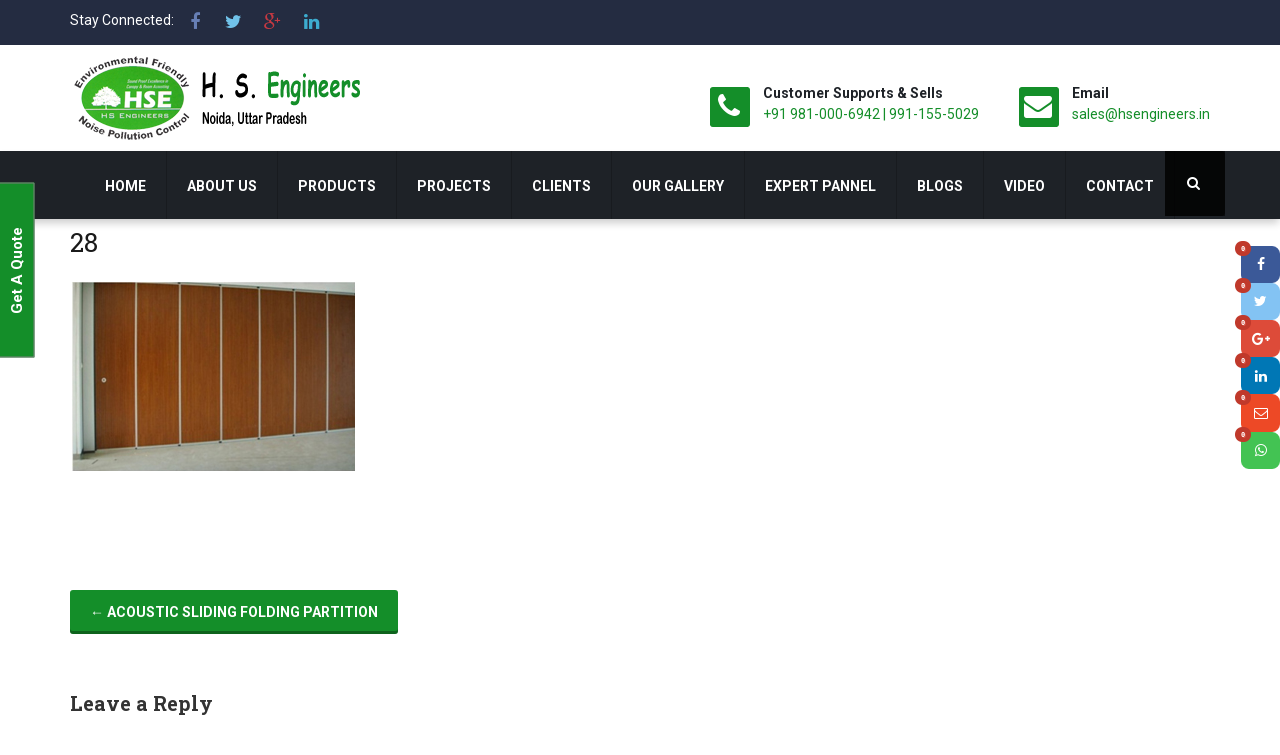

--- FILE ---
content_type: text/html; charset=UTF-8
request_url: https://www.acousticsworld.com/acoustic-sliding-folding-partition/attachment/28/
body_size: 16868
content:
<!DOCTYPE html><html lang="en-US" prefix="og: http://ogp.me/ns#"><head><meta charset="UTF-8"><meta name="viewport" content="width=device-width"><link rel="profile" href="http://gmpg.org/xfn/11"><link rel="pingback" href="https://www.acousticsworld.com/xmlrpc.php">		<link rel="shortcut icon" href="https://www.acousticsworld.com/wp-content/uploads/2016/10/favicon.png" type="image/x-icon"/>	<!-- set faviocn--><style type="text/css">	</style><title>28 - H. S. Engineers</title>

                        <script>
                            /* You can add more configuration options to webfontloader by previously defining the WebFontConfig with your options */
                            if ( typeof WebFontConfig === "undefined" ) {
                                WebFontConfig = new Object();
                            }
                            WebFontConfig['google'] = {families: ['Roboto:100,300,400,500,700,900,100italic,300italic,400italic,500italic,700italic,900italic', 'Roboto+Slab:100,300,400,700']};

                            (function() {
                                var wf = document.createElement( 'script' );
                                wf.src = 'https://ajax.googleapis.com/ajax/libs/webfont/1.5.3/webfont.js';
                                wf.type = 'text/javascript';
                                wf.async = 'true';
                                var s = document.getElementsByTagName( 'script' )[0];
                                s.parentNode.insertBefore( wf, s );
                            })();
                        </script>
                        
	<!-- Meta Tag Manager -->
	<meta name="author" content="HS Engineers - Acoustics &amp; Material Handling Products" />
	<!-- / Meta Tag Manager -->

<!-- This site is optimized with the Yoast SEO plugin v4.0.2 - https://yoast.com/wordpress/plugins/seo/ -->
<link rel="canonical" href="https://www.acousticsworld.com/acoustic-sliding-folding-partition/attachment/28/" />
<meta property="og:locale" content="en_US" />
<meta property="og:type" content="article" />
<meta property="og:title" content="28 - H. S. Engineers" />
<meta property="og:url" content="https://www.acousticsworld.com/acoustic-sliding-folding-partition/attachment/28/" />
<meta property="og:site_name" content="H. S. Engineers" />
<meta property="article:publisher" content="https://www.facebook.com/HSENGG/" />
<meta property="og:image" content="https://www.acousticsworld.com/wp-content/uploads/2016/07/28.jpg" />
<meta name="twitter:card" content="summary" />
<meta name="twitter:title" content="28 - H. S. Engineers" />
<meta name="twitter:site" content="@hsenggindia" />
<meta name="twitter:image" content="https://www.acousticsworld.com/wp-content/uploads/2016/07/28.jpg" />
<meta name="twitter:creator" content="@hsenggindia" />
<!-- / Yoast SEO plugin. -->

<link rel="alternate" type="application/rss+xml" title="H. S. Engineers &raquo; Feed" href="https://www.acousticsworld.com/feed/" />
<link rel="alternate" type="application/rss+xml" title="H. S. Engineers &raquo; Comments Feed" href="https://www.acousticsworld.com/comments/feed/" />
<link rel="alternate" type="application/rss+xml" title="H. S. Engineers &raquo; 28 Comments Feed" href="https://www.acousticsworld.com/acoustic-sliding-folding-partition/attachment/28/feed/" />
		<script type="text/javascript">
			window._wpemojiSettings = {"baseUrl":"https:\/\/s.w.org\/images\/core\/emoji\/72x72\/","ext":".png","source":{"concatemoji":"https:\/\/www.acousticsworld.com\/wp-includes\/js\/wp-emoji-release.min.js?ver=4.4.33"}};
			!function(e,n,t){var a;function i(e){var t=n.createElement("canvas"),a=t.getContext&&t.getContext("2d"),i=String.fromCharCode;return!(!a||!a.fillText)&&(a.textBaseline="top",a.font="600 32px Arial","flag"===e?(a.fillText(i(55356,56806,55356,56826),0,0),3e3<t.toDataURL().length):"diversity"===e?(a.fillText(i(55356,57221),0,0),t=a.getImageData(16,16,1,1).data,a.fillText(i(55356,57221,55356,57343),0,0),(t=a.getImageData(16,16,1,1).data)[0],t[1],t[2],t[3],!0):("simple"===e?a.fillText(i(55357,56835),0,0):a.fillText(i(55356,57135),0,0),0!==a.getImageData(16,16,1,1).data[0]))}function o(e){var t=n.createElement("script");t.src=e,t.type="text/javascript",n.getElementsByTagName("head")[0].appendChild(t)}t.supports={simple:i("simple"),flag:i("flag"),unicode8:i("unicode8"),diversity:i("diversity")},t.DOMReady=!1,t.readyCallback=function(){t.DOMReady=!0},t.supports.simple&&t.supports.flag&&t.supports.unicode8&&t.supports.diversity||(a=function(){t.readyCallback()},n.addEventListener?(n.addEventListener("DOMContentLoaded",a,!1),e.addEventListener("load",a,!1)):(e.attachEvent("onload",a),n.attachEvent("onreadystatechange",function(){"complete"===n.readyState&&t.readyCallback()})),(a=t.source||{}).concatemoji?o(a.concatemoji):a.wpemoji&&a.twemoji&&(o(a.twemoji),o(a.wpemoji)))}(window,document,window._wpemojiSettings);
		</script>
		<style type="text/css">
img.wp-smiley,
img.emoji {
	display: inline !important;
	border: none !important;
	box-shadow: none !important;
	height: 1em !important;
	width: 1em !important;
	margin: 0 .07em !important;
	vertical-align: -0.1em !important;
	background: none !important;
	padding: 0 !important;
}
</style>
<link rel='stylesheet' id='contact-form-7-css'  href='https://www.acousticsworld.com/wp-content/plugins/contact-form-7/includes/css/styles.css?ver=4.5.1' type='text/css' media='all' />
<link rel='stylesheet' id='rs-plugin-settings-css'  href='https://www.acousticsworld.com/wp-content/plugins/revslider/public/assets/css/settings.css?ver=5.2.6' type='text/css' media='all' />
<style id='rs-plugin-settings-inline-css' type='text/css'>
#rs-demo-id {}
</style>
<link rel='stylesheet' id='wpcs_style.css-css'  href='https://www.acousticsworld.com/wp-content/plugins/wp-contact-slider/css/style.css?ver=4.4.33' type='text/css' media='all' />
<link rel='stylesheet' id='bizspeak-bootstrap-css'  href='https://www.acousticsworld.com/wp-content/themes/bizspeak/css/bootstrap.min.css?ver=4.4.33' type='text/css' media='all' />
<link rel='stylesheet' id='bizspeak-bootstrap-wp-css'  href='https://www.acousticsworld.com/wp-content/themes/bizspeak/css/bootstrap-wp.css?ver=4.4.33' type='text/css' media='all' />
<link rel='stylesheet' id='bizspeak-font-awesome-css'  href='https://www.acousticsworld.com/wp-content/themes/bizspeak/css/font-awesome.min.css?ver=4.4.33' type='text/css' media='all' />
<link rel='stylesheet' id='owl.theme-min-css'  href='https://www.acousticsworld.com/wp-content/themes/bizspeak/css/owl.theme-min.css?ver=4.4.33' type='text/css' media='all' />
<link rel='stylesheet' id='owl.carousel-css'  href='https://www.acousticsworld.com/wp-content/themes/bizspeak/css/owl.carousel.css?ver=4.4.33' type='text/css' media='all' />
<link rel='stylesheet' id='lightbox-css'  href='https://www.acousticsworld.com/wp-content/themes/bizspeak/css/lightbox.css?ver=4.4.33' type='text/css' media='all' />
<link rel='stylesheet' id='icomoon-css'  href='https://www.acousticsworld.com/wp-content/themes/bizspeak/css/icomoon.css?ver=4.4.33' type='text/css' media='all' />
<link rel='stylesheet' id='bizspeak-style-css'  href='https://www.acousticsworld.com/wp-content/themes/bizspeak-child/style.css?ver=4.4.33' type='text/css' media='all' />
<link rel='stylesheet' id='responsive-css'  href='https://www.acousticsworld.com/wp-content/themes/bizspeak/css/responsive.css?ver=4.4.33' type='text/css' media='all' />
<link rel='stylesheet' id='quick-style-css'  href='https://www.acousticsworld.com/wp-content/themes/bizspeak/bizspeak-style.php?ver=4.4.33' type='text/css' media='all' />
<link rel='stylesheet' id='whatsappme-css'  href='https://www.acousticsworld.com/wp-content/plugins/creame-whatsapp-me/public/css/whatsappme.min.css?ver=3.2.1' type='text/css' media='all' />
<script type='text/javascript'>
/* <![CDATA[ */
var theme_data = {"themeLogo":["https:\/\/www.acousticsworld.com\/wp-content\/uploads\/2016\/07\/28-150x150.jpg",150,150,true]};
var SDT_DATA = {"ajaxurl":"https:\/\/www.acousticsworld.com\/wp-admin\/admin-ajax.php","siteUrl":"https:\/\/www.acousticsworld.com\/","pluginsUrl":"https:\/\/www.acousticsworld.com\/wp-content\/plugins","isAdmin":""};
/* ]]> */
</script>
<script type='text/javascript' src='https://www.acousticsworld.com/wp-includes/js/jquery/jquery.js?ver=1.11.3'></script>
<script type='text/javascript' src='https://www.acousticsworld.com/wp-includes/js/jquery/jquery-migrate.min.js?ver=1.2.1'></script>
<script type='text/javascript' src='https://ajax.googleapis.com/ajax/libs/jqueryui/1.12.1/jquery-ui.min.js'></script>
<script type='text/javascript' src='https://cdnjs.cloudflare.com/ajax/libs/jqueryui-touch-punch/0.2.3/jquery.ui.touch-punch.min.js'></script>
<script type='text/javascript' src='https://www.acousticsworld.com/wp-content/plugins/revslider/public/assets/js/jquery.themepunch.tools.min.js?ver=5.2.6'></script>
<script type='text/javascript' src='https://www.acousticsworld.com/wp-content/plugins/revslider/public/assets/js/jquery.themepunch.revolution.min.js?ver=5.2.6'></script>
<script type='text/javascript' src='https://www.acousticsworld.com/wp-content/plugins/wp-contact-slider/js/jquery.tabSlideOut.v1.3.js?ver=4.4.33'></script>
<script type='text/javascript' src='https://www.acousticsworld.com/wp-content/themes/bizspeak/js/skip-link-focus-fix.js?ver=20130115'></script>
<script type='text/javascript' src='https://www.acousticsworld.com/wp-content/themes/bizspeak/js/keyboard-image-navigation.js?ver=20120202'></script>
<script type='text/javascript' src='//platform-api.sharethis.com/js/sharethis.js#product=ga'></script>
<link rel='https://api.w.org/' href='https://www.acousticsworld.com/wp-json/' />
<link rel="EditURI" type="application/rsd+xml" title="RSD" href="https://www.acousticsworld.com/xmlrpc.php?rsd" />
<link rel="wlwmanifest" type="application/wlwmanifest+xml" href="https://www.acousticsworld.com/wp-includes/wlwmanifest.xml" /> 
<meta name="generator" content="WordPress 4.4.33" />
<link rel="alternate" type="application/json+oembed" href="https://www.acousticsworld.com/wp-json/oembed/1.0/embed?url=https%3A%2F%2Fwww.acousticsworld.com%2Facoustic-sliding-folding-partition%2Fattachment%2F28%2F" />
<link rel="alternate" type="text/xml+oembed" href="https://www.acousticsworld.com/wp-json/oembed/1.0/embed?url=https%3A%2F%2Fwww.acousticsworld.com%2Facoustic-sliding-folding-partition%2Fattachment%2F28%2F&#038;format=xml" />
<meta name="generator" content="Powered by WPBakery Page Builder - drag and drop page builder for WordPress."/>
<meta name="generator" content="Powered by Slider Revolution 5.2.6 - responsive, Mobile-Friendly Slider Plugin for WordPress with comfortable drag and drop interface." />
<style type="text/css" title="dynamic-css" class="options-output">.logo-text{margin-top:0;margin-right:0;margin-bottom:0;margin-left:0;}.site-header{padding-top:10px;padding-bottom:10px;}body{font-family:Roboto;line-height:24px;font-weight:400;font-style:normal;color:#555555;font-size:14px;opacity: 1;visibility: visible;-webkit-transition: opacity 0.24s ease-in-out;-moz-transition: opacity 0.24s ease-in-out;transition: opacity 0.24s ease-in-out;}.wf-loading body,{opacity: 0;}.ie.wf-loading body,{visibility: hidden;}ul.main-menu>li>a{font-family:Roboto;line-height:28px;font-weight:700;font-style:normal;color:#fff;font-size:14px;opacity: 1;visibility: visible;-webkit-transition: opacity 0.24s ease-in-out;-moz-transition: opacity 0.24s ease-in-out;transition: opacity 0.24s ease-in-out;}.wf-loading ul.main-menu>li>a,{opacity: 0;}.ie.wf-loading ul.main-menu>li>a,{visibility: hidden;}ul.main-menu li ul li a{font-family:Roboto;line-height:20px;font-weight:400;font-style:normal;color:#333;font-size:13px;opacity: 1;visibility: visible;-webkit-transition: opacity 0.24s ease-in-out;-moz-transition: opacity 0.24s ease-in-out;transition: opacity 0.24s ease-in-out;}.wf-loading ul.main-menu li ul li a,{opacity: 0;}.ie.wf-loading ul.main-menu li ul li a,{visibility: hidden;}h1{font-family:"Roboto Slab";line-height:36px;font-weight:700;font-style:normal;color:#333;font-size:36px;opacity: 1;visibility: visible;-webkit-transition: opacity 0.24s ease-in-out;-moz-transition: opacity 0.24s ease-in-out;transition: opacity 0.24s ease-in-out;}.wf-loading h1,{opacity: 0;}.ie.wf-loading h1,{visibility: hidden;}h2{font-family:"Roboto Slab";line-height:28px;font-weight:700;font-style:normal;color:#333;font-size:24px;opacity: 1;visibility: visible;-webkit-transition: opacity 0.24s ease-in-out;-moz-transition: opacity 0.24s ease-in-out;transition: opacity 0.24s ease-in-out;}.wf-loading h2,{opacity: 0;}.ie.wf-loading h2,{visibility: hidden;}h3{font-family:"Roboto Slab";line-height:28px;font-weight:700;font-style:normal;color:#333;font-size:20px;opacity: 1;visibility: visible;-webkit-transition: opacity 0.24s ease-in-out;-moz-transition: opacity 0.24s ease-in-out;transition: opacity 0.24s ease-in-out;}.wf-loading h3,{opacity: 0;}.ie.wf-loading h3,{visibility: hidden;}h4{font-family:"Roboto Slab";line-height:24px;font-weight:700;font-style:normal;color:#111;font-size:18px;opacity: 1;visibility: visible;-webkit-transition: opacity 0.24s ease-in-out;-moz-transition: opacity 0.24s ease-in-out;transition: opacity 0.24s ease-in-out;}.wf-loading h4,{opacity: 0;}.ie.wf-loading h4,{visibility: hidden;}h5{font-family:"Roboto Slab";line-height:28px;font-weight:700;font-style:normal;color:#333;font-size:16px;opacity: 1;visibility: visible;-webkit-transition: opacity 0.24s ease-in-out;-moz-transition: opacity 0.24s ease-in-out;transition: opacity 0.24s ease-in-out;}.wf-loading h5,{opacity: 0;}.ie.wf-loading h5,{visibility: hidden;}h6{font-family:"Roboto Slab";line-height:28px;font-weight:700;font-style:normal;color:#333;font-size:14px;opacity: 1;visibility: visible;-webkit-transition: opacity 0.24s ease-in-out;-moz-transition: opacity 0.24s ease-in-out;transition: opacity 0.24s ease-in-out;}.wf-loading h6,{opacity: 0;}.ie.wf-loading h6,{visibility: hidden;}</style><noscript><style> .wpb_animate_when_almost_visible { opacity: 1; }</style></noscript><!-- Google tag (gtag.js) --><script async src="https://www.googletagmanager.com/gtag/js?id=G-RYB5VJ9XEV"></script><script>  window.dataLayer = window.dataLayer || [];  function gtag(){dataLayer.push(arguments);}  gtag('js', new Date());  gtag('config', 'G-RYB5VJ9XEV');</script></head><body class="attachment single single-attachment postid-1627 attachmentid-1627 attachment-jpeg wpb-js-composer js-comp-ver-6.11.0 vc_responsive">	<div id="body-inner" class="bizfullw">    

<div id="top-bar" class="top-bar">
    <div class="container">
        <div class="row">
            
                <div class="col-sm-6 col-xs-12">
                    <span class="top-social-title">Stay Connected:</span>
                    

<div class="social-buttons top-social unstyled">
	<ul>
			
			<li><a class="facebook" href="https://www.facebook.com/HSENGG/" target="_blank"><i class="fa fa-facebook"></i></a></li>
		
			
			<li><a class="twitter" href="https://twitter.com/HSENGGINDIA" target="_blank" ><i class="fa fa-twitter"></i></a></li>
		
				
			<li><a class="g-plus" href="https://plus.google.com/105645818687982787774" target="_blank"><i class="fa fa-google-plus"></i></a></li>
		
				
		
		
			<li><a class="linkedin" href="https://www.linkedin.com/company/hs-engineers" target="_blank"><i class="fa fa-linkedin"></i></a></li>
		
		
		
		
			 
		
	</ul>	
</div>



 
                </div>
             
            
        </div>
    </div>
</div>





<header id="masthead" class="site-header">
    <div class="container">
        <div class="row">
            
<div class="logo-header-inner col-md-4 col-sm-3">
	<div>
		
		        	<a  href="https://www.acousticsworld.com/"> <img class="entry-logo img-responsive" src="https://www.acousticsworld.com/wp-content/uploads/2016/10/Logo.png" alt="logo" title="logo"></a>
		        
			        	</div>
</div>

<div class="col-md-8 col-sm-9">
	<ul class="top-info">
						<li>
			<div class="info-box"><span class="info-icon"><i class="fa fa-phone">&nbsp;</i></span>
				<div class="info-box-content">
										<p class="info-box-title">Customer Supports & Sells</p>
										
										<p class="info-box-subtitle"><a href="tel:981-000-6942">+91 981-000-6942 | 991-155-5029</a></p>
									</div>
			</div>
		</li>
										<li>
			<div class="info-box"><span class="info-icon"><i class="fa fa-envelope">&nbsp;</i></span>
				<div class="info-box-content">
										<p class="info-box-title">Email</p>
										
										<p class="info-box-subtitle"><a href="mailto:sales@hsengineers.in">sales@hsengineers.in</a></p>
									</div>
			</div>
		</li>
					</ul>
</div>


 
        </div><!-- end row -->
    </div>       
</header><!-- #masthead -->     
<div class="menubar navbar ts-mainnav"> 
    <div class="container">
        <div class="row">
            <div class="col-sm-12">
                


<nav class="main-navigation">

	<div class="site-navigation">

				<div class="site-navigation-inner">

					<div class="navbar-header">

						<!-- .navbar-toggle is used as the toggle for collapsed navbar content -->

						<button type="button" class="navbar-toggle" data-toggle="collapse" data-target=".navbar-responsive-collapse">

							<span class="sr-only">Toggle navigation</span>

						  <span class="icon-bar"></span>

						  <span class="icon-bar"></span>

						  <span class="icon-bar"></span>

						</button>

					  </div>

						<!-- The WordPress Menu goes here -->

					<div class="collapse navbar-collapse navbar-responsive-collapse"><ul id="main-menu" class="nav navbar-nav main-menu"><li id="menu-item-3581" class="menu-item menu-item-type-post_type menu-item-object-page menu-item-3581"><a title="Home" href="https://www.acousticsworld.com/">Home</a></li>
<li id="menu-item-2544" class="menu-item menu-item-type-post_type menu-item-object-page menu-item-2544"><a title="About Us" href="https://www.acousticsworld.com/about-us/">About Us</a></li>
<li id="menu-item-2546" class="menu-item menu-item-type-custom menu-item-object-custom menu-item-has-children menu-item-2546 dropdown"><a title="Products" href="#" data-toggle="dropdown" class="dropdown-toggle" aria-haspopup="true">Products <span class="caret"></span></a>
<ul role="menu" class=" dropdown-menu">
	<li id="menu-item-3520" class="menu-item menu-item-type-custom menu-item-object-custom menu-item-has-children menu-item-3520 dropdown"><a title="Acoustic Systems">Acoustic Systems</a>
	<ul role="menu" class=" dropdown-menu">
		<li id="menu-item-4680" class="menu-item menu-item-type-post_type menu-item-object-page menu-item-has-children menu-item-4680 dropdown"><a title="Acoustic Enclosures" href="https://www.acousticsworld.com/soundproof-enclosures/">Acoustic Enclosures</a>
		<ul role="menu" class=" dropdown-menu">
			<li id="menu-item-3682" class="menu-item menu-item-type-post_type menu-item-object-page menu-item-3682"><a title="Genset Acoustic Enclosure" href="https://www.acousticsworld.com/genset-acoustic-enclosure/">Genset Acoustic Enclosure</a></li>
			<li id="menu-item-2550" class="menu-item menu-item-type-post_type menu-item-object-page menu-item-2550"><a title="Turbine Acoustic Enclosure" href="https://www.acousticsworld.com/turbine-acoustic-enclosure/">Turbine Acoustic Enclosure</a></li>
			<li id="menu-item-2552" class="menu-item menu-item-type-post_type menu-item-object-page menu-item-2552"><a title="Blower Acoustic Enclosure" href="https://www.acousticsworld.com/blower-acoustic-enclosure/">Blower Acoustic Enclosure</a></li>
			<li id="menu-item-2551" class="menu-item menu-item-type-post_type menu-item-object-page menu-item-2551"><a title="Compressor Acoustic Enclosure" href="https://www.acousticsworld.com/compressor-acoustic-enclosure/">Compressor Acoustic Enclosure</a></li>
			<li id="menu-item-2553" class="menu-item menu-item-type-post_type menu-item-object-page menu-item-2553"><a title="Machine Acoustic Enclosures" href="https://www.acousticsworld.com/machine-acoustic-enclosures/">Machine Acoustic Enclosures</a></li>
		</ul>
</li>
		<li id="menu-item-3684" class="menu-item menu-item-type-custom menu-item-object-custom menu-item-has-children menu-item-3684 dropdown"><a title="Room Acoustic">Room Acoustic</a>
		<ul role="menu" class=" dropdown-menu">
			<li id="menu-item-3609" class="menu-item menu-item-type-post_type menu-item-object-page menu-item-3609"><a title="Generator Room Acoustics" href="https://www.acousticsworld.com/generator-room-acoustics/">Generator Room Acoustics</a></li>
			<li id="menu-item-3610" class="menu-item menu-item-type-post_type menu-item-object-page menu-item-3610"><a title="Machine Room Acoustics" href="https://www.acousticsworld.com/machine-room-acoustics/">Machine Room Acoustics</a></li>
		</ul>
</li>
		<li id="menu-item-3523" class="menu-item menu-item-type-custom menu-item-object-custom menu-item-has-children menu-item-3523 dropdown"><a title="Acoustic Attenuators">Acoustic Attenuators</a>
		<ul role="menu" class=" dropdown-menu">
			<li id="menu-item-3489" class="menu-item menu-item-type-post_type menu-item-object-page menu-item-3489"><a title="Rectangular Acoustic Attenuators" href="https://www.acousticsworld.com/rectangular-acoustic-attenuators/">Rectangular Acoustic Attenuators</a></li>
			<li id="menu-item-3490" class="menu-item menu-item-type-post_type menu-item-object-page menu-item-3490"><a title="Circular Acoustic Attenuators" href="https://www.acousticsworld.com/circular-acoustic-attenuators/">Circular Acoustic Attenuators</a></li>
		</ul>
</li>
		<li id="menu-item-2872" class="menu-item menu-item-type-custom menu-item-object-custom menu-item-has-children menu-item-2872 dropdown"><a title="Acoustic Doors">Acoustic Doors</a>
		<ul role="menu" class=" dropdown-menu">
			<li id="menu-item-3634" class="menu-item menu-item-type-post_type menu-item-object-page menu-item-3634"><a title="Hinged Metal Acoustic Doors" href="https://www.acousticsworld.com/hinged-metal-acoustic-doors/">Hinged Metal Acoustic Doors</a></li>
			<li id="menu-item-2616" class="menu-item menu-item-type-post_type menu-item-object-page menu-item-2616"><a title="Wooden Acoustic Doors" href="https://www.acousticsworld.com/wooden-acoustic-doors/">Wooden Acoustic Doors</a></li>
			<li id="menu-item-4443" class="menu-item menu-item-type-post_type menu-item-object-page menu-item-4443"><a title="Acoustic Ventilation Louvred Doors" href="https://www.acousticsworld.com/acoustic-louvered-doors/">Acoustic Ventilation Louvred Doors</a></li>
		</ul>
</li>
		<li id="menu-item-4197" class="menu-item menu-item-type-post_type menu-item-object-page menu-item-has-children menu-item-4197 dropdown"><a title="Noise Barrier" href="https://www.acousticsworld.com/noise-barrier/">Noise Barrier</a>
		<ul role="menu" class=" dropdown-menu">
			<li id="menu-item-3525" class="menu-item menu-item-type-post_type menu-item-object-page menu-item-3525"><a title="Transparent Noise Barriers" href="https://www.acousticsworld.com/transparent-noise-barriers/">Transparent Noise Barriers</a></li>
			<li id="menu-item-3526" class="menu-item menu-item-type-post_type menu-item-object-page menu-item-3526"><a title="Metal Noise Barriers" href="https://www.acousticsworld.com/metal-noise-barriers/">Metal Noise Barriers</a></li>
		</ul>
</li>
	</ul>
</li>
	<li id="menu-item-4205" class="menu-item menu-item-type-post_type menu-item-object-page menu-item-has-children menu-item-4205 dropdown"><a title="Industrial Noise Test Chambers" href="https://www.acousticsworld.com/industrial-noise-test-chambers/">Industrial Noise Test Chambers</a>
	<ul role="menu" class=" dropdown-menu">
		<li id="menu-item-3528" class="menu-item menu-item-type-post_type menu-item-object-page menu-item-3528"><a title="Noise Test Chamber" href="https://www.acousticsworld.com/noise-test-chamber/">Noise Test Chamber</a></li>
		<li id="menu-item-3530" class="menu-item menu-item-type-post_type menu-item-object-page menu-item-3530"><a title="Noise Test Room" href="https://www.acousticsworld.com/noise-test-room/">Noise Test Room</a></li>
		<li id="menu-item-2562" class="menu-item menu-item-type-post_type menu-item-object-page menu-item-2562"><a title="Anechoic Noise Test Chambers" href="https://www.acousticsworld.com/anechoic-noise-test-chambers/">Anechoic Noise Test Chambers</a></li>
		<li id="menu-item-3641" class="menu-item menu-item-type-post_type menu-item-object-page menu-item-3641"><a title="Acoustic Foams" href="https://www.acousticsworld.com/acoustic-foams/">Acoustic Foams</a></li>
	</ul>
</li>
	<li id="menu-item-3531" class="menu-item menu-item-type-custom menu-item-object-custom menu-item-has-children menu-item-3531 dropdown"><a title="Test Chamber Acoustics">Test Chamber Acoustics</a>
	<ul role="menu" class=" dropdown-menu">
		<li id="menu-item-3532" class="menu-item menu-item-type-post_type menu-item-object-page menu-item-3532"><a title="Diesel Engine Noise Test Chambers" href="https://www.acousticsworld.com/diesel-engine-test-cell/">Diesel Engine Noise Test Chambers</a></li>
		<li id="menu-item-3645" class="menu-item menu-item-type-post_type menu-item-object-page menu-item-3645"><a title="Transformer Noise Test" href="https://www.acousticsworld.com/transformer-noise-test/">Transformer Noise Test</a></li>
		<li id="menu-item-3766" class="menu-item menu-item-type-post_type menu-item-object-page menu-item-3766"><a title="Dynamo Noise Test Chamber" href="https://www.acousticsworld.com/dynamo-noise-test-chamber/">Dynamo Noise Test Chamber</a></li>
		<li id="menu-item-3536" class="menu-item menu-item-type-post_type menu-item-object-page menu-item-3536"><a title="Motor Noise Test Chamber" href="https://www.acousticsworld.com/motor-noise-test-chamber/">Motor Noise Test Chamber</a></li>
		<li id="menu-item-3535" class="menu-item menu-item-type-post_type menu-item-object-page menu-item-3535"><a title="Engine Noise Test Chamber" href="https://www.acousticsworld.com/engine-noise-test-chamber/">Engine Noise Test Chamber</a></li>
	</ul>
</li>
	<li id="menu-item-2871" class="menu-item menu-item-type-custom menu-item-object-custom menu-item-has-children menu-item-2871 dropdown"><a title="Architectural Acoustics">Architectural Acoustics</a>
	<ul role="menu" class=" dropdown-menu">
		<li id="menu-item-2916" class="menu-item menu-item-type-post_type menu-item-object-page menu-item-has-children menu-item-2916 dropdown"><a title="Acoustic Wall Paneling" href="https://www.acousticsworld.com/acoustic-wall-paneling/">Acoustic Wall Paneling</a>
		<ul role="menu" class=" dropdown-menu">
			<li id="menu-item-3537" class="menu-item menu-item-type-post_type menu-item-object-page menu-item-3537"><a title="Grooved Wooden Acoustic Panels" href="https://www.acousticsworld.com/grooved-wooden-acoustic-panels/">Grooved Wooden Acoustic Panels</a></li>
			<li id="menu-item-3538" class="menu-item menu-item-type-post_type menu-item-object-page menu-item-3538"><a title="Gypsum Acoustic Panels" href="https://www.acousticsworld.com/gypsum-acoustic-panels/">Gypsum Acoustic Panels</a></li>
			<li id="menu-item-3540" class="menu-item menu-item-type-post_type menu-item-object-page menu-item-3540"><a title="ArchiAcoustics™ Wall Acoustic Panels" href="https://www.acousticsworld.com/archiacoustics-wall-acoustic-panels/">ArchiAcoustics™ Wall Acoustic Panels</a></li>
			<li id="menu-item-4435" class="menu-item menu-item-type-post_type menu-item-object-page menu-item-4435"><a title="Stretched Acoustic Fabric paneling system" href="https://www.acousticsworld.com/stretched-acoustic-panel/">Stretched Acoustic Fabric paneling system</a></li>
		</ul>
</li>
		<li id="menu-item-2598" class="menu-item menu-item-type-post_type menu-item-object-page menu-item-has-children menu-item-2598 dropdown"><a title="Acoustic Ceiling Tiles" href="https://www.acousticsworld.com/acoustic-ceiling-tiles/">Acoustic Ceiling Tiles</a>
		<ul role="menu" class=" dropdown-menu">
			<li id="menu-item-3539" class="menu-item menu-item-type-post_type menu-item-object-page menu-item-3539"><a title="ArchiAcoustics™ Ceiling Tiles" href="https://www.acousticsworld.com/archiacoustics-ceiling-tiles/">ArchiAcoustics™ Ceiling Tiles</a></li>
			<li id="menu-item-3541" class="menu-item menu-item-type-post_type menu-item-object-page menu-item-3541"><a title="Wooden Acoustic Tiles" href="https://www.acousticsworld.com/wooden-acoustic-tiles/">Wooden Acoustic Tiles</a></li>
			<li id="menu-item-4463" class="menu-item menu-item-type-post_type menu-item-object-page menu-item-4463"><a title="Wood Wool Acoustic Tiles" href="https://www.acousticsworld.com/wood-wool-acoustics/">Wood Wool Acoustic Tiles</a></li>
			<li id="menu-item-4541" class="menu-item menu-item-type-post_type menu-item-object-page menu-item-4541"><a title="Ceiling Metal Acoustic Tiles" href="https://www.acousticsworld.com/ceiling-metal-acoustic-tiles/">Ceiling Metal Acoustic Tiles</a></li>
		</ul>
</li>
		<li id="menu-item-2604" class="menu-item menu-item-type-post_type menu-item-object-page menu-item-2604"><a title="Acoustic Hanging Baffles" href="https://www.acousticsworld.com/acoustic-hanging-baffles/">Acoustic Hanging Baffles</a></li>
		<li id="menu-item-4557" class="menu-item menu-item-type-post_type menu-item-object-page menu-item-4557"><a title="Acoustic Ceiling Hanging Clouds" href="https://www.acousticsworld.com/acoustic-clouds/">Acoustic Ceiling Hanging Clouds</a></li>
		<li id="menu-item-4596" class="menu-item menu-item-type-post_type menu-item-object-page menu-item-4596"><a title="Bass Traps" href="https://www.acousticsworld.com/bass-traps/">Bass Traps</a></li>
		<li id="menu-item-4608" class="menu-item menu-item-type-post_type menu-item-object-page menu-item-4608"><a title="3D Acoustic Panels" href="https://www.acousticsworld.com/3d-acoustic-panels/">3D Acoustic Panels</a></li>
		<li id="menu-item-4564" class="menu-item menu-item-type-post_type menu-item-object-page menu-item-4564"><a title="Echo Control" href="https://www.acousticsworld.com/echo-control/">Echo Control</a></li>
		<li id="menu-item-3542" class="menu-item menu-item-type-post_type menu-item-object-page menu-item-3542"><a title="Conference Room Acoustics" href="https://www.acousticsworld.com/conference-room-acoustics/">Conference Room Acoustics</a></li>
	</ul>
</li>
	<li id="menu-item-3543" class="menu-item menu-item-type-custom menu-item-object-custom menu-item-has-children menu-item-3543 dropdown"><a title="Acoustic Doors">Acoustic Doors</a>
	<ul role="menu" class=" dropdown-menu">
		<li id="menu-item-3544" class="menu-item menu-item-type-post_type menu-item-object-page menu-item-3544"><a title="Acoustic cum Fire Rated Wooden Doors" href="https://www.acousticsworld.com/acoustic-cum-fire-rated-wooden-doors/">Acoustic cum Fire Rated Wooden Doors</a></li>
		<li id="menu-item-3545" class="menu-item menu-item-type-post_type menu-item-object-page menu-item-3545"><a title="Acoustic cum Fire Rated Steel Doors" href="https://www.acousticsworld.com/acoustic-cum-fire-rated-steel-doors/">Acoustic cum Fire Rated Steel Doors</a></li>
		<li id="menu-item-3791" class="menu-item menu-item-type-post_type menu-item-object-page menu-item-3791"><a title="Acoustic Sliding Doors" href="https://www.acousticsworld.com/acoustic-sliding-doors/">Acoustic Sliding Doors</a></li>
		<li id="menu-item-3546" class="menu-item menu-item-type-post_type menu-item-object-page menu-item-3546"><a title="2 Hour Fire Rated Steel Doors" href="https://www.acousticsworld.com/2-hour-fire-rated-steel-doors/">2 Hour Fire Rated Steel Doors</a></li>
		<li id="menu-item-3547" class="menu-item menu-item-type-post_type menu-item-object-page menu-item-3547"><a title="2 Hour Fire Rated Wooden Doors" href="https://www.acousticsworld.com/2-hour-fire-rated-wooden-doors/">2 Hour Fire Rated Wooden Doors</a></li>
	</ul>
</li>
	<li id="menu-item-3569" class="menu-item menu-item-type-post_type menu-item-object-page menu-item-has-children menu-item-3569 dropdown"><a title="Material Handling Systems" href="https://www.acousticsworld.com/material-handling-systems/">Material Handling Systems</a>
	<ul role="menu" class=" dropdown-menu">
		<li id="menu-item-3570" class="menu-item menu-item-type-post_type menu-item-object-page menu-item-has-children menu-item-3570 dropdown"><a title="Belt Conveyors" href="https://www.acousticsworld.com/belt-conveyors/">Belt Conveyors</a>
		<ul role="menu" class=" dropdown-menu">
			<li id="menu-item-4220" class="menu-item menu-item-type-post_type menu-item-object-page menu-item-4220"><a title="Flat Belt Conveyors" href="https://www.acousticsworld.com/flat-belt-conveyors/">Flat Belt Conveyors</a></li>
			<li id="menu-item-4221" class="menu-item menu-item-type-post_type menu-item-object-page menu-item-4221"><a title="Trough Belt Conveyors" href="https://www.acousticsworld.com/trough-belt-conveyors/">Trough Belt Conveyors</a></li>
			<li id="menu-item-4107" class="menu-item menu-item-type-post_type menu-item-object-page menu-item-4107"><a title="Modular Conveyors" href="https://www.acousticsworld.com/modular-conveyors/">Modular Conveyors</a></li>
			<li id="menu-item-4106" class="menu-item menu-item-type-post_type menu-item-object-page menu-item-4106"><a title="Cleated Belt Conveyors" href="https://www.acousticsworld.com/cleated-belt-conveyors/">Cleated Belt Conveyors</a></li>
			<li id="menu-item-4105" class="menu-item menu-item-type-post_type menu-item-object-page menu-item-4105"><a title="Inclined Belt Conveyors" href="https://www.acousticsworld.com/inclined-belt-conveyors/">Inclined Belt Conveyors</a></li>
			<li id="menu-item-4104" class="menu-item menu-item-type-post_type menu-item-object-page menu-item-4104"><a title="Z Type Conveyors" href="https://www.acousticsworld.com/type-conveyors/">Z Type Conveyors</a></li>
			<li id="menu-item-4103" class="menu-item menu-item-type-post_type menu-item-object-page menu-item-4103"><a title="Ball Transfer Tables" href="https://www.acousticsworld.com/ball-transfer-tables/">Ball Transfer Tables</a></li>
		</ul>
</li>
		<li id="menu-item-3573" class="menu-item menu-item-type-post_type menu-item-object-page menu-item-3573"><a title="Roller Conveyors" href="https://www.acousticsworld.com/roller-conveyors/">Roller Conveyors</a></li>
		<li id="menu-item-3574" class="menu-item menu-item-type-post_type menu-item-object-page menu-item-3574"><a title="Assembly Line Conveyors" href="https://www.acousticsworld.com/assembly-line-conveyors/">Assembly Line Conveyors</a></li>
		<li id="menu-item-3575" class="menu-item menu-item-type-post_type menu-item-object-page menu-item-3575"><a title="Food Grade Conveyors" href="https://www.acousticsworld.com/food-grade-conveyors/">Food Grade Conveyors</a></li>
	</ul>
</li>
	<li id="menu-item-3554" class="menu-item menu-item-type-post_type menu-item-object-page menu-item-has-children menu-item-3554 dropdown"><a title="Industrial Sound Control" href="https://www.acousticsworld.com/industrial-sound-control/">Industrial Sound Control</a>
	<ul role="menu" class=" dropdown-menu">
		<li id="menu-item-4402" class="menu-item menu-item-type-post_type menu-item-object-page menu-item-4402"><a title="Acoustic Louvers" href="https://www.acousticsworld.com/acoustic-louvers/">Acoustic Louvers</a></li>
		<li id="menu-item-3559" class="menu-item menu-item-type-custom menu-item-object-custom menu-item-has-children menu-item-3559 dropdown"><a title="Silencers">Silencers</a>
		<ul role="menu" class=" dropdown-menu">
			<li id="menu-item-3560" class="menu-item menu-item-type-post_type menu-item-object-page menu-item-3560"><a title="HVAC Duct Silencers" href="https://www.acousticsworld.com/hvac-duct-silencers/">HVAC Duct Silencers</a></li>
			<li id="menu-item-3561" class="menu-item menu-item-type-post_type menu-item-object-page menu-item-3561"><a title="Fan/Blower Silencers" href="https://www.acousticsworld.com/fanblower-silencers/">Fan/Blower Silencers</a></li>
			<li id="menu-item-3562" class="menu-item menu-item-type-post_type menu-item-object-page menu-item-3562"><a title="Vent Silencers" href="https://www.acousticsworld.com/vent-silencers/">Vent Silencers</a></li>
			<li id="menu-item-3563" class="menu-item menu-item-type-post_type menu-item-object-page menu-item-3563"><a title="Blow Down Silencers" href="https://www.acousticsworld.com/blow-down-silencers/">Blow Down Silencers</a></li>
			<li id="menu-item-3564" class="menu-item menu-item-type-post_type menu-item-object-page menu-item-3564"><a title="Safety Valve Vent Silencer" href="https://www.acousticsworld.com/safety-valve-vent-silencer/">Safety Valve Vent Silencer</a></li>
			<li id="menu-item-3565" class="menu-item menu-item-type-post_type menu-item-object-page menu-item-3565"><a title="Engine Exhaust Silencers" href="https://www.acousticsworld.com/engine-exhaust-silencers/">Engine Exhaust Silencers</a></li>
		</ul>
</li>
		<li id="menu-item-3555" class="menu-item menu-item-type-post_type menu-item-object-page menu-item-3555"><a title="Workshop Noise Control" href="https://www.acousticsworld.com/workshop-noise-control/">Workshop Noise Control</a></li>
		<li id="menu-item-3556" class="menu-item menu-item-type-post_type menu-item-object-page menu-item-3556"><a title="Power Plant Noise Control" href="https://www.acousticsworld.com/power-plant-noise-control/">Power Plant Noise Control</a></li>
		<li id="menu-item-3557" class="menu-item menu-item-type-post_type menu-item-object-page menu-item-3557"><a title="Portable Sound Barriers" href="https://www.acousticsworld.com/portable-sound-barriers/">Portable Sound Barriers</a></li>
		<li id="menu-item-3558" class="menu-item menu-item-type-post_type menu-item-object-page menu-item-3558"><a title="Operator Soundproof Chambers" href="https://www.acousticsworld.com/operator-soundproof-chambers/">Operator Soundproof Chambers</a></li>
	</ul>
</li>
	<li id="menu-item-3548" class="menu-item menu-item-type-custom menu-item-object-custom menu-item-has-children menu-item-3548 dropdown"><a title="Studio/Voice Recording/Audiometric Booths">Studio/Voice Recording/Audiometric Booths</a>
	<ul role="menu" class=" dropdown-menu">
		<li id="menu-item-3549" class="menu-item menu-item-type-post_type menu-item-object-page menu-item-3549"><a title="Studio Acoustic" href="https://www.acousticsworld.com/studio-acoustic-2/">Studio Acoustic</a></li>
		<li id="menu-item-4629" class="menu-item menu-item-type-post_type menu-item-object-page menu-item-4629"><a title="Recording Soundproof Chambers" href="https://www.acousticsworld.com/soundproof-chambers/">Recording Soundproof Chambers</a></li>
		<li id="menu-item-3550" class="menu-item menu-item-type-post_type menu-item-object-page menu-item-3550"><a title="Audiometric Testing Chambers" href="https://www.acousticsworld.com/audiometric-testing-chambers/">Audiometric Testing Chambers</a></li>
	</ul>
</li>
	<li id="menu-item-3551" class="menu-item menu-item-type-custom menu-item-object-custom menu-item-has-children menu-item-3551 dropdown"><a title="Sound Barriers">Sound Barriers</a>
	<ul role="menu" class=" dropdown-menu">
		<li id="menu-item-3552" class="menu-item menu-item-type-post_type menu-item-object-page menu-item-3552"><a title="Metallic Noise Barrier" href="https://www.acousticsworld.com/metallic-noise-barrier/">Metallic Noise Barrier</a></li>
		<li id="menu-item-3553" class="menu-item menu-item-type-post_type menu-item-object-page menu-item-3553"><a title="Transparent Noise Barriers" href="https://www.acousticsworld.com/transparent-noise-barriers/">Transparent Noise Barriers</a></li>
	</ul>
</li>
	<li id="menu-item-3566" class="menu-item menu-item-type-post_type menu-item-object-page menu-item-has-children menu-item-3566 dropdown"><a title="Acoustic Sliding Partitions" href="https://www.acousticsworld.com/acoustic-sliding-partitions/">Acoustic Sliding Partitions</a>
	<ul role="menu" class=" dropdown-menu">
		<li id="menu-item-3567" class="menu-item menu-item-type-post_type menu-item-object-page menu-item-3567"><a title="Movable Acoustic Wall Partitions" href="https://www.acousticsworld.com/movable-acoustic-wall-partitions/">Movable Acoustic Wall Partitions</a></li>
		<li id="menu-item-3568" class="menu-item menu-item-type-post_type menu-item-object-page menu-item-3568"><a title="Room Dividers" href="https://www.acousticsworld.com/room-dividers/">Room Dividers</a></li>
	</ul>
</li>
	<li id="menu-item-4767" class="menu-item menu-item-type-custom menu-item-object-custom menu-item-has-children menu-item-4767 dropdown"><a title="Earthing System" href="#">Earthing System</a>
	<ul role="menu" class=" dropdown-menu">
		<li id="menu-item-4774" class="menu-item menu-item-type-post_type menu-item-object-page menu-item-4774"><a title="GI Earthing Electrodes" href="https://www.acousticsworld.com/maintenance-free-earthing-electrodes/">GI Earthing Electrodes</a></li>
		<li id="menu-item-4779" class="menu-item menu-item-type-post_type menu-item-object-page menu-item-4779"><a title="Copper Bonded Earthing Electrodes" href="https://www.acousticsworld.com/copper-earthing-electrodes/">Copper Bonded Earthing Electrodes</a></li>
		<li id="menu-item-4784" class="menu-item menu-item-type-post_type menu-item-object-page menu-item-4784"><a title="Earthing Backfill Compound" href="https://www.acousticsworld.com/earthing-backfill-compound/">Earthing Backfill Compound</a></li>
	</ul>
</li>
</ul>
</li>
<li id="menu-item-4354" class="menu-item menu-item-type-post_type menu-item-object-page menu-item-4354"><a title="Projects" href="https://www.acousticsworld.com/projects/">Projects</a></li>
<li id="menu-item-3577" class="menu-item menu-item-type-post_type menu-item-object-page menu-item-3577"><a title="Clients" href="https://www.acousticsworld.com/clients/">Clients</a></li>
<li id="menu-item-3578" class="menu-item menu-item-type-post_type menu-item-object-page menu-item-3578"><a title="Our Gallery" href="https://www.acousticsworld.com/our-gallery/">Our Gallery</a></li>
<li id="menu-item-3579" class="menu-item menu-item-type-post_type menu-item-object-page menu-item-3579"><a title="Expert Pannel" href="https://www.acousticsworld.com/expert-pannel/">Expert Pannel</a></li>
<li id="menu-item-3848" class="menu-item menu-item-type-post_type menu-item-object-page menu-item-has-children menu-item-3848 dropdown"><a title="Blogs" href="#" data-toggle="dropdown" class="dropdown-toggle" aria-haspopup="true">Blogs <span class="caret"></span></a>
<ul role="menu" class=" dropdown-menu">
	<li id="menu-item-4391" class="menu-item menu-item-type-post_type menu-item-object-page menu-item-4391"><a title="Mass Loaded Vinyl Sound Barrier" href="https://www.acousticsworld.com/mass-loaded-vinyl-sound-barrier/">Mass Loaded Vinyl Sound Barrier</a></li>
	<li id="menu-item-4398" class="menu-item menu-item-type-post_type menu-item-object-page menu-item-4398"><a title="Bass Traps – Studio Bass Traps" href="https://www.acousticsworld.com/studio-bass-traps/">Bass Traps – Studio Bass Traps</a></li>
	<li id="menu-item-4420" class="menu-item menu-item-type-post_type menu-item-object-page menu-item-4420"><a title="Auditorium Acoustic Wooden Doors" href="https://www.acousticsworld.com/auditorium-acoustic-doors/">Auditorium Acoustic Wooden Doors</a></li>
	<li id="menu-item-4453" class="menu-item menu-item-type-post_type menu-item-object-page menu-item-4453"><a title="Belt Conveyors India" href="https://www.acousticsworld.com/belt-conveyors-india/">Belt Conveyors India</a></li>
</ul>
</li>
<li id="menu-item-3887" class="menu-item menu-item-type-post_type menu-item-object-page menu-item-3887"><a title="Video" href="https://www.acousticsworld.com/video-gallery/">Video</a></li>
<li id="menu-item-3580" class="menu-item menu-item-type-post_type menu-item-object-page menu-item-3580"><a title="Contact" href="https://www.acousticsworld.com/contact/">Contact</a></li>
</ul></div>
				</div><!-- .site-navigation-inner -->



	</div><!-- .site-navigation -->

</nav><!-- .navigation -->

	           
            </div> 
        </div><!-- End of row -->
        
            <div class="head-search">
                

<form method="get" id="searchform" action="https://www.acousticsworld.com/" >
	<div class="search">
   		<input type="search" class="search-field" placeholder="Search &hellip;" value="" name="s" title="Search for:">
		<i class="fa fa-search"></i>
	</div>
</form>
            </div>
        
    </div><!-- End of container -->
</div><!-- End of menubar -->   



<div class="main-content">

	
<div id="banner-area">
	<!-- Subpage title start -->
	<div class="banner-title-content">
		<div class="container">
			<div class="row">
				<div class="col-sm-12">
				    <div class="breadcrumb"><a href="https://www.acousticsworld.com"> Home</a>&nbsp;&nbsp;/&nbsp;&nbsp;28</div>
			  	</div><!-- Subpage title end -->
		  	</div>
	  	</div>
  	</div>
</div><!-- Banner area end -->

<div class="page-title-intro">
	<div class="container">
		<div class="row">
			<div class="col-sm-12">
			    <h2>28</h2>
		  	</div><!-- Subpage title end -->
	  	</div>
  	</div>
</div>


	<div class="container">

		<div class="row">

		<div id="content" class="main-content-inner col-sm-8">
			

				

<article id="post-1627" class="post-1627 attachment type-attachment status-inherit hentry">

    

<header class="page-header">

    
    <h2 class="page-title">
        <a href="https://www.acousticsworld.com/acoustic-sliding-folding-partition/attachment/28/" rel="bookmark">28</a>
    </h2>

    

</header><!-- .entry-header -->  

 

    <header class="entry-header">
        
    </header>
    
  

    

<div class="entry-blog">

    

    <div class="entry-summary">
        <p class="attachment"><a href='https://www.acousticsworld.com/wp-content/uploads/2016/07/28.jpg'><img width="287" height="193" src="https://www.acousticsworld.com/wp-content/uploads/2016/07/28.jpg" class="attachment-medium size-medium" alt="28" /></a></p>

    </div><!-- .entry-summary -->

    

      
</div> <!--/.entry-blog --> 


 


</article><!-- #post-## -->


				
	<nav id="nav-below" class="post-navigation">
		<ul class="pager post-nav">

		

			<li class="nav-previous previous"><a href="https://www.acousticsworld.com/acoustic-sliding-folding-partition/" rel="prev"><span class="meta-nav">&larr;</span> Acoustic Sliding folding Partition</a></li>
			

		

		</ul>
	</nav><!-- # -->
	

		        

				

	<div id="comments" class="comments-area">

	

	

	

					<div id="respond" class="comment-respond">
			<h3 id="reply-title" class="comment-reply-title">Leave a Reply <small><a rel="nofollow" id="cancel-comment-reply-link" href="/acoustic-sliding-folding-partition/attachment/28/#respond" style="display:none;">Cancel Reply</a></small></h3>				<form action="https://www.acousticsworld.com/wp-comments-post.php" method="post" id="commentform" class="comment-form">
					<p class="comment-notes"><span id="email-notes">Your email address will not be published.</span> Required fields are marked <span class="required">*</span></p><p><textarea placeholder="Start typing..." id="comment" class="" name="comment" cols="20" rows="6" aria-required="true"></textarea></p><p class="form-allowed-tags"></p><div class="alert alert-info">&lt;a href=&quot;&quot; title=&quot;&quot;&gt; &lt;abbr title=&quot;&quot;&gt; &lt;acronym title=&quot;&quot;&gt; &lt;b&gt; &lt;blockquote cite=&quot;&quot;&gt; &lt;cite&gt; &lt;code&gt; &lt;del datetime=&quot;&quot;&gt; &lt;em&gt; &lt;i&gt; &lt;q cite=&quot;&quot;&gt; &lt;s&gt; &lt;strike&gt; &lt;strong&gt; </div><p class="comment-form-author"><label for="author">Name <span class="required">*</span></label> <input id="author" name="author" type="text" value="" size="30" aria-required='true' required='required' /></p>
<p class="comment-form-email"><label for="email">Email <span class="required">*</span></label> <input id="email" name="email" type="text" value="" size="30" aria-describedby="email-notes" aria-required='true' required='required' /></p>
<p class="comment-form-url"><label for="url">Website</label> <input id="url" name="url" type="text" value="" size="30" /></p>
<p class="form-submit"><input name="submit" type="submit" id="commentsubmit" class="submit" value="Post Comment" /> <input type='hidden' name='comment_post_ID' value='1627' id='comment_post_ID' />
<input type='hidden' name='comment_parent' id='comment_parent' value='0' />
</p>				</form>
					</div><!-- #respond -->
		

</div><!-- #comments -->




			
		</div> <!-- close .main-content-inner -->
		

<div class="sidebar col-sm-4">

	
	<div class="sidebar-inner sidebar">

		
		

			<aside id="search" class="widget widget_search">
				

<form method="get" id="searchform" action="https://www.acousticsworld.com/" >
	<div class="search">
   		<input type="search" class="search-field" placeholder="Search &hellip;" value="" name="s" title="Search for:">
		<i class="fa fa-search"></i>
	</div>
</form>
			</aside>

			<aside id="archives" class="widget widget_archive">
				<h3 class="widget-title">Archives</h3>
				<ul>
						<li><a href='https://www.acousticsworld.com/2021/09/'>September 2021</a></li>
	<li><a href='https://www.acousticsworld.com/2020/10/'>October 2020</a></li>
	<li><a href='https://www.acousticsworld.com/2020/08/'>August 2020</a></li>
	<li><a href='https://www.acousticsworld.com/2020/07/'>July 2020</a></li>
	<li><a href='https://www.acousticsworld.com/2020/05/'>May 2020</a></li>
	<li><a href='https://www.acousticsworld.com/2020/03/'>March 2020</a></li>
	<li><a href='https://www.acousticsworld.com/2020/02/'>February 2020</a></li>
	<li><a href='https://www.acousticsworld.com/2019/09/'>September 2019</a></li>
	<li><a href='https://www.acousticsworld.com/2019/03/'>March 2019</a></li>
	<li><a href='https://www.acousticsworld.com/2019/02/'>February 2019</a></li>
	<li><a href='https://www.acousticsworld.com/2019/01/'>January 2019</a></li>
	<li><a href='https://www.acousticsworld.com/2018/09/'>September 2018</a></li>
	<li><a href='https://www.acousticsworld.com/2018/08/'>August 2018</a></li>
	<li><a href='https://www.acousticsworld.com/2018/05/'>May 2018</a></li>
	<li><a href='https://www.acousticsworld.com/2017/12/'>December 2017</a></li>
	<li><a href='https://www.acousticsworld.com/2017/07/'>July 2017</a></li>
	<li><a href='https://www.acousticsworld.com/2017/01/'>January 2017</a></li>
	<li><a href='https://www.acousticsworld.com/2016/02/'>February 2016</a></li>

				</ul>
			</aside>

			<aside id="meta" class="widget widget_meta">
				<h3 class="widget-title">Meta</h3>
				<ul>
					
					<li><a rel="nofollow" href="https://www.acousticsworld.com/wp-login.php">Log in</a></li>
					
				</ul>
			</aside>

		

	</div> <!-- close .sidebar-padder -->
</div> <!-- close .sidebar -->



			</div><!--/.row -->
		</div><!-- /.container -->	
	</div><!-- /.main-content -->
		<div id="footer" class="footer">
			
				<div id="footer-in" class="footer-in">
					<div class="container">
						<div class="row">
				    		<div class="col-sm-3 footer-widget"><div id="text-5" class="widget widget_text" ><h3 class="widget_title">About Company</h3>			<div class="textwidget"><p class="footer_text">Established in the year 2001, we “H.S. Engineers” hold proficiency in manufacturing, supplying, distributing and exporting an extensive range of Acoustic Enclosures (Sound Proofing) & Bulk material Handling Goods in India. HS Engineers is one of the largest manufacturers of Acoustic Enclosures in India and executes turnkey basis projects for Sound Proof Enclosures, Sound Proof Canopy....</p>
<p><a href="https://www.acousticsworld.com/about-us/">Read More »</a></p></div>
		</div></div><div class="col-sm-3 footer-widget"><div id="nav_menu-2" class="widget widget_nav_menu" ><h3 class="widget_title">Quick Links</h3><div class="menu-footer-menu-container"><ul id="menu-footer-menu" class="menu"><li id="menu-item-664" class="menu-item menu-item-type-post_type menu-item-object-page menu-item-664"><a href="https://www.acousticsworld.com/">Home</a></li>
<li id="menu-item-665" class="menu-item menu-item-type-post_type menu-item-object-page menu-item-665"><a href="https://www.acousticsworld.com/about-us/">About Us</a></li>
<li id="menu-item-1878" class="menu-item menu-item-type-post_type menu-item-object-page menu-item-1878"><a href="https://www.acousticsworld.com/clients/">Clients</a></li>
<li id="menu-item-667" class="menu-item menu-item-type-post_type menu-item-object-page menu-item-667"><a href="https://www.acousticsworld.com/our-gallery/">Gallery</a></li>
<li id="menu-item-1879" class="menu-item menu-item-type-post_type menu-item-object-page menu-item-1879"><a href="https://www.acousticsworld.com/blogs/">Blogs</a></li>
<li id="menu-item-1880" class="menu-item menu-item-type-post_type menu-item-object-page menu-item-1880"><a href="https://www.acousticsworld.com/expert-pannel/">Expert Pannel</a></li>
<li id="menu-item-666" class="menu-item menu-item-type-post_type menu-item-object-page menu-item-666"><a href="https://www.acousticsworld.com/contact/">Contact</a></li>
</ul></div></div></div><div class="col-sm-3 footer-widget"><div id="text-4" class="widget widget_text" ><h3 class="widget_title">Contact Info</h3>			<div class="textwidget"><div class="footer-about-us"  style="margin-bottom: 20px">
<p><b>H. S. Engineers</b></p>
		<p><i class="fa fa-map-marker">&nbsp;</i> K-3, UPSIDC Surajpur, Site-C,<br> Greater Noida - 201306, Uttar Pradesh, <br>India</p>
		
<div class="row">
	<div class="col-md-12">
		<h4><i class="fa fa-envelope-o">&nbsp;</i> Email</h4>
			<p><a href="mailto:sales@hsengineers.in">sales@hsengineers.in</a></p>
	</div>
</div>

<div class="row">
	<div class="col-md-12">
		<h4><i class="fa fa-phone">&nbsp;</i> Phone No</h4>
			<p><a href="tel:981-000-6942">981-000-6942</a></p>

<p><a href="tel:991-155-1474">991-155-5029</a></p>


	</div>
</div>
</div></div>
		</div></div><div class="col-sm-3 footer-widget"><div id="text-3" class="widget widget_text" ><h3 class="widget_title">Contact Form</h3>			<div class="textwidget"><div role="form" class="wpcf7" id="wpcf7-f4361-o1" lang="en-US" dir="ltr">
<div class="screen-reader-response"></div>
<form action="/acoustic-sliding-folding-partition/attachment/28/#wpcf7-f4361-o1" method="post" class="wpcf7-form" novalidate="novalidate">
<div style="display: none;">
<input type="hidden" name="_wpcf7" value="4361" />
<input type="hidden" name="_wpcf7_version" value="4.5.1" />
<input type="hidden" name="_wpcf7_locale" value="en_US" />
<input type="hidden" name="_wpcf7_unit_tag" value="wpcf7-f4361-o1" />
<input type="hidden" name="_wpnonce" value="d595fee597" />
</div>
<p><span class="wpcf7-form-control-wrap text-606"><input type="text" name="text-606" value="" size="40" class="wpcf7-form-control wpcf7-text wpcf7-validates-as-required footername" aria-required="true" aria-invalid="false" placeholder="Name" /></span><br />
<span class="wpcf7-form-control-wrap email-222"><input type="email" name="email-222" value="" size="40" class="wpcf7-form-control wpcf7-text wpcf7-email wpcf7-validates-as-required wpcf7-validates-as-email footername" aria-required="true" aria-invalid="false" placeholder="Email ID" /></span><br />
<span class="wpcf7-form-control-wrap text-845"><input type="text" name="text-845" value="" size="40" class="wpcf7-form-control wpcf7-text footername" aria-invalid="false" placeholder="Phone" /></span><br />
<span class="wpcf7-form-control-wrap textarea-265"><textarea name="textarea-265" cols="40" rows="10" class="wpcf7-form-control wpcf7-textarea footername message" aria-invalid="false" placeholder="Message"></textarea></span></p>
<div class="wpcf7-form-control-wrap"><div data-sitekey="6LdrV7IUAAAAAGCZ3elMpQ_U8U8QM0tFbZ7p7Qrs" class="wpcf7-form-control g-recaptcha wpcf7-recaptcha"></div>
<noscript>
	<div style="width: 302px; height: 422px;">
		<div style="width: 302px; height: 422px; position: relative;">
			<div style="width: 302px; height: 422px; position: absolute;">
				<iframe src="https://www.google.com/recaptcha/api/fallback?k=6LdrV7IUAAAAAGCZ3elMpQ_U8U8QM0tFbZ7p7Qrs" frameborder="0" scrolling="no" style="width: 302px; height:422px; border-style: none;">
				</iframe>
			</div>
			<div style="width: 300px; height: 60px; border-style: none; bottom: 12px; left: 25px; margin: 0px; padding: 0px; right: 25px; background: #f9f9f9; border: 1px solid #c1c1c1; border-radius: 3px;">
				<textarea id="g-recaptcha-response" name="g-recaptcha-response" class="g-recaptcha-response" style="width: 250px; height: 40px; border: 1px solid #c1c1c1; margin: 10px 25px; padding: 0px; resize: none;">
				</textarea>
			</div>
		</div>
	</div>
</noscript>
</div>
<p><input type="submit" value="Submit" class="wpcf7-form-control wpcf7-submit footersend" id="Submit" /></p>
<div class="wpcf7-response-output wpcf7-display-none"></div></form></div></div>
		</div></div>
				    	</div>
			    	</div>
		    	</div>
				    	
			<footer id="copyright" class="copyright">
				<div class="container">
					<div class="row">
						
							<div class="col-sm-4 copyright-info">
								Copyright © 2025 H. S. Engineers | Website Designed By <a href="https://www.acousticsworld.com/" target="_blank">H. S. Engineers </a>
							</div><!-- close .site-info -->
						 

						<div class="col-sm-6 pull-right">
							<div class="footer-menu ">
								
							</div>
						</div>
					</div>
					
					
					<div id="back-to-top" data-spy="affix" data-offset-top="10" class="back-to-top affix">
						<button class="btn btn-primary" title="Back to Top">
							<i class="fa fa-angle-double-up"></i>
						</button>
					</div>	
					

				</div>
			</footer><!--/.footer-area -->
		</div>				    	
	</div><!--/.body-inner -->
	


			<!-- Start Quick Call Buttons By LongVietWeb.com -->
			<div class='quick-call-button'></div>
			<div class='call-now-button' id='draggable'>
				<div><p class='call-text'> Call Now </p>
					<a href='tel:+919911551474' id='quickcallbutton' ' title='Call Now' >
					<div class='quick-alo-ph-circle active'></div>
                    <div class='quick-alo-ph-circle-fill active'></div>
                    <div class='quick-alo-ph-img-circle shake'></div>
					</a>
				</div>
			</div>
			<style> 
				@media screen and (max-width: 860px) { 
				.call-now-button { display: flex !important; background: #1a1919; }  
				.quick-call-button { display: block !important; } 
				}
                @media screen and (min-width: px) { 
				.call-now-button .call-text { display: none !important; } 
				} 
				@media screen and (max-width: px) { 
				.call-now-button .call-text { display: none !important; } 
				} 
				.call-now-button { top: 50%; }
				.call-now-button { left: 3%; }
				.call-now-button { background: #1a1919; }
				.call-now-button div a .quick-alo-ph-img-circle, .call-now-button div a .quick-alo-phone-img-circle { background-color: #0c3; }
				.call-now-button .call-text { color: #fff; }
			</style>
			<!-- /End Quick Call Buttons By LongVietWeb.com -->


        <style>
            /** Style for the button & div **/
            .wpcs_handle,.wpcs_handle a:hover,.wpcs_handle a:active, .wpcs_handle a:focus, .wpcs_handle a:visited{
                color: #ffffff !important;
                background:#148e29 !important;
                border: 1px solid #7f7f7f !important;
            }
            .wpcs-slide-out-div {
                background-color: #ffffff !important;
                border: 2px solid #0c0000 !important;
                color: #0c0000 !important;
            }
            a#wpcs_handle {
                opacity: 0;
            }
            
            @media (max-width: 600px) {
                .wpcs-slide-out-div {
                    display: none;
                }
            }
            
        </style>
        <script>
            

            jQuery( document ).ready(function() {

                var tab_position = 'left' ;

                jQuery(function($){

                    var tab_Width = $('#wpcs_handle').outerWidth(true);
                    var tab_Hight = $('#wpcs_handle').outerHeight(true);
                    console.log('tab-width =' + tab_Width);
                    console.log('tab-height =' + tab_Hight);

                    $('.wpcs-slide-out-div').tabSlideOut({
                        tabHandle: '.wpcs_handle',                     //class of the element that will become your tab
                        pathToTabImage: 'https://www.acousticsworld.com/wp-content/plugins/wp-contact-slider/img/contact_tab.gif', //path to the image for the tab //Optionally can be set using css
                        imageHeight: '36px',                     //height of tab image           //Optionally can be set using css
                        imageWidth: tab_Hight,                       //width of tab image            //Optionally can be set using css
                        tabLocation: 'left',                      //side of screen where tab lives, top, right, bottom, or left
                        speed: 600,                               //speed of animation
                        action: 'click',                          //options: 'click' or 'hover', action to trigger animation
                        topPos: '10%',                          //position from the top/ use if tabLocation is left or right
                        leftPos: '20px',                          //position from left/ use if tabLocation is bottom or top
                        fixedPosition: true                      //options: true makes it stick(fixed position) on scroll
                    });

                });

                if( tab_position == 'left'){
                    setTimeout(adjust_slider_on_left, 2000);
                }

                if( tab_position == 'right'){
                    setTimeout(adjust_slider_on_right, 2000);
                }

                setTimeout(function(){
                    jQuery('a#wpcs_handle').fadeTo("slow" , 1);
                },2200);

            });
        </script>
        <div class="wpcs-slide-out-div">
        <a id='wpcs_handle' class="wpcs_handle wpcs_contact_label wpcs_left" >Get A Quote</a>
        <div class="wpcs_scroll_div"  >
        <div class="wpcs_content" >
        
                            <div class="wpcs-cf7">
                                <div role="form" class="wpcf7" id="wpcf7-f4362-o2" lang="en-US" dir="ltr">
<div class="screen-reader-response"></div>
<form action="/acoustic-sliding-folding-partition/attachment/28/#wpcf7-f4362-o2" method="post" class="wpcf7-form" novalidate="novalidate">
<div style="display: none;">
<input type="hidden" name="_wpcf7" value="4362" />
<input type="hidden" name="_wpcf7_version" value="4.5.1" />
<input type="hidden" name="_wpcf7_locale" value="en_US" />
<input type="hidden" name="_wpcf7_unit_tag" value="wpcf7-f4362-o2" />
<input type="hidden" name="_wpnonce" value="0b739a3f79" />
</div>
<div class="slider-form">
<h2 class="form_heading">Get A Quote</h2>
<p><span class="wpcf7-form-control-wrap text-901"><input type="text" name="text-901" value="" size="40" class="wpcf7-form-control wpcf7-text wpcf7-validates-as-required footername" aria-required="true" aria-invalid="false" placeholder="Name" /></span><br />
<span class="wpcf7-form-control-wrap email-931"><input type="email" name="email-931" value="" size="40" class="wpcf7-form-control wpcf7-text wpcf7-email wpcf7-validates-as-required wpcf7-validates-as-email footername" aria-required="true" aria-invalid="false" placeholder="Email" /></span><br />
<span class="wpcf7-form-control-wrap text-602"><input type="text" name="text-602" value="" size="40" class="wpcf7-form-control wpcf7-text wpcf7-validates-as-required footername" aria-required="true" aria-invalid="false" placeholder="Phone" /></span><br />
<span class="wpcf7-form-control-wrap textarea-422"><textarea name="textarea-422" cols="40" rows="10" class="wpcf7-form-control wpcf7-textarea footername message" aria-invalid="false" placeholder="Message"></textarea></span></p>
<div class="wpcf7-form-control-wrap"><div data-sitekey="6LdrV7IUAAAAAGCZ3elMpQ_U8U8QM0tFbZ7p7Qrs" class="wpcf7-form-control g-recaptcha wpcf7-recaptcha"></div>
<noscript>
	<div style="width: 302px; height: 422px;">
		<div style="width: 302px; height: 422px; position: relative;">
			<div style="width: 302px; height: 422px; position: absolute;">
				<iframe src="https://www.google.com/recaptcha/api/fallback?k=6LdrV7IUAAAAAGCZ3elMpQ_U8U8QM0tFbZ7p7Qrs" frameborder="0" scrolling="no" style="width: 302px; height:422px; border-style: none;">
				</iframe>
			</div>
			<div style="width: 300px; height: 60px; border-style: none; bottom: 12px; left: 25px; margin: 0px; padding: 0px; right: 25px; background: #f9f9f9; border: 1px solid #c1c1c1; border-radius: 3px;">
				<textarea id="g-recaptcha-response" name="g-recaptcha-response" class="g-recaptcha-response" style="width: 250px; height: 40px; border: 1px solid #c1c1c1; margin: 10px 25px; padding: 0px; resize: none;">
				</textarea>
			</div>
		</div>
	</div>
</noscript>
</div>
<p><input type="submit" value="Submit" class="wpcf7-form-control wpcf7-submit send-btn" id="Submit" />
</p></div>
<div class="wpcf7-response-output wpcf7-display-none"></div></form></div>
                                <script>  /* added script to fix cf7 validation display bug */
                                    jQuery(document).ready(function(){
                                        var $wpcf7ResponseDiv = jQuery('.wpcf7-response-output');
                                        jQuery('.wpcf7-submit').before($wpcf7ResponseDiv[0]);
                                    });
                                </script>
                            </div>
                            
        </div>
        </div>
        </div>
        <script type="text/javascript">
var recaptchaWidgets = [];
var recaptchaCallback = function() {
	var forms = document.getElementsByTagName('form');
	var pattern = /(^|\s)g-recaptcha(\s|$)/;

	for (var i = 0; i < forms.length; i++) {
		var divs = forms[i].getElementsByTagName('div');

		for (var j = 0; j < divs.length; j++) {
			var sitekey = divs[j].getAttribute('data-sitekey');

			if (divs[j].className && divs[j].className.match(pattern) && sitekey) {
				var params = {
					'sitekey': sitekey,
					'theme': divs[j].getAttribute('data-theme'),
					'type': divs[j].getAttribute('data-type'),
					'size': divs[j].getAttribute('data-size'),
					'tabindex': divs[j].getAttribute('data-tabindex')
				};

				var callback = divs[j].getAttribute('data-callback');

				if (callback && 'function' == typeof window[callback]) {
					params['callback'] = window[callback];
				}

				var expired_callback = divs[j].getAttribute('data-expired-callback');

				if (expired_callback && 'function' == typeof window[expired_callback]) {
					params['expired-callback'] = window[expired_callback];
				}

				var widget_id = grecaptcha.render(divs[j], params);
				recaptchaWidgets.push(widget_id);
				break;
			}
		}
	}
}
</script>
<div data-animation="no-animation" data-icons-animation="no-animation" data-overlay="" data-change-size="" data-button-size="1" style="font-size:1em!important;display:none;" class="supsystic-social-sharing supsystic-social-sharing-package-flat supsystic-social-sharing-fixed supsystic-social-sharing-right" data-text=""><a class="social-sharing-button sharer-flat sharer-flat-1 counter-standard facebook" target="_blank" title="Facebook" href="http://www.facebook.com/sharer.php?u=https%3A%2F%2Fwww.acousticsworld.com%2Facoustic-sliding-folding-partition%2Fattachment%2F28%2F" data-main-href="http://www.facebook.com/sharer.php?u={url}" data-nid="1" data-name="" data-pid="1" data-post-id="1627" data-url="https://www.acousticsworld.com/wp-admin/admin-ajax.php" data-description="28" rel="nofollow" data-mailto=""><i class="fa-ssbs fa-ssbs-fw fa-ssbs-facebook"></i><div class="counter-wrap standard"><span class="counter">0</span></div></a><a class="social-sharing-button sharer-flat sharer-flat-1 counter-standard twitter" target="_blank" title="Twitter" href="https://twitter.com/share?url=https%3A%2F%2Fwww.acousticsworld.com%2Facoustic-sliding-folding-partition%2Fattachment%2F28%2F&text=28" data-main-href="https://twitter.com/share?url={url}&text={title}" data-nid="2" data-name="" data-pid="1" data-post-id="1627" data-url="https://www.acousticsworld.com/wp-admin/admin-ajax.php" data-description="28" rel="nofollow" data-mailto=""><i class="fa-ssbs fa-ssbs-fw fa-ssbs-twitter"></i><div class="counter-wrap standard"><span class="counter">0</span></div></a><a class="social-sharing-button sharer-flat sharer-flat-1 counter-standard googleplus" target="_blank" title="Google+" href="https://plus.google.com/share?url=https%3A%2F%2Fwww.acousticsworld.com%2Facoustic-sliding-folding-partition%2Fattachment%2F28%2F" data-main-href="https://plus.google.com/share?url={url}" data-nid="3" data-name="" data-pid="1" data-post-id="1627" data-url="https://www.acousticsworld.com/wp-admin/admin-ajax.php" data-description="28" rel="nofollow" data-mailto=""><i class="fa-ssbs fa-ssbs-fw fa-ssbs-google-plus"></i><div class="counter-wrap standard"><span class="counter">0</span></div></a><a class="social-sharing-button sharer-flat sharer-flat-1 counter-standard linkedin" target="_blank" title="Linkedin" href="https://www.linkedin.com/shareArticle?mini=true&title=28&url=https%3A%2F%2Fwww.acousticsworld.com%2Facoustic-sliding-folding-partition%2Fattachment%2F28%2F" data-main-href="https://www.linkedin.com/shareArticle?mini=true&title={title}&url={url}" data-nid="13" data-name="" data-pid="1" data-post-id="1627" data-url="https://www.acousticsworld.com/wp-admin/admin-ajax.php" data-description="28" rel="nofollow" data-mailto=""><i class="fa-ssbs fa-ssbs-fw fa-ssbs-linkedin"></i><div class="counter-wrap standard"><span class="counter">0</span></div></a><a class="social-sharing-button sharer-flat sharer-flat-1 counter-standard mail" target="_blank" title="Mail" href="#" data-main-href="#" data-nid="16" data-name="" data-pid="1" data-post-id="1627" data-url="https://www.acousticsworld.com/wp-admin/admin-ajax.php" data-description="28" rel="nofollow" data-mailto=""><i class="fa-ssbs fa-ssbs-fw fa-ssbs-envelope-o"></i><div class="counter-wrap standard"><span class="counter">0</span></div></a><a class="social-sharing-button sharer-flat sharer-flat-1 counter-standard whatsapp" target="_blank" title="WhatsApp" href="whatsapp://send?text=https%3A%2F%2Fwww.acousticsworld.com%2Facoustic-sliding-folding-partition%2Fattachment%2F28%2F" data-main-href="whatsapp://send?text={url}" data-nid="18" data-name="" data-pid="1" data-post-id="1627" data-url="https://www.acousticsworld.com/wp-admin/admin-ajax.php" data-description="28" rel="nofollow" data-mailto=""><i class="fa-ssbs fa-ssbs-fw fa-ssbs-whatsapp"></i><div class="counter-wrap standard"><span class="counter">0</span></div></a></div><svg style="display:none;">
  <symbol id="wame_svg__logo" viewBox="0 0 24 24"><path fill="#fff" d="M3.516 3.516c4.686-4.686 12.284-4.686 16.97 0 4.686 4.686 4.686 12.283 0 16.97a12.004 12.004 0 01-13.754 2.299l-5.814.735a.392.392 0 01-.438-.44l.748-5.788A12.002 12.002 0 013.517 3.517zm3.61 17.043l.3.158a9.846 9.846 0 0011.534-1.758c3.843-3.843 3.843-10.074 0-13.918-3.843-3.843-10.075-3.843-13.918 0a9.846 9.846 0 00-1.747 11.554l.16.303-.51 3.942a.196.196 0 00.219.22l3.961-.501zm6.534-7.003l-.933 1.164a9.843 9.843 0 01-3.497-3.495l1.166-.933a.792.792 0 00.23-.94L9.561 6.96a.793.793 0 00-.924-.445 1291.6 1291.6 0 00-2.023.524.797.797 0 00-.588.88 11.754 11.754 0 0010.005 10.005.797.797 0 00.88-.587l.525-2.023a.793.793 0 00-.445-.923L14.6 13.327a.792.792 0 00-.94.23z"/></symbol>
  <symbol id="wame_svg__close" viewBox="0 0 24 24"><path fill="#fff" d="M24 2.4L21.6 0 12 9.6 2.4 0 0 2.4 9.6 12 0 21.6 2.4 24l9.6-9.6 9.6 9.6 2.4-2.4-9.6-9.6L24 2.4z"/></symbol>
  <symbol id="wame_svg__whatsapp" viewBox="0 0 120 28"><path fill-rule="evenodd" d="M117.2 17c0 .4-.2.7-.4 1-.1.3-.4.5-.7.7l-1 .2c-.5 0-.9 0-1.2-.2l-.7-.7a3 3 0 0 1-.4-1 5.4 5.4 0 0 1 0-2.3c0-.4.2-.7.4-1l.7-.7a2 2 0 0 1 1.1-.3 2 2 0 0 1 1.8 1l.4 1a5.3 5.3 0 0 1 0 2.3zm2.5-3c-.1-.7-.4-1.3-.8-1.7a4 4 0 0 0-1.3-1.2c-.6-.3-1.3-.4-2-.4-.6 0-1.2.1-1.7.4a3 3 0 0 0-1.2 1.1V11H110v13h2.7v-4.5c.4.4.8.8 1.3 1 .5.3 1 .4 1.6.4a4 4 0 0 0 3.2-1.5c.4-.5.7-1 .8-1.6.2-.6.3-1.2.3-1.9s0-1.3-.3-2zm-13.1 3c0 .4-.2.7-.4 1l-.7.7-1.1.2c-.4 0-.8 0-1-.2-.4-.2-.6-.4-.8-.7a3 3 0 0 1-.4-1 5.4 5.4 0 0 1 0-2.3c0-.4.2-.7.4-1 .1-.3.4-.5.7-.7a2 2 0 0 1 1-.3 2 2 0 0 1 1.9 1l.4 1a5.4 5.4 0 0 1 0 2.3zm1.7-4.7a4 4 0 0 0-3.3-1.6c-.6 0-1.2.1-1.7.4a3 3 0 0 0-1.2 1.1V11h-2.6v13h2.7v-4.5c.3.4.7.8 1.2 1 .6.3 1.1.4 1.7.4a4 4 0 0 0 3.2-1.5c.4-.5.6-1 .8-1.6.2-.6.3-1.2.3-1.9s-.1-1.3-.3-2c-.2-.6-.4-1.2-.8-1.6zm-17.5 3.2l1.7-5 1.7 5h-3.4zm.2-8.2l-5 13.4h3l1-3h5l1 3h3L94 7.3h-3zm-5.3 9.1l-.6-.8-1-.5a11.6 11.6 0 0 0-2.3-.5l-1-.3a2 2 0 0 1-.6-.3.7.7 0 0 1-.3-.6c0-.2 0-.4.2-.5l.3-.3h.5l.5-.1c.5 0 .9 0 1.2.3.4.1.6.5.6 1h2.5c0-.6-.2-1.1-.4-1.5a3 3 0 0 0-1-1 4 4 0 0 0-1.3-.5 7.7 7.7 0 0 0-3 0c-.6.1-1 .3-1.4.5l-1 1a3 3 0 0 0-.4 1.5 2 2 0 0 0 1 1.8l1 .5 1.1.3 2.2.6c.6.2.8.5.8 1l-.1.5-.4.4a2 2 0 0 1-.6.2 2.8 2.8 0 0 1-1.4 0 2 2 0 0 1-.6-.3l-.5-.5-.2-.8H77c0 .7.2 1.2.5 1.6.2.5.6.8 1 1 .4.3.9.5 1.4.6a8 8 0 0 0 3.3 0c.5 0 1-.2 1.4-.5a3 3 0 0 0 1-1c.3-.5.4-1 .4-1.6 0-.5 0-.9-.3-1.2zM74.7 8h-2.6v3h-1.7v1.7h1.7v5.8c0 .5 0 .9.2 1.2l.7.7 1 .3a7.8 7.8 0 0 0 2 0h.7v-2.1a3.4 3.4 0 0 1-.8 0l-1-.1-.2-1v-4.8h2V11h-2V8zm-7.6 9v.5l-.3.8-.7.6c-.2.2-.7.2-1.2.2h-.6l-.5-.2a1 1 0 0 1-.4-.4l-.1-.6.1-.6.4-.4.5-.3a4.8 4.8 0 0 1 1.2-.2 8.3 8.3 0 0 0 1.2-.2l.4-.3v1zm2.6 1.5v-5c0-.6 0-1.1-.3-1.5l-1-.8-1.4-.4a10.9 10.9 0 0 0-3.1 0l-1.5.6c-.4.2-.7.6-1 1a3 3 0 0 0-.5 1.5h2.7c0-.5.2-.9.5-1a2 2 0 0 1 1.3-.4h.6l.6.2.3.4.2.7c0 .3 0 .5-.3.6-.1.2-.4.3-.7.4l-1 .1a21.9 21.9 0 0 0-2.4.4l-1 .5c-.3.2-.6.5-.8.9-.2.3-.3.8-.3 1.3s.1 1 .3 1.3c.1.4.4.7.7 1l1 .4c.4.2.9.2 1.3.2a6 6 0 0 0 1.8-.2c.6-.2 1-.5 1.5-1a4 4 0 0 0 .2 1H70l-.3-1v-1.2zm-11-6.7c-.2-.4-.6-.6-1-.8-.5-.2-1-.3-1.8-.3-.5 0-1 .1-1.5.4a3 3 0 0 0-1.3 1.2v-5h-2.7v13.4H53v-5.1c0-1 .2-1.7.5-2.2.3-.4.9-.6 1.6-.6.6 0 1 .2 1.3.6.3.4.4 1 .4 1.8v5.5h2.7v-6c0-.6 0-1.2-.2-1.6 0-.5-.3-1-.5-1.3zm-14 4.7l-2.3-9.2h-2.8l-2.3 9-2.2-9h-3l3.6 13.4h3l2.2-9.2 2.3 9.2h3l3.6-13.4h-3l-2.1 9.2zm-24.5.2L18 15.6c-.3-.1-.6-.2-.8.2A20 20 0 0 1 16 17c-.2.2-.4.3-.7.1-.4-.2-1.5-.5-2.8-1.7-1-1-1.7-2-2-2.4-.1-.4 0-.5.2-.7l.5-.6.4-.6v-.6L10.4 8c-.3-.6-.6-.5-.8-.6H9c-.2 0-.6.1-.9.5C7.8 8.2 7 9 7 10.7c0 1.7 1.3 3.4 1.4 3.6.2.3 2.5 3.7 6 5.2l1.9.8c.8.2 1.6.2 2.2.1.6-.1 2-.8 2.3-1.6.3-.9.3-1.5.2-1.7l-.7-.4zM14 25.3c-2 0-4-.5-5.8-1.6l-.4-.2-4.4 1.1 1.2-4.2-.3-.5A11.5 11.5 0 0 1 22.1 5.7 11.5 11.5 0 0 1 14 25.3zM14 0A13.8 13.8 0 0 0 2 20.7L0 28l7.3-2A13.8 13.8 0 1 0 14 0z"/></symbol>
  <symbol id="wame_svg__wame" viewBox="0 0 72 17"><path fill-rule="evenodd" d="M25.371 10.429l2.122-6.239h.045l2.054 6.239h-4.22zm32.2 2.397c-.439.495-.88.953-1.325 1.375-.797.755-1.332 1.232-1.604 1.43-.622.438-1.156.706-1.604.805-.447.1-.787.13-1.02.09a3.561 3.561 0 0 1-.7-.239c-.66-.318-1.02-.864-1.079-1.64-.058-.774.03-1.619.263-2.533.35-1.987 1.108-4.133 2.274-6.438a73.481 73.481 0 0 0-2.8 3.04c-.816.954-1.7 2.096-2.653 3.428a44.068 44.068 0 0 0-2.77 4.441c-.738 0-1.341-.159-1.808-.477-.427-.278-.748-.695-.962-1.252-.214-.556-.165-1.41.146-2.563l.204-.626c.097-.298.204-.606.32-.924.117-.318.234-.626.35-.924.117-.298.195-.507.234-.626v.06c.272-.756.603-1.56.991-2.415a56.92 56.92 0 0 1 1.4-2.832 62.832 62.832 0 0 0-3.266 3.875 61.101 61.101 0 0 0-2.945 3.995 57.072 57.072 0 0 0-2.886 4.71c-.387 0-.736-.044-1.048-.131l.195.545h-3.72l-1.23-3.786h-6.093L23.158 17h-3.605l6.16-17h3.674l4.357 12.16c.389-1.35.97-2.736 1.74-4.16a41.336 41.336 0 0 0 2.013-4.232.465.465 0 0 0 .058-.18c0-.039.02-.098.058-.178.04-.08.078-.199.117-.358.039-.159.097-.337.175-.536.039-.12.078-.219.117-.298a.465.465 0 0 0 .058-.18c.078-.277.175-.575.292-.893.116-.318.194-.597.233-.835V.25c-.039-.04-.039-.08 0-.119l.233-.12c.117-.039.292.02.525.18.156.08.292.179.408.298.272.199.564.427.875.685.311.259.583.557.816.895a2.9 2.9 0 0 1 .467 1.043c.078.358.039.735-.117 1.133a8.127 8.127 0 0 1-.35.775c0 .08-.038.159-.116.238a2.93 2.93 0 0 1-.175.298 7.05 7.05 0 0 0-.35.656c-.039.04-.058.07-.058.09 0 .02-.02.05-.059.089a61.988 61.988 0 0 1-1.633 2.385c-.544.755-.913 1.35-1.108 1.788a79.39 79.39 0 0 1 3.5-4.233 101.59 101.59 0 0 1 3.12-3.398C45.651 1.82 46.612.986 47.468.43c.739.278 1.341.596 1.808.954.428.318.768.676 1.02 1.073.253.398.244.835-.029 1.312l-1.4 2.325a36.928 36.928 0 0 0-1.749 3.279 53.748 53.748 0 0 1 1.633-1.848 46.815 46.815 0 0 1 4.024-3.875c.7-.597 1.38-1.113 2.041-1.55.739.278 1.341.596 1.808.953.428.318.768.676 1.02 1.073.253.398.243.835-.029 1.312-.155.318-.408.795-.758 1.43a152.853 152.853 0 0 0-2.04 3.846 97.87 97.87 0 0 0-.467.924c-.35.835-.632 1.55-.846 2.146-.214.597-.282.934-.204 1.014a.63.63 0 0 0 .291-.06c.234-.119.564-.348.992-.685.428-.338.875-.736 1.341-1.193.467-.457.914-.914 1.341-1.37.217-.232.409-.45.575-.657a15.4 15.4 0 0 1 .957-2.514c.34-.696.708-1.333 1.108-1.91.399-.576.778-1.044 1.137-1.402a19.553 19.553 0 0 1 1.796-1.7 32.727 32.727 0 0 1 1.497-1.164 8.821 8.821 0 0 1 1.317-.835C66.292.989 66.83.83 67.269.83c.32 0 .649.11.988.328.34.22.649.478.928.776.28.299.519.607.718.925.2.318.3.557.3.716.04.597-.06 1.253-.3 1.97a7.14 7.14 0 0 1-1.107 2.058 8.534 8.534 0 0 1-1.826 1.76 6.522 6.522 0 0 1-2.395 1.074c-.2.08-.36.06-.48-.06a.644.644 0 0 1-.179-.477c0-.358.14-.616.42-.776.837-.318 1.536-.735 2.095-1.253.559-.517.998-1.034 1.317-1.551.4-.597.699-1.213.898-1.85 0-.199-.09-.308-.27-.328a4.173 4.173 0 0 0-.448-.03 4.83 4.83 0 0 0-1.318.597c-.399.239-.848.577-1.347 1.014-.499.438-1.028 1.015-1.586 1.73-.918 1.154-1.587 2.298-2.006 3.432-.42 1.134-.629 1.979-.629 2.536 0 .915.19 1.482.569 1.7.38.22.728.329 1.048.329.638 0 1.347-.15 2.125-.448a16.248 16.248 0 0 0 2.305-1.104 30.05 30.05 0 0 0 2.126-1.342 27.256 27.256 0 0 0 1.646-1.224c.08-.04.18-.1.3-.179l.24-.12a.54.54 0 0 1 .239-.059c.08 0 .16.02.24.06.08.04.119.16.119.358 0 .239-.08.457-.24.656a19.115 19.115 0 0 1-2.245 1.82 35.445 35.445 0 0 1-2.185 1.403c-.759.437-1.497.855-2.215 1.253a8.461 8.461 0 0 1-1.647.387c-.499.06-.968.09-1.407.09-.998 0-1.796-.16-2.395-.477-.599-.319-1.048-.706-1.347-1.164a4.113 4.113 0 0 1-.599-1.372c-.1-.457-.15-.843-.15-1.161zm-42.354-1.111L17.887 0h3.514L17.02 17h-3.56L10.7 5.428h-.046L7.94 17H4.312L0 0h3.582L6.16 11.571h.045L9.035 0h3.354l2.783 11.715h.045z"/></symbol>
</svg>			<div class="whatsappme whatsappme--left whatsappme--webp" data-settings="{&quot;telephone&quot;:&quot;919717407484&quot;,&quot;mobile_only&quot;:true,&quot;button_delay&quot;:10,&quot;whatsapp_web&quot;:true,&quot;message_text&quot;:&quot;&quot;,&quot;message_delay&quot;:10,&quot;message_badge&quot;:false,&quot;message_send&quot;:&quot;&quot;}">
				<div class="whatsappme__button">
					<svg class="whatsappme__button__open"><use href="#wame_svg__logo"></use></svg>
																<div class="whatsappme__button__sendtext">Open chat</div>
																								</div>
				<div class="whatsappme__box">
					<div class="whatsappme__header">
						<svg><use href="#wame_svg__whatsapp"></use></svg>
						<div class="whatsappme__close"><svg><use href="#wame_svg__close"></use></svg></div>
					</div>
					<div class="whatsappme__box__scroll">
						<div class="whatsappme__box__content">
													</div>
					</div>
											<div class="whatsappme__copy">Powered by <a href="https://wame.chat/powered/?site=H.+S.+Engineers&url=https%3A%2F%2Fwww.acousticsworld.com%2Facoustic-sliding-folding-partition%2Fattachment%2F28" rel="nofollow noopener" target="_blank"><svg><use href="#wame_svg__wame"></use></svg></a></div>
									</div>
			</div>
			<script>
    jQuery(document).ready(function () {
		jQuery.post('https://www.acousticsworld.com?ga_action=googleanalytics_get_script', {action: 'googleanalytics_get_script'}, function(response) {
			var s = document.createElement("script");
			s.type = "text/javascript";
			s.innerHTML = response;
			jQuery("head").append(s);
		});
    });
</script><link rel='stylesheet' id='lv_css-css'  href='https://www.acousticsworld.com/wp-content/plugins/quick-call-button/assets/css/quick-call-button.css?ver=1.2.1' type='text/css' media='all' />
<link rel='stylesheet' id='ssbs-fa-css'  href='https://www.acousticsworld.com/wp-content/plugins/social-share-buttons-by-supsystic/src/SocialSharing/Projects/assets/css/fa-ssbs.css' type='text/css' media='all' />
<link rel='stylesheet' id='sss-base-css'  href='https://www.acousticsworld.com/wp-content/plugins/social-share-buttons-by-supsystic/src/SocialSharing/Projects/assets/css/base.css' type='text/css' media='all' />
<link rel='stylesheet' id='sss-tooltipster-main-css'  href='https://www.acousticsworld.com/wp-content/plugins/social-share-buttons-by-supsystic/src/SocialSharing/Projects/assets/css/tooltipster.css' type='text/css' media='all' />
<link rel='stylesheet' id='sss-brand-icons-css'  href='https://www.acousticsworld.com/wp-content/plugins/social-share-buttons-by-supsystic/src/SocialSharing/Projects/assets/css/buttons/brand-icons.css' type='text/css' media='all' />
<link rel='stylesheet' id='sss-tooltipster-shadow-css'  href='https://www.acousticsworld.com/wp-content/plugins/social-share-buttons-by-supsystic/src/SocialSharing/Projects/assets/css/tooltipster-shadow.css' type='text/css' media='all' />
<script type='text/javascript' src='https://www.acousticsworld.com/wp-content/plugins/contact-form-7/includes/js/jquery.form.min.js?ver=3.51.0-2014.06.20'></script>
<script type='text/javascript'>
/* <![CDATA[ */
var _wpcf7 = {"loaderUrl":"https:\/\/www.acousticsworld.com\/wp-content\/plugins\/contact-form-7\/images\/ajax-loader.gif","recaptcha":{"messages":{"empty":"Please verify that you are not a robot."}},"sending":"Sending ..."};
/* ]]> */
</script>
<script type='text/javascript' src='https://www.acousticsworld.com/wp-content/plugins/contact-form-7/includes/js/scripts.js?ver=4.5.1'></script>
<script type='text/javascript' src='https://www.acousticsworld.com/wp-includes/js/comment-reply.min.js?ver=4.4.33'></script>
<script type='text/javascript' src='https://www.acousticsworld.com/wp-content/themes/bizspeak/js/bootstrap.min.js?ver=4.4.33'></script>
<script type='text/javascript' src='https://www.acousticsworld.com/wp-content/themes/bizspeak/js/bootstrap-wp.js?ver=4.4.33'></script>
<script type='text/javascript' src='https://www.acousticsworld.com/wp-content/themes/bizspeak/js/jquery.counterup.min.js?ver=4.4.33'></script>
<script type='text/javascript' src='https://www.acousticsworld.com/wp-content/themes/bizspeak/js/waypoints.min.js?ver=4.4.33'></script>
<script type='text/javascript' src='https://www.acousticsworld.com/wp-content/themes/bizspeak/js/ini.isotope.js?ver=4.4.33'></script>
<script type='text/javascript' src='https://www.acousticsworld.com/wp-content/plugins/js_composer/assets/lib/bower/isotope/dist/isotope.pkgd.min.js?ver=6.11.0'></script>
<script type='text/javascript' src='https://www.acousticsworld.com/wp-content/themes/bizspeak/js/owl.carousel.min.js?ver=4.4.33'></script>
<script type='text/javascript' src='https://www.acousticsworld.com/wp-content/themes/bizspeak/js/lightbox.min.js?ver=4.4.33'></script>
<script type='text/javascript' src='https://www.acousticsworld.com/wp-content/themes/bizspeak/js/custom.js?ver=4.4.33'></script>
<script type='text/javascript' src='https://www.acousticsworld.com/wp-content/plugins/creame-whatsapp-me/public/js/whatsappme.min.js?ver=3.2.1'></script>
<script type='text/javascript' src='https://www.acousticsworld.com/wp-includes/js/wp-embed.min.js?ver=4.4.33'></script>
<script type='text/javascript' src='https://www.google.com/recaptcha/api.js?onload=recaptchaCallback&#038;render=explicit&#038;ver=2.0'></script>
<script type='text/javascript' src='https://www.acousticsworld.com/wp-content/plugins/quick-call-button/assets/js/drag-quick-call-button.js?ver=1.2.1'></script>
<script type='text/javascript' src='https://www.acousticsworld.com/wp-content/plugins/social-share-buttons-by-supsystic/src/SocialSharing/Projects/assets/js/frontend.js'></script>
<script type='text/javascript' src='https://www.acousticsworld.com/wp-content/plugins/social-share-buttons-by-supsystic/src/SocialSharing/Projects/assets/js/jquery.tooltipster.min.js'></script>
<script type='text/javascript' src='https://www.acousticsworld.com/wp-content/plugins/social-share-buttons-by-supsystic/src/SocialSharing/Projects/assets/js/jquery.bpopup.min.js'></script>
<script type='text/javascript' src='https://www.acousticsworld.com/wp-content/plugins/social-share-buttons-by-supsystic/src/SocialSharing/Shares/assets/js/share.js?ver=2.1.13'></script>

</body>
</html>

--- FILE ---
content_type: text/html; charset=utf-8
request_url: https://www.google.com/recaptcha/api2/anchor?ar=1&k=6LdrV7IUAAAAAGCZ3elMpQ_U8U8QM0tFbZ7p7Qrs&co=aHR0cHM6Ly93d3cuYWNvdXN0aWNzd29ybGQuY29tOjQ0Mw..&hl=en&v=PoyoqOPhxBO7pBk68S4YbpHZ&size=normal&anchor-ms=20000&execute-ms=30000&cb=linidb8hb880
body_size: 49270
content:
<!DOCTYPE HTML><html dir="ltr" lang="en"><head><meta http-equiv="Content-Type" content="text/html; charset=UTF-8">
<meta http-equiv="X-UA-Compatible" content="IE=edge">
<title>reCAPTCHA</title>
<style type="text/css">
/* cyrillic-ext */
@font-face {
  font-family: 'Roboto';
  font-style: normal;
  font-weight: 400;
  font-stretch: 100%;
  src: url(//fonts.gstatic.com/s/roboto/v48/KFO7CnqEu92Fr1ME7kSn66aGLdTylUAMa3GUBHMdazTgWw.woff2) format('woff2');
  unicode-range: U+0460-052F, U+1C80-1C8A, U+20B4, U+2DE0-2DFF, U+A640-A69F, U+FE2E-FE2F;
}
/* cyrillic */
@font-face {
  font-family: 'Roboto';
  font-style: normal;
  font-weight: 400;
  font-stretch: 100%;
  src: url(//fonts.gstatic.com/s/roboto/v48/KFO7CnqEu92Fr1ME7kSn66aGLdTylUAMa3iUBHMdazTgWw.woff2) format('woff2');
  unicode-range: U+0301, U+0400-045F, U+0490-0491, U+04B0-04B1, U+2116;
}
/* greek-ext */
@font-face {
  font-family: 'Roboto';
  font-style: normal;
  font-weight: 400;
  font-stretch: 100%;
  src: url(//fonts.gstatic.com/s/roboto/v48/KFO7CnqEu92Fr1ME7kSn66aGLdTylUAMa3CUBHMdazTgWw.woff2) format('woff2');
  unicode-range: U+1F00-1FFF;
}
/* greek */
@font-face {
  font-family: 'Roboto';
  font-style: normal;
  font-weight: 400;
  font-stretch: 100%;
  src: url(//fonts.gstatic.com/s/roboto/v48/KFO7CnqEu92Fr1ME7kSn66aGLdTylUAMa3-UBHMdazTgWw.woff2) format('woff2');
  unicode-range: U+0370-0377, U+037A-037F, U+0384-038A, U+038C, U+038E-03A1, U+03A3-03FF;
}
/* math */
@font-face {
  font-family: 'Roboto';
  font-style: normal;
  font-weight: 400;
  font-stretch: 100%;
  src: url(//fonts.gstatic.com/s/roboto/v48/KFO7CnqEu92Fr1ME7kSn66aGLdTylUAMawCUBHMdazTgWw.woff2) format('woff2');
  unicode-range: U+0302-0303, U+0305, U+0307-0308, U+0310, U+0312, U+0315, U+031A, U+0326-0327, U+032C, U+032F-0330, U+0332-0333, U+0338, U+033A, U+0346, U+034D, U+0391-03A1, U+03A3-03A9, U+03B1-03C9, U+03D1, U+03D5-03D6, U+03F0-03F1, U+03F4-03F5, U+2016-2017, U+2034-2038, U+203C, U+2040, U+2043, U+2047, U+2050, U+2057, U+205F, U+2070-2071, U+2074-208E, U+2090-209C, U+20D0-20DC, U+20E1, U+20E5-20EF, U+2100-2112, U+2114-2115, U+2117-2121, U+2123-214F, U+2190, U+2192, U+2194-21AE, U+21B0-21E5, U+21F1-21F2, U+21F4-2211, U+2213-2214, U+2216-22FF, U+2308-230B, U+2310, U+2319, U+231C-2321, U+2336-237A, U+237C, U+2395, U+239B-23B7, U+23D0, U+23DC-23E1, U+2474-2475, U+25AF, U+25B3, U+25B7, U+25BD, U+25C1, U+25CA, U+25CC, U+25FB, U+266D-266F, U+27C0-27FF, U+2900-2AFF, U+2B0E-2B11, U+2B30-2B4C, U+2BFE, U+3030, U+FF5B, U+FF5D, U+1D400-1D7FF, U+1EE00-1EEFF;
}
/* symbols */
@font-face {
  font-family: 'Roboto';
  font-style: normal;
  font-weight: 400;
  font-stretch: 100%;
  src: url(//fonts.gstatic.com/s/roboto/v48/KFO7CnqEu92Fr1ME7kSn66aGLdTylUAMaxKUBHMdazTgWw.woff2) format('woff2');
  unicode-range: U+0001-000C, U+000E-001F, U+007F-009F, U+20DD-20E0, U+20E2-20E4, U+2150-218F, U+2190, U+2192, U+2194-2199, U+21AF, U+21E6-21F0, U+21F3, U+2218-2219, U+2299, U+22C4-22C6, U+2300-243F, U+2440-244A, U+2460-24FF, U+25A0-27BF, U+2800-28FF, U+2921-2922, U+2981, U+29BF, U+29EB, U+2B00-2BFF, U+4DC0-4DFF, U+FFF9-FFFB, U+10140-1018E, U+10190-1019C, U+101A0, U+101D0-101FD, U+102E0-102FB, U+10E60-10E7E, U+1D2C0-1D2D3, U+1D2E0-1D37F, U+1F000-1F0FF, U+1F100-1F1AD, U+1F1E6-1F1FF, U+1F30D-1F30F, U+1F315, U+1F31C, U+1F31E, U+1F320-1F32C, U+1F336, U+1F378, U+1F37D, U+1F382, U+1F393-1F39F, U+1F3A7-1F3A8, U+1F3AC-1F3AF, U+1F3C2, U+1F3C4-1F3C6, U+1F3CA-1F3CE, U+1F3D4-1F3E0, U+1F3ED, U+1F3F1-1F3F3, U+1F3F5-1F3F7, U+1F408, U+1F415, U+1F41F, U+1F426, U+1F43F, U+1F441-1F442, U+1F444, U+1F446-1F449, U+1F44C-1F44E, U+1F453, U+1F46A, U+1F47D, U+1F4A3, U+1F4B0, U+1F4B3, U+1F4B9, U+1F4BB, U+1F4BF, U+1F4C8-1F4CB, U+1F4D6, U+1F4DA, U+1F4DF, U+1F4E3-1F4E6, U+1F4EA-1F4ED, U+1F4F7, U+1F4F9-1F4FB, U+1F4FD-1F4FE, U+1F503, U+1F507-1F50B, U+1F50D, U+1F512-1F513, U+1F53E-1F54A, U+1F54F-1F5FA, U+1F610, U+1F650-1F67F, U+1F687, U+1F68D, U+1F691, U+1F694, U+1F698, U+1F6AD, U+1F6B2, U+1F6B9-1F6BA, U+1F6BC, U+1F6C6-1F6CF, U+1F6D3-1F6D7, U+1F6E0-1F6EA, U+1F6F0-1F6F3, U+1F6F7-1F6FC, U+1F700-1F7FF, U+1F800-1F80B, U+1F810-1F847, U+1F850-1F859, U+1F860-1F887, U+1F890-1F8AD, U+1F8B0-1F8BB, U+1F8C0-1F8C1, U+1F900-1F90B, U+1F93B, U+1F946, U+1F984, U+1F996, U+1F9E9, U+1FA00-1FA6F, U+1FA70-1FA7C, U+1FA80-1FA89, U+1FA8F-1FAC6, U+1FACE-1FADC, U+1FADF-1FAE9, U+1FAF0-1FAF8, U+1FB00-1FBFF;
}
/* vietnamese */
@font-face {
  font-family: 'Roboto';
  font-style: normal;
  font-weight: 400;
  font-stretch: 100%;
  src: url(//fonts.gstatic.com/s/roboto/v48/KFO7CnqEu92Fr1ME7kSn66aGLdTylUAMa3OUBHMdazTgWw.woff2) format('woff2');
  unicode-range: U+0102-0103, U+0110-0111, U+0128-0129, U+0168-0169, U+01A0-01A1, U+01AF-01B0, U+0300-0301, U+0303-0304, U+0308-0309, U+0323, U+0329, U+1EA0-1EF9, U+20AB;
}
/* latin-ext */
@font-face {
  font-family: 'Roboto';
  font-style: normal;
  font-weight: 400;
  font-stretch: 100%;
  src: url(//fonts.gstatic.com/s/roboto/v48/KFO7CnqEu92Fr1ME7kSn66aGLdTylUAMa3KUBHMdazTgWw.woff2) format('woff2');
  unicode-range: U+0100-02BA, U+02BD-02C5, U+02C7-02CC, U+02CE-02D7, U+02DD-02FF, U+0304, U+0308, U+0329, U+1D00-1DBF, U+1E00-1E9F, U+1EF2-1EFF, U+2020, U+20A0-20AB, U+20AD-20C0, U+2113, U+2C60-2C7F, U+A720-A7FF;
}
/* latin */
@font-face {
  font-family: 'Roboto';
  font-style: normal;
  font-weight: 400;
  font-stretch: 100%;
  src: url(//fonts.gstatic.com/s/roboto/v48/KFO7CnqEu92Fr1ME7kSn66aGLdTylUAMa3yUBHMdazQ.woff2) format('woff2');
  unicode-range: U+0000-00FF, U+0131, U+0152-0153, U+02BB-02BC, U+02C6, U+02DA, U+02DC, U+0304, U+0308, U+0329, U+2000-206F, U+20AC, U+2122, U+2191, U+2193, U+2212, U+2215, U+FEFF, U+FFFD;
}
/* cyrillic-ext */
@font-face {
  font-family: 'Roboto';
  font-style: normal;
  font-weight: 500;
  font-stretch: 100%;
  src: url(//fonts.gstatic.com/s/roboto/v48/KFO7CnqEu92Fr1ME7kSn66aGLdTylUAMa3GUBHMdazTgWw.woff2) format('woff2');
  unicode-range: U+0460-052F, U+1C80-1C8A, U+20B4, U+2DE0-2DFF, U+A640-A69F, U+FE2E-FE2F;
}
/* cyrillic */
@font-face {
  font-family: 'Roboto';
  font-style: normal;
  font-weight: 500;
  font-stretch: 100%;
  src: url(//fonts.gstatic.com/s/roboto/v48/KFO7CnqEu92Fr1ME7kSn66aGLdTylUAMa3iUBHMdazTgWw.woff2) format('woff2');
  unicode-range: U+0301, U+0400-045F, U+0490-0491, U+04B0-04B1, U+2116;
}
/* greek-ext */
@font-face {
  font-family: 'Roboto';
  font-style: normal;
  font-weight: 500;
  font-stretch: 100%;
  src: url(//fonts.gstatic.com/s/roboto/v48/KFO7CnqEu92Fr1ME7kSn66aGLdTylUAMa3CUBHMdazTgWw.woff2) format('woff2');
  unicode-range: U+1F00-1FFF;
}
/* greek */
@font-face {
  font-family: 'Roboto';
  font-style: normal;
  font-weight: 500;
  font-stretch: 100%;
  src: url(//fonts.gstatic.com/s/roboto/v48/KFO7CnqEu92Fr1ME7kSn66aGLdTylUAMa3-UBHMdazTgWw.woff2) format('woff2');
  unicode-range: U+0370-0377, U+037A-037F, U+0384-038A, U+038C, U+038E-03A1, U+03A3-03FF;
}
/* math */
@font-face {
  font-family: 'Roboto';
  font-style: normal;
  font-weight: 500;
  font-stretch: 100%;
  src: url(//fonts.gstatic.com/s/roboto/v48/KFO7CnqEu92Fr1ME7kSn66aGLdTylUAMawCUBHMdazTgWw.woff2) format('woff2');
  unicode-range: U+0302-0303, U+0305, U+0307-0308, U+0310, U+0312, U+0315, U+031A, U+0326-0327, U+032C, U+032F-0330, U+0332-0333, U+0338, U+033A, U+0346, U+034D, U+0391-03A1, U+03A3-03A9, U+03B1-03C9, U+03D1, U+03D5-03D6, U+03F0-03F1, U+03F4-03F5, U+2016-2017, U+2034-2038, U+203C, U+2040, U+2043, U+2047, U+2050, U+2057, U+205F, U+2070-2071, U+2074-208E, U+2090-209C, U+20D0-20DC, U+20E1, U+20E5-20EF, U+2100-2112, U+2114-2115, U+2117-2121, U+2123-214F, U+2190, U+2192, U+2194-21AE, U+21B0-21E5, U+21F1-21F2, U+21F4-2211, U+2213-2214, U+2216-22FF, U+2308-230B, U+2310, U+2319, U+231C-2321, U+2336-237A, U+237C, U+2395, U+239B-23B7, U+23D0, U+23DC-23E1, U+2474-2475, U+25AF, U+25B3, U+25B7, U+25BD, U+25C1, U+25CA, U+25CC, U+25FB, U+266D-266F, U+27C0-27FF, U+2900-2AFF, U+2B0E-2B11, U+2B30-2B4C, U+2BFE, U+3030, U+FF5B, U+FF5D, U+1D400-1D7FF, U+1EE00-1EEFF;
}
/* symbols */
@font-face {
  font-family: 'Roboto';
  font-style: normal;
  font-weight: 500;
  font-stretch: 100%;
  src: url(//fonts.gstatic.com/s/roboto/v48/KFO7CnqEu92Fr1ME7kSn66aGLdTylUAMaxKUBHMdazTgWw.woff2) format('woff2');
  unicode-range: U+0001-000C, U+000E-001F, U+007F-009F, U+20DD-20E0, U+20E2-20E4, U+2150-218F, U+2190, U+2192, U+2194-2199, U+21AF, U+21E6-21F0, U+21F3, U+2218-2219, U+2299, U+22C4-22C6, U+2300-243F, U+2440-244A, U+2460-24FF, U+25A0-27BF, U+2800-28FF, U+2921-2922, U+2981, U+29BF, U+29EB, U+2B00-2BFF, U+4DC0-4DFF, U+FFF9-FFFB, U+10140-1018E, U+10190-1019C, U+101A0, U+101D0-101FD, U+102E0-102FB, U+10E60-10E7E, U+1D2C0-1D2D3, U+1D2E0-1D37F, U+1F000-1F0FF, U+1F100-1F1AD, U+1F1E6-1F1FF, U+1F30D-1F30F, U+1F315, U+1F31C, U+1F31E, U+1F320-1F32C, U+1F336, U+1F378, U+1F37D, U+1F382, U+1F393-1F39F, U+1F3A7-1F3A8, U+1F3AC-1F3AF, U+1F3C2, U+1F3C4-1F3C6, U+1F3CA-1F3CE, U+1F3D4-1F3E0, U+1F3ED, U+1F3F1-1F3F3, U+1F3F5-1F3F7, U+1F408, U+1F415, U+1F41F, U+1F426, U+1F43F, U+1F441-1F442, U+1F444, U+1F446-1F449, U+1F44C-1F44E, U+1F453, U+1F46A, U+1F47D, U+1F4A3, U+1F4B0, U+1F4B3, U+1F4B9, U+1F4BB, U+1F4BF, U+1F4C8-1F4CB, U+1F4D6, U+1F4DA, U+1F4DF, U+1F4E3-1F4E6, U+1F4EA-1F4ED, U+1F4F7, U+1F4F9-1F4FB, U+1F4FD-1F4FE, U+1F503, U+1F507-1F50B, U+1F50D, U+1F512-1F513, U+1F53E-1F54A, U+1F54F-1F5FA, U+1F610, U+1F650-1F67F, U+1F687, U+1F68D, U+1F691, U+1F694, U+1F698, U+1F6AD, U+1F6B2, U+1F6B9-1F6BA, U+1F6BC, U+1F6C6-1F6CF, U+1F6D3-1F6D7, U+1F6E0-1F6EA, U+1F6F0-1F6F3, U+1F6F7-1F6FC, U+1F700-1F7FF, U+1F800-1F80B, U+1F810-1F847, U+1F850-1F859, U+1F860-1F887, U+1F890-1F8AD, U+1F8B0-1F8BB, U+1F8C0-1F8C1, U+1F900-1F90B, U+1F93B, U+1F946, U+1F984, U+1F996, U+1F9E9, U+1FA00-1FA6F, U+1FA70-1FA7C, U+1FA80-1FA89, U+1FA8F-1FAC6, U+1FACE-1FADC, U+1FADF-1FAE9, U+1FAF0-1FAF8, U+1FB00-1FBFF;
}
/* vietnamese */
@font-face {
  font-family: 'Roboto';
  font-style: normal;
  font-weight: 500;
  font-stretch: 100%;
  src: url(//fonts.gstatic.com/s/roboto/v48/KFO7CnqEu92Fr1ME7kSn66aGLdTylUAMa3OUBHMdazTgWw.woff2) format('woff2');
  unicode-range: U+0102-0103, U+0110-0111, U+0128-0129, U+0168-0169, U+01A0-01A1, U+01AF-01B0, U+0300-0301, U+0303-0304, U+0308-0309, U+0323, U+0329, U+1EA0-1EF9, U+20AB;
}
/* latin-ext */
@font-face {
  font-family: 'Roboto';
  font-style: normal;
  font-weight: 500;
  font-stretch: 100%;
  src: url(//fonts.gstatic.com/s/roboto/v48/KFO7CnqEu92Fr1ME7kSn66aGLdTylUAMa3KUBHMdazTgWw.woff2) format('woff2');
  unicode-range: U+0100-02BA, U+02BD-02C5, U+02C7-02CC, U+02CE-02D7, U+02DD-02FF, U+0304, U+0308, U+0329, U+1D00-1DBF, U+1E00-1E9F, U+1EF2-1EFF, U+2020, U+20A0-20AB, U+20AD-20C0, U+2113, U+2C60-2C7F, U+A720-A7FF;
}
/* latin */
@font-face {
  font-family: 'Roboto';
  font-style: normal;
  font-weight: 500;
  font-stretch: 100%;
  src: url(//fonts.gstatic.com/s/roboto/v48/KFO7CnqEu92Fr1ME7kSn66aGLdTylUAMa3yUBHMdazQ.woff2) format('woff2');
  unicode-range: U+0000-00FF, U+0131, U+0152-0153, U+02BB-02BC, U+02C6, U+02DA, U+02DC, U+0304, U+0308, U+0329, U+2000-206F, U+20AC, U+2122, U+2191, U+2193, U+2212, U+2215, U+FEFF, U+FFFD;
}
/* cyrillic-ext */
@font-face {
  font-family: 'Roboto';
  font-style: normal;
  font-weight: 900;
  font-stretch: 100%;
  src: url(//fonts.gstatic.com/s/roboto/v48/KFO7CnqEu92Fr1ME7kSn66aGLdTylUAMa3GUBHMdazTgWw.woff2) format('woff2');
  unicode-range: U+0460-052F, U+1C80-1C8A, U+20B4, U+2DE0-2DFF, U+A640-A69F, U+FE2E-FE2F;
}
/* cyrillic */
@font-face {
  font-family: 'Roboto';
  font-style: normal;
  font-weight: 900;
  font-stretch: 100%;
  src: url(//fonts.gstatic.com/s/roboto/v48/KFO7CnqEu92Fr1ME7kSn66aGLdTylUAMa3iUBHMdazTgWw.woff2) format('woff2');
  unicode-range: U+0301, U+0400-045F, U+0490-0491, U+04B0-04B1, U+2116;
}
/* greek-ext */
@font-face {
  font-family: 'Roboto';
  font-style: normal;
  font-weight: 900;
  font-stretch: 100%;
  src: url(//fonts.gstatic.com/s/roboto/v48/KFO7CnqEu92Fr1ME7kSn66aGLdTylUAMa3CUBHMdazTgWw.woff2) format('woff2');
  unicode-range: U+1F00-1FFF;
}
/* greek */
@font-face {
  font-family: 'Roboto';
  font-style: normal;
  font-weight: 900;
  font-stretch: 100%;
  src: url(//fonts.gstatic.com/s/roboto/v48/KFO7CnqEu92Fr1ME7kSn66aGLdTylUAMa3-UBHMdazTgWw.woff2) format('woff2');
  unicode-range: U+0370-0377, U+037A-037F, U+0384-038A, U+038C, U+038E-03A1, U+03A3-03FF;
}
/* math */
@font-face {
  font-family: 'Roboto';
  font-style: normal;
  font-weight: 900;
  font-stretch: 100%;
  src: url(//fonts.gstatic.com/s/roboto/v48/KFO7CnqEu92Fr1ME7kSn66aGLdTylUAMawCUBHMdazTgWw.woff2) format('woff2');
  unicode-range: U+0302-0303, U+0305, U+0307-0308, U+0310, U+0312, U+0315, U+031A, U+0326-0327, U+032C, U+032F-0330, U+0332-0333, U+0338, U+033A, U+0346, U+034D, U+0391-03A1, U+03A3-03A9, U+03B1-03C9, U+03D1, U+03D5-03D6, U+03F0-03F1, U+03F4-03F5, U+2016-2017, U+2034-2038, U+203C, U+2040, U+2043, U+2047, U+2050, U+2057, U+205F, U+2070-2071, U+2074-208E, U+2090-209C, U+20D0-20DC, U+20E1, U+20E5-20EF, U+2100-2112, U+2114-2115, U+2117-2121, U+2123-214F, U+2190, U+2192, U+2194-21AE, U+21B0-21E5, U+21F1-21F2, U+21F4-2211, U+2213-2214, U+2216-22FF, U+2308-230B, U+2310, U+2319, U+231C-2321, U+2336-237A, U+237C, U+2395, U+239B-23B7, U+23D0, U+23DC-23E1, U+2474-2475, U+25AF, U+25B3, U+25B7, U+25BD, U+25C1, U+25CA, U+25CC, U+25FB, U+266D-266F, U+27C0-27FF, U+2900-2AFF, U+2B0E-2B11, U+2B30-2B4C, U+2BFE, U+3030, U+FF5B, U+FF5D, U+1D400-1D7FF, U+1EE00-1EEFF;
}
/* symbols */
@font-face {
  font-family: 'Roboto';
  font-style: normal;
  font-weight: 900;
  font-stretch: 100%;
  src: url(//fonts.gstatic.com/s/roboto/v48/KFO7CnqEu92Fr1ME7kSn66aGLdTylUAMaxKUBHMdazTgWw.woff2) format('woff2');
  unicode-range: U+0001-000C, U+000E-001F, U+007F-009F, U+20DD-20E0, U+20E2-20E4, U+2150-218F, U+2190, U+2192, U+2194-2199, U+21AF, U+21E6-21F0, U+21F3, U+2218-2219, U+2299, U+22C4-22C6, U+2300-243F, U+2440-244A, U+2460-24FF, U+25A0-27BF, U+2800-28FF, U+2921-2922, U+2981, U+29BF, U+29EB, U+2B00-2BFF, U+4DC0-4DFF, U+FFF9-FFFB, U+10140-1018E, U+10190-1019C, U+101A0, U+101D0-101FD, U+102E0-102FB, U+10E60-10E7E, U+1D2C0-1D2D3, U+1D2E0-1D37F, U+1F000-1F0FF, U+1F100-1F1AD, U+1F1E6-1F1FF, U+1F30D-1F30F, U+1F315, U+1F31C, U+1F31E, U+1F320-1F32C, U+1F336, U+1F378, U+1F37D, U+1F382, U+1F393-1F39F, U+1F3A7-1F3A8, U+1F3AC-1F3AF, U+1F3C2, U+1F3C4-1F3C6, U+1F3CA-1F3CE, U+1F3D4-1F3E0, U+1F3ED, U+1F3F1-1F3F3, U+1F3F5-1F3F7, U+1F408, U+1F415, U+1F41F, U+1F426, U+1F43F, U+1F441-1F442, U+1F444, U+1F446-1F449, U+1F44C-1F44E, U+1F453, U+1F46A, U+1F47D, U+1F4A3, U+1F4B0, U+1F4B3, U+1F4B9, U+1F4BB, U+1F4BF, U+1F4C8-1F4CB, U+1F4D6, U+1F4DA, U+1F4DF, U+1F4E3-1F4E6, U+1F4EA-1F4ED, U+1F4F7, U+1F4F9-1F4FB, U+1F4FD-1F4FE, U+1F503, U+1F507-1F50B, U+1F50D, U+1F512-1F513, U+1F53E-1F54A, U+1F54F-1F5FA, U+1F610, U+1F650-1F67F, U+1F687, U+1F68D, U+1F691, U+1F694, U+1F698, U+1F6AD, U+1F6B2, U+1F6B9-1F6BA, U+1F6BC, U+1F6C6-1F6CF, U+1F6D3-1F6D7, U+1F6E0-1F6EA, U+1F6F0-1F6F3, U+1F6F7-1F6FC, U+1F700-1F7FF, U+1F800-1F80B, U+1F810-1F847, U+1F850-1F859, U+1F860-1F887, U+1F890-1F8AD, U+1F8B0-1F8BB, U+1F8C0-1F8C1, U+1F900-1F90B, U+1F93B, U+1F946, U+1F984, U+1F996, U+1F9E9, U+1FA00-1FA6F, U+1FA70-1FA7C, U+1FA80-1FA89, U+1FA8F-1FAC6, U+1FACE-1FADC, U+1FADF-1FAE9, U+1FAF0-1FAF8, U+1FB00-1FBFF;
}
/* vietnamese */
@font-face {
  font-family: 'Roboto';
  font-style: normal;
  font-weight: 900;
  font-stretch: 100%;
  src: url(//fonts.gstatic.com/s/roboto/v48/KFO7CnqEu92Fr1ME7kSn66aGLdTylUAMa3OUBHMdazTgWw.woff2) format('woff2');
  unicode-range: U+0102-0103, U+0110-0111, U+0128-0129, U+0168-0169, U+01A0-01A1, U+01AF-01B0, U+0300-0301, U+0303-0304, U+0308-0309, U+0323, U+0329, U+1EA0-1EF9, U+20AB;
}
/* latin-ext */
@font-face {
  font-family: 'Roboto';
  font-style: normal;
  font-weight: 900;
  font-stretch: 100%;
  src: url(//fonts.gstatic.com/s/roboto/v48/KFO7CnqEu92Fr1ME7kSn66aGLdTylUAMa3KUBHMdazTgWw.woff2) format('woff2');
  unicode-range: U+0100-02BA, U+02BD-02C5, U+02C7-02CC, U+02CE-02D7, U+02DD-02FF, U+0304, U+0308, U+0329, U+1D00-1DBF, U+1E00-1E9F, U+1EF2-1EFF, U+2020, U+20A0-20AB, U+20AD-20C0, U+2113, U+2C60-2C7F, U+A720-A7FF;
}
/* latin */
@font-face {
  font-family: 'Roboto';
  font-style: normal;
  font-weight: 900;
  font-stretch: 100%;
  src: url(//fonts.gstatic.com/s/roboto/v48/KFO7CnqEu92Fr1ME7kSn66aGLdTylUAMa3yUBHMdazQ.woff2) format('woff2');
  unicode-range: U+0000-00FF, U+0131, U+0152-0153, U+02BB-02BC, U+02C6, U+02DA, U+02DC, U+0304, U+0308, U+0329, U+2000-206F, U+20AC, U+2122, U+2191, U+2193, U+2212, U+2215, U+FEFF, U+FFFD;
}

</style>
<link rel="stylesheet" type="text/css" href="https://www.gstatic.com/recaptcha/releases/PoyoqOPhxBO7pBk68S4YbpHZ/styles__ltr.css">
<script nonce="Xh15ZfqJD-5V0IakVLCK4A" type="text/javascript">window['__recaptcha_api'] = 'https://www.google.com/recaptcha/api2/';</script>
<script type="text/javascript" src="https://www.gstatic.com/recaptcha/releases/PoyoqOPhxBO7pBk68S4YbpHZ/recaptcha__en.js" nonce="Xh15ZfqJD-5V0IakVLCK4A">
      
    </script></head>
<body><div id="rc-anchor-alert" class="rc-anchor-alert"></div>
<input type="hidden" id="recaptcha-token" value="[base64]">
<script type="text/javascript" nonce="Xh15ZfqJD-5V0IakVLCK4A">
      recaptcha.anchor.Main.init("[\x22ainput\x22,[\x22bgdata\x22,\x22\x22,\[base64]/[base64]/[base64]/bmV3IHJbeF0oY1swXSk6RT09Mj9uZXcgclt4XShjWzBdLGNbMV0pOkU9PTM/bmV3IHJbeF0oY1swXSxjWzFdLGNbMl0pOkU9PTQ/[base64]/[base64]/[base64]/[base64]/[base64]/[base64]/[base64]/[base64]\x22,\[base64]\x22,\x22w5/Dv8KRV1nCosKqw7XDrSLChXrDiQTCjTc4wpfCq8Kaw6XDvTcaLG1PwpxVZsKTwrYowpnDpz7DrTfDvV5gRDrCtsKPw6DDocOhXhTDhHLCqFHDuSDCrcKiXsKsOsOzwpZCOMKSw5BwT8KZwrY/WsO5w5JgWHRlfFvCjMOhHRbCoDnDp1bDoh3DsGh/N8KEXhoNw43DgsKUw5FuwpRCDsOyVxnDpy7CnMKAw6hjdF3DjMOOwpY/csORwq/DuMKmYMO0wovCgQY7wr7DlUlDIsOqwpnCvMOEIcKbFsOTw5YOcMK5w4BTdcOywqPDhQbCn8KeJWnClMKpUMOFMcOHw57Dt8OJcizDgcO1woDCp8OWWMKiwqXDhsOCw4l5wrcHExsjw4VYRmgwQi/DplXDnMO4LsKdYsOWw5gVGsOpJcKqw5oGwqvCksKmw7nDlAzDt8OocMKqfD9uXQHDscO1NMOUw63DpsKwwpZ4w4nDuQ40PGbChSYmf0QAH30Bw74zKcOlwplOJBzCgBvDr8Odwp1uwoZyNsK1H1HDozgWbsK+XB1Gw5rCksOkd8KaYWtEw7tXGG/[base64]/CrsKGw4rDsR49ZHcTw7pJwqzDmMKpwosVGMO+wo7Dng9OwpDCi1XDiAHDjcKrw7EVwqgpaEBowqZJIMKPwpIWYWXCoB/CnHR2w7FrwpdrMHDDpxDDn8K5woBoF8OKwq/CtMOvYTgNw6JgcBMZw5YKNMKHw5Rmwo5HwrI3WsKLAMKwwrBBaiBHB03CsjJlPXfDuMKmJ8KnMcOxCcKCC1cuw5wTSzXDnHzCrcOjwq7DhsO+wrFXMl/[base64]/woDCmXN6wppNw612RSXCmcOoAsODwq7CkFAiXTtyHz/[base64]/wpDDrMO6KsKEwoscFyHDiTVpwrXCq2tzTMKRHcKlCgnClMKnPsO2UsKPwqBzw5bCpUTCicKNT8OgQsOuwr1gDMOcw61RwrbDoMOZf08ObsK8w7V/W8KFWEPDusOxwpwIf8OVw6XChxrDuVgUw6Z3wqVEKMKkVMKEYBPDul5mUsK9wpfDkMKEw6LDv8KCw4DDkirCtH/DnsK4wrvCl8Kaw7/[base64]/w4DDrA/[base64]/[base64]/CjEXDsMOkwpDDsAkKw6jChMODYcOwZMO6wpMiXF56w7nDhsO9wrkZbXrDocKNwpbCgzwww7DDi8O2V1DDl8KHLS/Cq8O5PjzCvl8Nw6XClyTCgzZOw71pTsKdB3tWwprCgsKAw67Dt8OOw6vDqWthMsKBw6HCuMKdMUJhw5jDsUNWw4fDh1IQw5fDgMKHEWPDmFzCkcKWJ2RQw4bCrsOlwqYcworCksO4wo9cw5/CjsKRA3l5SV91IMKiwqjDoj41wqdSN3DCscOBWsOdDsOhDixBwqLDvRB1wpnCiW/DjcOrw7w3ZcK+wrF4esKhTsKSw4Asw4PDj8KKQQTChsKew6vDtsOnwq7Du8KuBTgXw5RmUHjDoMKdw6TChMODw7DDmcOUwo3CuXDDoWhqw6/DscKIQFYEWC3CkiVXwrzDg8KUwq/DrSzCtsKPw4wyw4bCssKbwoNQPMOewq7CnRDDqBfDs1x5UBbCiGMgVB4owqZjVsOuXRI2cBLDjsOgw4Jxw5Vdw5fDo1vDi2jDt8OkwovCvcKowq0qDsOtTcOsJVZaL8K5w7jDqxFjG2/DucKIc3TCsMKiwo8sw6HCqQnCi1vCvEnCt2rCmsOZF8KZUsOTTsOzBcK1DEEew5wVwqNYXsOIBcOvHy4DwqnCtMOYwo7DlhR3w6sYwpLCiMOtwqV1TcO4w7/DoBbDjUbDn8Kpw6RtV8OVwrUrw6rDqsK0wo3CqhbCkg8db8OwwrdjcMKgP8K0VBNXRn5bw7fDs8KgFEEebcONwp4Iw4oGw4cvKBAbGREoCMOTWsKSwpvCiMKawqzCtH/DvcOgGsK8JMKOHsKyw6/[base64]/Cp0rDmEnDtMKQwpTCtCHDiADCpcKQDsK0FcOdwp/DrcOSLMKjf8O5w5jCkQ/CrUfCkXUdw6bCucOSJy5hwozDkUN7w61iwrYxwoVzVkEqwqgWwpxiUzlDeEjDm0nCm8OMdxlwwqQDSjTCvGhlbMKlBMOww5XCpzfDo8KEwqLCmcKhb8OlRWTCoSdnw5bCnE7DoMOcw4oXwpPCpsOsFyzDijwywqLDrghmUw/DgsK1woYkw6XDogNcAMKhw790wpPDrcKlwrTDjyIgw7HCgcKGwrp7wqRULsOOw5HCj8O5OsKXOcOvwqjDp8K1wq5qw4rClcOfw5dxe8KsbMOHAMOvw4/[base64]/CjmrCgBsOHG7ClsOhw7LCgkrCg2UIJ8OOw505DcO/[base64]/[base64]/ClsOEwozDnErCg8Ovwq5KOWgFwrtbw4U+wqjCu8KZSMKTM8KcLT3Ch8KzUsO0Zj9hw5rDtsKewo/DgMKZwojDoMKrwoM3wrLDr8KTD8OcNMOew4dswq42wosGBWvDvcKWYsOgw5INw4JswpwkNCpBw4lHw61jAsOuDFVmwpDDm8Otw4rDk8KQQSbDgAfDhC/Dh13Cl8KHGsOVMCnDs8OkA8KCw7dbFi7Dr3fDij3CoSAzwqDCtDc1wpPCh8ORwq58woJdMXnDqsKswrMaMEo4SsKgwrbDssKAB8OIHsKQwoE+OMOxwpPDu8KtKjROw47Cog1AdB9cw5rCg8OWAsOGKifCpA08wrFxOUjCvcO/w5JIYDlCBMOjwpI4UMKwB8KkwrFpw75bSTXCrmJBwqTCicKBLHwPw4I3wqJrWcOiw7vCjHnClMOYR8O+wqzCkDVMPSHDk8Ogwp7Ct0/DtjQIw7FjZnTCosOFw40MRcKuBMKBLGFww4zDnmEzw6xofWjDi8OdAHR6wr5Xw5rCicOSw4gWwpXCkcOETsKHw4gjRz1fMRB/[base64]/exrDsSjCjsOrw7Iaw5/Dn8K9wo/Ck0bCjsOGwprDo8OswrY4LQHDr1PDlwMaMnzDok4Gw6Ijw5fCpiDClUjCkcKUwojCmQ4BwrjCkMK2wp1gSsOfwrMSL2/Dn1soGcKVwq0Sw7PCisKmwr3DmsO1exjDv8O5w77DtTfDlcO8HcKNw6vCh8Kww4fCqA0AHsK/b3l3w6FcwqtAwow+w79Lw7TDg1szCsOnwrVTw6dADUspwovDgi/Ds8Kxw63CiD/DlsO4w6bDssOYEE9NIEwUOUUdGsOHw5LDlsKZw6tkaHQzGcKCwrIic1/[base64]/Cs8OjcsKUdHTDoSVuLcKXwrhbw7XChMOcL1QfG3AYwrJewpo2H8Oiw6cNw5bDkVEHw5rCiQ5aw5LCiA9EFMO4wqPDucOwwrzDoisOWFrCqcKeDAlde8KlASTCiXnClMKycGbCjy8cAErDk2fCp8Ohw6/CgMOLCGXCg3s2wo7DpwU9wqzCocKGwpVnwqLDniF9cS/Dg8Oww4ReFsO7wozDgXvDqsOYejjCvk1JwoXChsKgw6EBwr8eO8KhLzxIC8OIwo03SMO/[base64]/[base64]/[base64]/wpN5HsOVBVzDl8OKwoTCu8KXwqsDwq9mXnVpTETCnizCoGPDgl3CisKsbsOTC8O+BF3DjsONXQTDt3ZLfH/[base64]/[base64]/[base64]/[base64]/Dp2dQVRYeZ8Otw4U4esKIa8OfScOpw6NWFMKDwo4/a8OHNcKwIlMqwpTDssK+fsKiDTcTBMKzYcO1wqLDoDEuVFV1w497w5TCl8Kww4R6CsOcIMKEw45zw4PDjcOZwr9BN8OOcsOnXHrCrsKNwq8Swq93aWBTeMKXwpgWw6QvwqEhf8KFwr0Iwp0YN8OnP8K0w7lawrTCgE3CocKtw5fDpMOQGjEVV8OrNC/[base64]/DksKAwr9QwpfDs8OQwpYjw4XCmMKywqHCvcOOLR8ZcwPDvcKQJcKUQgLDoCsPFmjDtFhgwobDqQ/[base64]/CtMOjw4zCokXDpsKxw43ChMKWFMO7dDkPasK+HgUtwrBWw7vDny5Uwqhqw4waWhvCqMOzw7ZGHMOSwrfCtiYMQcODwr7CnX/DjzZyw4xHwogDP8KSU3s7w5vDhMOSQ1JLwrYsw6LDjmhZwrLCtVUDcFLDqDtaeMOswoXDiUF5KMO5T1Q4OsO0NQkiw4zCkMOvSBzCmMKFwq3Dm1MAwqzDosKww7Qvw7PCpMKAJ8KATSsrwprDqCfDqARpwqnCjTc/wrbDucK+KgkYCcK3BBFrKm/Cv8KfIsKCwrPDjMKmbV8Ow5w/LsKBC8OnLsOpWsK9F8OBw7/DlMKBByTCik4Mwp/CscK4VMOaw5tcw4HCv8Kkf2A1fMOVw5nDrMOVUTBtSMO3wpMkwrbDq3jDmcO8w7JTCMK6cMONQMO4wpzCj8KmeXVWwpcrw4wgw4bCiEzCpsOYFsOZwrrCjgQCwq97woVMwpNfw6DDgV3DuFHCiXRXw7rChsOFwp/CilPCqsOhw5jDrF/CiRTCmCfDjsKaTknDnQfDmcOvwp/Cg8K1M8KrZsK6D8OHLMODw4TCnMKKwq7ClUR/NTsFVFNMacOaN8OQw7DCqcOXwphHwovDnUIof8K6EDUNC8KaUAxiw6EzwrMHHcKRcMOlFsOERMOBScO9w5kZVizDtcOAw6h8PcKVwohDw6vCv0fCocObw7DCm8KIw6rDpcOswqUOwpAGJsOpwrdyKyPDu8Ore8KTwoFVw6XCj1vCjsO2wpXDliDDssOVaiFhw5/Chz9QRxVKdDRvcSp/[base64]/[base64]/HQzDjHPCuMKOaBTCtMOtwqXDlsOwO20fCFkbw5NpwqtWw6pnwo9SBm/CiGjDnB/Ch2Ugc8O0TwQxw5J2wpXDnxTDsMKow7RlScKJcizDgCrCrsKYSkvCnG/CrEQLScOPBSEnWknDmcOVw50MwqoxUsKqw7DCmX7Dp8KEw4cpwoTCk3nDoA4QVQ/CrnsUSMKvG8K/K8OuUMORPsOlZk/DlsKCYsOdw7HDk8KMJsKCw59GH2/CoV/DhyHDg8O+wqwKcVfCvGrCsQMtw49Aw7NzwrRvNVd4wo8fDcOGw4lfwqJRH3/Ck8Kfw4LDp8OFw78HYVnChQsIBsK2XMOsw5QDwr/CtcOYNsOGw4LDlWLDoznCv0zCpmbDhMKVTlvDshd1FH3Cm8K4wp7DoMOmwrnDgcOOwqzDpjV/PixjwoPDnj1OcykEflFqV8KJwpfDli8gwq/CnCs2wrUEU8KxAMKowq3Cq8KncD/DjcKFV0I2wp/Dt8OzfyxGw7J6RcKpwojDq8OEw6Q+w4d3wpzCqsKTOMKxPFsYL8OKwr0JwrHCrsK5QsOQwr/Dm0bDrcK+fcKGQcO+w5NAw4TDhRpRw6DDt8OKw7zDolHDscOnQsOlX2UXGDc/JD9Bw48rTcKvJ8OAw7bCisO5wrfDnRHDpsKSDErCpgHCi8Oswo83MGYpw75Kw6QGwo7CpsO5w6fCuMKMW8OsUGMGw4tTwppvwrpLwq/DksObdE/Cl8KDZkLDkTbDowzDhMOjwrrCssOrDsK0VcOywpkoL8OmCsKyw6pwVVbDrTXDn8OYw5/DpgMfNMOyw7pFRmFJHDs3w4vDqE/Cjn52bGfDqUXCmsKLw4XDgcO4woLCvWNNwq/DkVjDicOIwofDvD9pwqpbaMO4wpLCi1sMwrTDrsKIw7hgwprDhljDsE7DqEPCscOtwqbCtQ/[base64]/w60Gw7rDtMONGMKeaMOTTDLDpMKcTBzCpsK2IFoeN8Knw5DDuwrDiG8fG8Kjc2HCt8K+YiM4PsOBw6DDksKCLENBwqzDnj/DvcK3wofCgcOWw7kTwpHCiDMKw7RZwoZNw48bXynDq8KxwrQ2w7tbFl5Iw5IUL8OEw4/CgnxQYsOFCsKZHMKDw7/Dj8OKCcKlJ8Ozw4jCvhDDk17CuTfCqcK6wqbCocOhMl3DqFtLW8O8wobDmkNgeDZaZFZLeMOhwoFdMQcCCkhCwoEww4gtw6t3E8KJw5I1C8OAw5UmwpPDm8OSM180EELCixxBw4HCksKGbWoRwpRtLsOHw6/CnlvDqz0lw7MUVsObFMKIPgDDiAnDrcO7wrXDpcKVIR8NfFJHw5Y8w48Pw7LCoMO5LFPCvcKow5R5OxFQw5J5wp/Cv8ORw7owGcOQw5zDsGPDg2prNcOvwoJNA8KncGzDucKdw6pRwrrCkcKRa0bDgcODwroyw4EKw6DCpjUMScKmERNHSl/CksKRNRxkwrDDlMKGHsOow7vCtSg7GMKxR8Knw57ClXwmRXfChRBMY8KqM8KRw7h1Cx3CkMO8OCNrQyxuRxpvHMOoI0HDsSrCpVMzwrDDrlpKw7NSwp/CgkvDgAlOVn/CpsKpG2bDtUhew4vDnyzDncKCdcK9KQxqw7/Dn0DCnktDwp/Ci8OKKcOBLMO2wo3DicOfU2N6a2XCh8OoITXDmcKDPcOVT8OQbw/CpEJdwqfDg2XCu2XDvRw+woDDjsOewrLCmkFYbMO3w54YfCkvwoV7w6ILRcOKw4MswqsqP2xZwrJeYcKEwoPDu8KAw4ooc8OHw4bDl8OfwrAQLDvCrcKHcsKaajnDvC8dwrLDlD/CsxBswrnCo8KjJcK5LxjCgcOpwqsfP8O7w6rDr3UDw7QqIcOjEcOzw5DCisKFLsKAwrZPVsOWO8OHTH9zwo3DkDLDrD/CrWvChGLDqA1ieEkhVkppwobCuMOVw7dTeMK4fMKlw6LDgFTCncKjwrUnMcK6eHdfw6gmw4sKCcKoBBA/[base64]/CnRLCr1LCqsKGKcKswppbOMKUJn53w55nRMOrDgZ4wpnDrm48UH1CwrXDjlUkw4YVw5scPnIRTcOlw51Yw4Ryf8KGw7Q/NMK5LMK8MATDgMO6SV1Nw6vCrcOjYR0uBTbDq8ODw5F/Fxg1w5cMworDrcK+U8Ocw6Mswo/DowjDkcK3wrDDjMOTesOFcMOTw4LDtMKja8KdRMKGwrfDpBDDrGPCoW5vFzXDicKPwqjDthrCrcOKw4h2wrHCiwguw4HDvy8dIcK1OV7Dv0rDjQ3Dlj3DkcKGwqshX8KFPMOoHcKHFsOpwqXCksK/w7xFw5B7w65CUFDCn3fDk8KJeMOvw6YLw7TDhUPDjcOGMnwUOcKbJcKueGTCiMORJho4D8OnwpB8OWfDogZjwqkbf8KwFXgDw5rDkRXDqsOxwpMsO8KOwq/Dllldw4J0dsORABDCsFzDlHktVAfCnMOyw5bDvh0IQ08IG8Kkwpozwp1vwqbDimQ7PBnCnx7DsMKLGyLDssOPwqsrw5cUwq0+wphnZ8KYa2pOc8O/wprCkmkSw6rDocOowrxNLcKWI8Oqw6UPwr/DkxTCn8KuwoLCuMOfwpNIwoXDqcK9TUdQw4jCmcKsw5YxdMO/[base64]/[base64]/PcOwAcKVE8ONw6HCi23DuUp0wrLCsFhgPDFqw7p/NDEZwobDkXvDt8KzUMOzW8OjK8OGwqjCksKuV8OHwoLCpMOeSMODw7LCmsKrezTDhSfDnSTDkgRHKykgwo/CsDbChMOhwr3CucOVwpU8EcOSwr87Gm1jw6pVw5J4w6fDqnQdw5XCkxM/QsO/wpjCksOEXGzDlMKhJcOcKsO+Ph8cMXXCtMKeCsKyw59hwrjCkgMWw7k1wpfCocKNa2RicXUmwpnDqyLCsU/[base64]/Cqj1oV8OOw5zDsWjDv8KcFhPCkyRvwqrDoMOGwohnwrAAWsO4wrnDoMOaDFp5axjCkSU1wrIRwplaA8KIw4LDqMONwqFcw7UrdwowZWTCt8KXDR7DrcOjfsOYfSfCnMKMw5jDmsKJLcKUwrFZEy5Lw7bDv8OaAg7CqcOQw6HCk8O0wrUULMK/fUQrPGd0DcOgRcKXcsKIRhPCgyrDjMOnw4tHQTvDqcOFw4bDujp8SMOAwrpgw6NFw6gEwpjCu2BMaSLDjFbDj8OIQcOawqV7wo/DusOSwq/[base64]/DsMOgwovCsVfCtMOIY8KnwrnDiMOqIxjCr8KNw53DikbCg0UVwo3DjjsjwoR7ZR/DkMKAwrHDnhTChFXCjMONwqZnw4tJw6BewqoowqXDtQouJsONZMODw4jCnAMsw4F/w414JcK8wrPDjQHCncKzC8KiWMKMwpjCj3PDhSB5wrjCisO4w5gHwoFMw7nCv8OTbV7DkUpVBBTCtDbCoBHCtStTOjfCnsKlAAFQwovCgX/DhMOQJcKtT0t5eMKcXcKcwozCrXfCpsKeDsOpw4DCp8KBw4tBJ1bCnsKjw5R5w7zDrcKAO8KEdcOKwrPDlsO1wpMxOsOTYMKbVcKawqEcwoAiREFjWBTCicK7Ak/[base64]/[base64]/[base64]/DsOTBEdcNMKMUMKSOD1Ew6zDk8KLwrtOMkPCqTHCkVjDj3ZRTyHCnjbCgsKYDMOdwrITUR4pw6ACKCbCvilMVQIGey9JJlgNwpNtwpVxwosVWsKdTsOWKFzDrjcJOxDCgMKrwrjDscOpw65YbsKrRnLCsUnDk1YJwoRLVMO9UC5cw5MGwp7CqMOBwoZXV1A/w5MuQH7DlMKoWh88QQxHE1BrY21/wplFw5XCpyY0wpMuw40Zw7Bdw7Qswp4ywpsCwoDDt07CgURDw5bDpx5SMwNHb1AOw4ZTG01QXjLChcKKw6nClG7DplrDogjCmWcWAVFbW8O0worDqGRDZ8O3w5hawqPDuMOww4dHw7poX8OXW8KWeSjCs8K6woZ4bcKkw6d/woLCrAPDgsOQPzzCmUkySCrCvcOqScOow7RVwoDCksObw4fCp8O3BMKYwqALw4PCth3DtsKXwqPDt8OHwolLwolDO15OwrYOJ8OpDMKiw789w4/CpsOPw6E6GBTCvMOSw4fCiB3DuMKdQ8OVw6jDhsKqw4vDhcKJw5XDji9FFEkmIsOQbjDCuTXCkF0qfV8+WcOqw7fDjMKfU8Kvw7E9J8OLFsKOwrUtwo0XOMKOw5wrwrHCrFw0VFwCwpvCiVLCpMKxHWvDvcKlwqw0wpfCiSzDggIMw5cIGcKewrkHwpA0BD/[base64]/DncOHJFXCrRsTwoQYw5IbScO4YiwXwo7CgcKjL8Kpw6lyw41BUx0fW3DDinMSKMOQPDvDuMOBT8Knd3NINcOCEsKZw7fDpDTChsOPwrAsw5sZCm93w5bCgxcfRsOTwrMZwozCosKkDW0fw73DsBRNwpHDvT5aH3DCu1/[base64]/[base64]/ChhTCiSdSZXLDuMOtwr7CqMKmNkTCgcOvYgwtPnclw5bDl8KNZMK1BSnCs8OpKwZoQmAlw6gKV8KgwqbCm8ORwqtJR8OyEEUKwovCryZDaMKTwoLCn3EEEzF4w63Cm8KDIMO3w7vDpFdZGsOFQk7DngvCokAYw4ESPcOOBsOew6HCthTDunc8T8O/wpBcNsOdw4fDusKVw75RKG0GwoTChcOgWyN6YD7CiSohbMO7ccKaFwdTw6bDmBDDuMK5LcOGYMKkJ8O1WcKTJcOHwrhRwrRDGBrDkCkyGkDCnQXDjg4Vwo8eAwxFQx0iDwjCrMK5MsOKGMKxw6PDuj3ChzXDqcOIwqXDpm5sw6zDnMO/[base64]/[base64]/DsMOMw5B/w4bCkMOHw7LCuX3CrMKFw4NHFsOASHDCiMOBwpskZE11wptYVcORw53Cg2DDpcKPwoHCrhPDp8OyNQ/CtzPCqR3CtzJCCMKNQMKxUMOXd8Kjw5w3R8KIXl5Cwr1TIsKZw7vDixUaDGFxKVI9w4rDncKww78yKMO2AhFQXS9/YMKZPFdAAixFTyhVwoQ+b8Ocw4UIwqHCn8O9wqwtZQ1BJMORwptewqTDtcK1SMKnRMOowo7CkcKdIE0IwrLCkcK3CMKCQsKlwrXCm8Okw4ROSWkOe8OVWBlSPF8hw4fCnMKoa2VyFSFjKsO+wpQKw5M/w4MKwqh7w43CikAwAMO2w6oFeMOJwpTDh1E3w67DoU3CnMKXQkXCtMKxazUjw693w7FZw4pDQMKgfMO3B1DCrsOpM8KbXjAddcOqwqwEw4FaK8O5bHsrwp3Dj2I3DMKOL1TDj0vDoMKGw6/CvnpNZMK2EcK/[base64]/[base64]/DtMOBwqvDhjsZHsOQwpTCmMKPw48uwo9ywr5/w6LDlsOKRsK/PMOFwqFLwrMQGsKZEUQWwobCuzsWw53CqxIfw6zDqEDCuAoKw47CpcKiwoV1I3DDosOMwqNcLsKGXcO7w5ZQFsKZAkRnK3XDncK8AMOWHMOGaC9/X8K8KcKaZxc7GBHDgsOSw7ZYBMOvRl81Akxwwr/CpsOPDzjCgHLDlHLDvXrCrcOyw5UeIMKKwpnCnQrDgMO0QQ/CpVoZUwh+W8KqdsKMfzvDpQpbw7UaDSXDpMK3w7TCrMOROSkow7LDnXROYwfCp8KgwrDCh8OIw6LDl8KWw5nDscO7woRaV1fDqsKMCyF/[base64]/DnsKzwpvCpsO1FcKrw5vDsMOPR8KOdMKvwqUfCmvCgWJqZsKjw4bDqsO0XsOYecO1w6QyLHnCuT3DuTNGABJwbHltFHUwwoU/w5UbwqfCs8KZIcOFw5fDo353EWgoVcK3LirDv8K+wrfDicK8ZFXCssOaFnvDlMKiCFHDrRx3w5nDtk1iw6nDvTQbeQzDo8OeN3wtS3JZwp3CrmVSJCQ6wrltOsOFwo0taMKrwpk+w5I9UsOrwpfDuF41wqbDqXTCpsOgckHDgsKaecOUb8OFwp/Dg8KoN04yw7DDuAhdP8KBwpAJSjXCkBhaw4cXO2FCw6fCm2Rbwq7Cn8OLX8K0woLCtCrDoFh5w53DjX11cDp+RV/DjBlACsOXdjTDl8O6w5VISQdXwpk7wo0FDkXCisKkf0BXCn80w5bCksOcFnfCnHHDgjgcaMOSC8K4w4ITw73Cv8OZwoDDhMOQw4klDMKUwrBDKMKbw7TCqUDCucOhwr3Cg2dhw5LChFLCkQnCjcOfQSTCsXNQw5DDnQM/w4LDvMKMw4LDsx/CncO8w7V1wovDg3TCg8K1Lg07w7nDnQnDusK0WcKdesODGznCmXJhW8K6dcObBj/CmsOiw6tyIl7DjlsOacKpw6/DosK7QMOofcOMAsKpw7bCj3XCozfDh8KlXsKfwqBAwpvDtzRuX2TDgTPDo2NRYgh4wrjDpwHCqcK/KCrCu8KuYcKdSsKaRE3CsMKOwrrDmsK5Cz/CqmLDk2wVw4XCqMK2w5LDi8Kvw7kvcCTCp8Ohw6trM8KRw7rCkAbCvcOgworDiRV2a8O6w5JhIcKhwp/Cq0t0FQ7Dukk5w7LDkMK8w7o6cDHCvx5+w5bCnX0+J0PDi19CZcOXwo1gJMOJaylTw5XClcKow6XDhcOLw7rDomnDhMOPwrHDjV/DkcOiwrPCpcK4w6pQJzjDnMKVw7TDisOfABI5CUzDnsOCw4sSfsOrf8Kiw6lLYsK7w7VJwrDCnsOTw5XDqcKNwo/Dh1XDtwHDt3bDjsOWY8KRKsOKVsOqwpvDv8OzK2fCjmhpw7kGwrwew7jCv8KDwqdTwoDCoCgXWl16wrsfw7XCrwPCuEogwrDCth0oCFPDkXUGwqnCuS/DuMOKQX17PMO4w6/Cp8KEw78GbMKLw6bCjjPCniXDuH0Uw7hoSlMkw45wwosEw50IB8K+dmDDsMOcWxTDhW3Cq1vDtcK7URZtw7jCnsOWczrDmMKKdMKdwqQOLcOYw6ISSXFgQQADwovCisOOfMKlw4jCicO/f8O3w4lKI8OpOG/CpF3CrmXCm8KwwqPChwRGwpBHGcKvHMKlD8OFRMOGXT3DoMOZwo4yFRDDtlltw7PCjBpiw7dBfUROw7E0w5xGw6jDgcKJYsKvXQkJw6wzM8KHwp3CvsOPQXvCuEE/w7p5w6/CosOPTkjDkMK/[base64]/[base64]/CoMObYMOCwqXDlsKTSRrCu8KZUcOFwqQNEE8IGMOTwo1rJMOywq7DoyDDkcKyVwvDiVHDkcKTE8K0w47Do8Kzw64jw4QGw6EEw58Kw5/Dq0ZNw5fDqsKBdSF/[base64]/[base64]/ZR7DvX5IXMOEw45xw6zDv8OrE8KVwqbDtn9wUX3DhMKuw7jCsjbDgMO/fMOkCMOZRmrCtsOXwpjDjMOgwobDhsKfAjTDtS9swpALasKfMsK5QSfDkTsGeB0SwpHCjEgGCRFgfMK2OsK7wqElwrYxZsKwHCvDn2LDhMKOSkHDujhiMcKpwrPCgVPDg8KMw4p/BzbCqMOwwp7DmwZ0w4XDtELDu8Obw5PCrT7Dp1XDgcKPw7RyD8OuDcK3w7tBRF7Ch0IjTcO8wpIHwr7DiWfDv0TDpMKVwr/DtlfCpcKLwpjDq8KTZ2NKLcKhw4XCrsKuYD/DlnvCl8OGQl3DscK/[base64]/wqjDlT1BC8KBw6nCnMKhw7rCgUvClMK1PytRfcONKsKiFAZOfsOEDhzCl8KpIikbw50tV2ddwr3CvsOmw4DDhMOCYC1jwpIOwqoTwoXDnjMNwr8HwrTCmsORYcKlw7zDlVjDncKFFAEUUMKTw47Cm1w1aT3DuCTDtSlmwpnDgcKBSDnDkD0yIcOawqHDrE/[base64]/Du8KvwpbDmUZUw45fw5/[base64]/Ds2HDsMOuZcO/PkYyCsOjwppZccK9BcOTwpwoC8KtwrjDo8KewpwAGS0qRll5wp7DvQEcWcKoW1TCjcOoSk3DrwHCq8Oqwr4Pw6rDgcODwokAasOAw4k/[base64]/wpQUUMKNwpQpJ0fClcOVeT7DuhM9egQVZDHDkcK2w6nCqcO8wobCjlXDlDlhGRPCmGNpOcKMw4DDjsOtwq/DpcK2LcKsQA7DvcK6w5ALw6JgF8OzesKfQcKdwpVuLChERsKuXcK/woDCum1WDSvDs8OhAUMxfMKvfMO7EQhMM8KpwqVWwrZlEFHCk3QXwqvDompRYBB2w5bDksOhwrlXE3bDisOrwqwZfiVNw7kiw4h3A8K/[base64]/[base64]/CusKSw6/DsWoQwqIyG2/Cq8O/wpZcwqNRwoM6wrfCpibDrsOIYyHDn3YWJxLDi8OTw5XCgMKBLHcnw4fCqMORwqRiwos/wpFXfhvCpU3DlMKgwrzDicKCw5g+w67Cu2/[base64]/[base64]/DlHrCq8O7wqHCjADDk8OMOgjDlMOiw7vCgMOUwoHCm8K/woVnwqEtwrhVeGRRw5Fowr8OwqzDsBLCrmJKFxt/w57DuDxsw4/DuMOawojDs1k8KsKxw5gBw63DpsOeOsOUcCrCvj7CtkDCmiMPw7JTwrvCpCZgPMK1XcKuKcOHw5p/ZEJrB0DDkMOzHD1xwpzCnVTCiBbCkMOXScOmw7Itwo9Mwos9woLClCPCnTRVahl2bibCnArDnDPDvyVEPsOKwo5bw7zDlVDCpcOGwqPDi8KWY0TDs8KPwpg1wpnClMKjwqgpVMKUQsOWwpnCvsOtwo1Cw5UaLsOrwqPCgcOvM8Kbw7VvLcK/[base64]/ClF/CosKDw6U1w5QEwqwKPMOTwpcMw6sBw6nDvFV0A8K1w4g0w5IewrbCkAsYamLCk8OUcywZw7DCjcOWwonCunzDpcKSFkQYbwkdw7s7wrrDvEnCl1RiwqhOanzCgcKabsOoZcKHwr3DqMKLwqXCrQPDgj4Uw7nDnsKcwoBZesKsB0jCqMOLaF/DvG5Pw7pIw6N2CRXDpFZ9w7/Ck8KRwqA7wqE7wp/[base64]/DuBDCtgvDlcOOwqg2NsOeMsKBDsKLw4h2w4dowoIsw6x0w4dRw58cWyFoUsKKw74Cw57Cri9qHTUjw6TCp18lw5Y1w4JNw6LCvsOiw4/CvDBNw5sXLsKNPcOjccK1fMKAWEHCqS57cER8wpTCu8KtW8OEIk3Dr8KNQcO0w4ZrwprCi1XCnMOmwoPCkizCvcKswpDDuXLDr0DCscO4w5/[base64]/Cjyl/FXpSBGhtw6rDtcO0CsK/JMO1w4fCtTHCgHPDjiFmwqdNw6PDq3hcBjdiXMOYVAIkw7rDlkXDtcKPw6hPwrfCp8KbwpLCqMKOwq99wqLChFEPw7TCocK+wrPCpsOew77CqGVNwoUtw7nCkcKWw4zDkVHCjMKDw4YbLH8/MkfCtXdnJk7DsBXDrVddMcKUw7DDpCjChQJcIsKlwoN+JMKTQRzCkMKXw7hWJ8K/ARLCjcO1wr/Dj8OwwqnDjCnCoHlAQjYpw73CqcOjFMKQMEVTK8K6w6F/w5vCu8OwworDqsKqwqnDqsKOKHPCmEMdwplCw5nDvcKae0bCkR1sw7cyw4TDusKbw7bDh2dkwoLClzB+w71aLgfDlsKDw4HDksOPUQEUcGZTw7XCmcOiFgHDpV1ywrXCvFRbw7LDr8KgS2LCnVnCoCDCi3/CqsO3WMKewqFdHMKLfsKow6wwZ8O/wrZGRMO5wrFxQhvDscKPesOgw4l7wp1dF8KXwonDvcOAwpDCg8O+USJzeW9ywqwRCmHCtXx0w7vCk30aeWvDmsK+GA47J07Ds8Ofw6g5w7/DqRfDnnfDhQ/[base64]/w6VLw7nDhMKbE2HCjlTCvMOjexfCminCvsO9w65xw4vDvsK3dljDtlgXNyTDt8OHwrrDoMOUwr5eVcOnVcKcwoF8X2wLfcOvwrJ7w4QVOW0jCQpKIMOzw7UYIBYAcivCrsOMGcK/woDDtnjCvcKdGRHDrk3DkWoELcOrw5dQw5HDvsKmw59Ew45Jw7kSS2ckcT8NPGfCv8K7aMKZaQ0gKcOcwp4/[base64]/dE0tVXQBw4AvBwTCu01mwrjDrG/Di8KfWD3Cv8KIwqjDvMOBwoIJwqJRJ3geECVqB8OMwrwLHkpRwqJ+R8OzwovDmsOINyDDpcKEwqlABQrDry0rwpwmwpBQL8OEwoLCjh1Jd8Ohw7puwpzDvQzDjMKHTMKaQMONPVfCohvCjMKJwq/CizIOKsKLwobChcKlC0vDqsK4wolYwr3ChcO8GsKVwrvDjcKXwrfDv8OVw4LCj8KUTsOaw6zCuXZfPEnCi8KYw4rDrcOMBDg/bcKueUVbwo4vw7zDpcKMwqzCtAjDu0wLw7hyLsKWBsKwXsKGwq85w6jDumkGw6lawrzCtcKxw7g6w71Ewq3CqsO/RTZQwoJCKsOyYsOcfsOFbgHDvzY/dcORwoLCiMOjwpEEwqZcwqRBwqk8wqAHO37ClQgdag/DhsKOw7c0H8O9wrhVw5vCmSXDpjZXw6nDr8K8w6Mlw4wDJ8OSwpcbDE1QVcK6VxXDqjXCucO3woV6wqhCwo7CvmDClwQCdW4SD8Oiw6LDhMORwqJbWRsJw5Y7KFg\\u003d\x22],null,[\x22conf\x22,null,\x226LdrV7IUAAAAAGCZ3elMpQ_U8U8QM0tFbZ7p7Qrs\x22,0,null,null,null,1,[21,125,63,73,95,87,41,43,42,83,102,105,109,121],[1017145,565],0,null,null,null,null,0,null,0,null,700,1,null,1,\[base64]/76lBhnEnQkZnOKMAhnM8xEZ\x22,0,0,null,null,1,null,0,0,null,null,null,0],\x22https://www.acousticsworld.com:443\x22,null,[1,1,1],null,null,null,0,3600,[\x22https://www.google.com/intl/en/policies/privacy/\x22,\x22https://www.google.com/intl/en/policies/terms/\x22],\x22v5xBIMzLDRmWHYARfY4Dc8F9vOPWU7wtpB8FZ+gxpUE\\u003d\x22,0,0,null,1,1769120128324,0,0,[144,160],null,[186,237],\x22RC-hcSN_biH-ZYxUQ\x22,null,null,null,null,null,\x220dAFcWeA6RQrk8XuoOPeu3wbiSvheakjyLd2Haa8Ajvh1LRgEIerRfFbS05hKi9O99Vo_b0zE-7Vl9dmQFP2veLNxTp7x9At3Xig\x22,1769202928372]");
    </script></body></html>

--- FILE ---
content_type: text/html; charset=utf-8
request_url: https://www.google.com/recaptcha/api2/anchor?ar=1&k=6LdrV7IUAAAAAGCZ3elMpQ_U8U8QM0tFbZ7p7Qrs&co=aHR0cHM6Ly93d3cuYWNvdXN0aWNzd29ybGQuY29tOjQ0Mw..&hl=en&v=PoyoqOPhxBO7pBk68S4YbpHZ&size=normal&anchor-ms=20000&execute-ms=30000&cb=qjmhq4867gmb
body_size: 49243
content:
<!DOCTYPE HTML><html dir="ltr" lang="en"><head><meta http-equiv="Content-Type" content="text/html; charset=UTF-8">
<meta http-equiv="X-UA-Compatible" content="IE=edge">
<title>reCAPTCHA</title>
<style type="text/css">
/* cyrillic-ext */
@font-face {
  font-family: 'Roboto';
  font-style: normal;
  font-weight: 400;
  font-stretch: 100%;
  src: url(//fonts.gstatic.com/s/roboto/v48/KFO7CnqEu92Fr1ME7kSn66aGLdTylUAMa3GUBHMdazTgWw.woff2) format('woff2');
  unicode-range: U+0460-052F, U+1C80-1C8A, U+20B4, U+2DE0-2DFF, U+A640-A69F, U+FE2E-FE2F;
}
/* cyrillic */
@font-face {
  font-family: 'Roboto';
  font-style: normal;
  font-weight: 400;
  font-stretch: 100%;
  src: url(//fonts.gstatic.com/s/roboto/v48/KFO7CnqEu92Fr1ME7kSn66aGLdTylUAMa3iUBHMdazTgWw.woff2) format('woff2');
  unicode-range: U+0301, U+0400-045F, U+0490-0491, U+04B0-04B1, U+2116;
}
/* greek-ext */
@font-face {
  font-family: 'Roboto';
  font-style: normal;
  font-weight: 400;
  font-stretch: 100%;
  src: url(//fonts.gstatic.com/s/roboto/v48/KFO7CnqEu92Fr1ME7kSn66aGLdTylUAMa3CUBHMdazTgWw.woff2) format('woff2');
  unicode-range: U+1F00-1FFF;
}
/* greek */
@font-face {
  font-family: 'Roboto';
  font-style: normal;
  font-weight: 400;
  font-stretch: 100%;
  src: url(//fonts.gstatic.com/s/roboto/v48/KFO7CnqEu92Fr1ME7kSn66aGLdTylUAMa3-UBHMdazTgWw.woff2) format('woff2');
  unicode-range: U+0370-0377, U+037A-037F, U+0384-038A, U+038C, U+038E-03A1, U+03A3-03FF;
}
/* math */
@font-face {
  font-family: 'Roboto';
  font-style: normal;
  font-weight: 400;
  font-stretch: 100%;
  src: url(//fonts.gstatic.com/s/roboto/v48/KFO7CnqEu92Fr1ME7kSn66aGLdTylUAMawCUBHMdazTgWw.woff2) format('woff2');
  unicode-range: U+0302-0303, U+0305, U+0307-0308, U+0310, U+0312, U+0315, U+031A, U+0326-0327, U+032C, U+032F-0330, U+0332-0333, U+0338, U+033A, U+0346, U+034D, U+0391-03A1, U+03A3-03A9, U+03B1-03C9, U+03D1, U+03D5-03D6, U+03F0-03F1, U+03F4-03F5, U+2016-2017, U+2034-2038, U+203C, U+2040, U+2043, U+2047, U+2050, U+2057, U+205F, U+2070-2071, U+2074-208E, U+2090-209C, U+20D0-20DC, U+20E1, U+20E5-20EF, U+2100-2112, U+2114-2115, U+2117-2121, U+2123-214F, U+2190, U+2192, U+2194-21AE, U+21B0-21E5, U+21F1-21F2, U+21F4-2211, U+2213-2214, U+2216-22FF, U+2308-230B, U+2310, U+2319, U+231C-2321, U+2336-237A, U+237C, U+2395, U+239B-23B7, U+23D0, U+23DC-23E1, U+2474-2475, U+25AF, U+25B3, U+25B7, U+25BD, U+25C1, U+25CA, U+25CC, U+25FB, U+266D-266F, U+27C0-27FF, U+2900-2AFF, U+2B0E-2B11, U+2B30-2B4C, U+2BFE, U+3030, U+FF5B, U+FF5D, U+1D400-1D7FF, U+1EE00-1EEFF;
}
/* symbols */
@font-face {
  font-family: 'Roboto';
  font-style: normal;
  font-weight: 400;
  font-stretch: 100%;
  src: url(//fonts.gstatic.com/s/roboto/v48/KFO7CnqEu92Fr1ME7kSn66aGLdTylUAMaxKUBHMdazTgWw.woff2) format('woff2');
  unicode-range: U+0001-000C, U+000E-001F, U+007F-009F, U+20DD-20E0, U+20E2-20E4, U+2150-218F, U+2190, U+2192, U+2194-2199, U+21AF, U+21E6-21F0, U+21F3, U+2218-2219, U+2299, U+22C4-22C6, U+2300-243F, U+2440-244A, U+2460-24FF, U+25A0-27BF, U+2800-28FF, U+2921-2922, U+2981, U+29BF, U+29EB, U+2B00-2BFF, U+4DC0-4DFF, U+FFF9-FFFB, U+10140-1018E, U+10190-1019C, U+101A0, U+101D0-101FD, U+102E0-102FB, U+10E60-10E7E, U+1D2C0-1D2D3, U+1D2E0-1D37F, U+1F000-1F0FF, U+1F100-1F1AD, U+1F1E6-1F1FF, U+1F30D-1F30F, U+1F315, U+1F31C, U+1F31E, U+1F320-1F32C, U+1F336, U+1F378, U+1F37D, U+1F382, U+1F393-1F39F, U+1F3A7-1F3A8, U+1F3AC-1F3AF, U+1F3C2, U+1F3C4-1F3C6, U+1F3CA-1F3CE, U+1F3D4-1F3E0, U+1F3ED, U+1F3F1-1F3F3, U+1F3F5-1F3F7, U+1F408, U+1F415, U+1F41F, U+1F426, U+1F43F, U+1F441-1F442, U+1F444, U+1F446-1F449, U+1F44C-1F44E, U+1F453, U+1F46A, U+1F47D, U+1F4A3, U+1F4B0, U+1F4B3, U+1F4B9, U+1F4BB, U+1F4BF, U+1F4C8-1F4CB, U+1F4D6, U+1F4DA, U+1F4DF, U+1F4E3-1F4E6, U+1F4EA-1F4ED, U+1F4F7, U+1F4F9-1F4FB, U+1F4FD-1F4FE, U+1F503, U+1F507-1F50B, U+1F50D, U+1F512-1F513, U+1F53E-1F54A, U+1F54F-1F5FA, U+1F610, U+1F650-1F67F, U+1F687, U+1F68D, U+1F691, U+1F694, U+1F698, U+1F6AD, U+1F6B2, U+1F6B9-1F6BA, U+1F6BC, U+1F6C6-1F6CF, U+1F6D3-1F6D7, U+1F6E0-1F6EA, U+1F6F0-1F6F3, U+1F6F7-1F6FC, U+1F700-1F7FF, U+1F800-1F80B, U+1F810-1F847, U+1F850-1F859, U+1F860-1F887, U+1F890-1F8AD, U+1F8B0-1F8BB, U+1F8C0-1F8C1, U+1F900-1F90B, U+1F93B, U+1F946, U+1F984, U+1F996, U+1F9E9, U+1FA00-1FA6F, U+1FA70-1FA7C, U+1FA80-1FA89, U+1FA8F-1FAC6, U+1FACE-1FADC, U+1FADF-1FAE9, U+1FAF0-1FAF8, U+1FB00-1FBFF;
}
/* vietnamese */
@font-face {
  font-family: 'Roboto';
  font-style: normal;
  font-weight: 400;
  font-stretch: 100%;
  src: url(//fonts.gstatic.com/s/roboto/v48/KFO7CnqEu92Fr1ME7kSn66aGLdTylUAMa3OUBHMdazTgWw.woff2) format('woff2');
  unicode-range: U+0102-0103, U+0110-0111, U+0128-0129, U+0168-0169, U+01A0-01A1, U+01AF-01B0, U+0300-0301, U+0303-0304, U+0308-0309, U+0323, U+0329, U+1EA0-1EF9, U+20AB;
}
/* latin-ext */
@font-face {
  font-family: 'Roboto';
  font-style: normal;
  font-weight: 400;
  font-stretch: 100%;
  src: url(//fonts.gstatic.com/s/roboto/v48/KFO7CnqEu92Fr1ME7kSn66aGLdTylUAMa3KUBHMdazTgWw.woff2) format('woff2');
  unicode-range: U+0100-02BA, U+02BD-02C5, U+02C7-02CC, U+02CE-02D7, U+02DD-02FF, U+0304, U+0308, U+0329, U+1D00-1DBF, U+1E00-1E9F, U+1EF2-1EFF, U+2020, U+20A0-20AB, U+20AD-20C0, U+2113, U+2C60-2C7F, U+A720-A7FF;
}
/* latin */
@font-face {
  font-family: 'Roboto';
  font-style: normal;
  font-weight: 400;
  font-stretch: 100%;
  src: url(//fonts.gstatic.com/s/roboto/v48/KFO7CnqEu92Fr1ME7kSn66aGLdTylUAMa3yUBHMdazQ.woff2) format('woff2');
  unicode-range: U+0000-00FF, U+0131, U+0152-0153, U+02BB-02BC, U+02C6, U+02DA, U+02DC, U+0304, U+0308, U+0329, U+2000-206F, U+20AC, U+2122, U+2191, U+2193, U+2212, U+2215, U+FEFF, U+FFFD;
}
/* cyrillic-ext */
@font-face {
  font-family: 'Roboto';
  font-style: normal;
  font-weight: 500;
  font-stretch: 100%;
  src: url(//fonts.gstatic.com/s/roboto/v48/KFO7CnqEu92Fr1ME7kSn66aGLdTylUAMa3GUBHMdazTgWw.woff2) format('woff2');
  unicode-range: U+0460-052F, U+1C80-1C8A, U+20B4, U+2DE0-2DFF, U+A640-A69F, U+FE2E-FE2F;
}
/* cyrillic */
@font-face {
  font-family: 'Roboto';
  font-style: normal;
  font-weight: 500;
  font-stretch: 100%;
  src: url(//fonts.gstatic.com/s/roboto/v48/KFO7CnqEu92Fr1ME7kSn66aGLdTylUAMa3iUBHMdazTgWw.woff2) format('woff2');
  unicode-range: U+0301, U+0400-045F, U+0490-0491, U+04B0-04B1, U+2116;
}
/* greek-ext */
@font-face {
  font-family: 'Roboto';
  font-style: normal;
  font-weight: 500;
  font-stretch: 100%;
  src: url(//fonts.gstatic.com/s/roboto/v48/KFO7CnqEu92Fr1ME7kSn66aGLdTylUAMa3CUBHMdazTgWw.woff2) format('woff2');
  unicode-range: U+1F00-1FFF;
}
/* greek */
@font-face {
  font-family: 'Roboto';
  font-style: normal;
  font-weight: 500;
  font-stretch: 100%;
  src: url(//fonts.gstatic.com/s/roboto/v48/KFO7CnqEu92Fr1ME7kSn66aGLdTylUAMa3-UBHMdazTgWw.woff2) format('woff2');
  unicode-range: U+0370-0377, U+037A-037F, U+0384-038A, U+038C, U+038E-03A1, U+03A3-03FF;
}
/* math */
@font-face {
  font-family: 'Roboto';
  font-style: normal;
  font-weight: 500;
  font-stretch: 100%;
  src: url(//fonts.gstatic.com/s/roboto/v48/KFO7CnqEu92Fr1ME7kSn66aGLdTylUAMawCUBHMdazTgWw.woff2) format('woff2');
  unicode-range: U+0302-0303, U+0305, U+0307-0308, U+0310, U+0312, U+0315, U+031A, U+0326-0327, U+032C, U+032F-0330, U+0332-0333, U+0338, U+033A, U+0346, U+034D, U+0391-03A1, U+03A3-03A9, U+03B1-03C9, U+03D1, U+03D5-03D6, U+03F0-03F1, U+03F4-03F5, U+2016-2017, U+2034-2038, U+203C, U+2040, U+2043, U+2047, U+2050, U+2057, U+205F, U+2070-2071, U+2074-208E, U+2090-209C, U+20D0-20DC, U+20E1, U+20E5-20EF, U+2100-2112, U+2114-2115, U+2117-2121, U+2123-214F, U+2190, U+2192, U+2194-21AE, U+21B0-21E5, U+21F1-21F2, U+21F4-2211, U+2213-2214, U+2216-22FF, U+2308-230B, U+2310, U+2319, U+231C-2321, U+2336-237A, U+237C, U+2395, U+239B-23B7, U+23D0, U+23DC-23E1, U+2474-2475, U+25AF, U+25B3, U+25B7, U+25BD, U+25C1, U+25CA, U+25CC, U+25FB, U+266D-266F, U+27C0-27FF, U+2900-2AFF, U+2B0E-2B11, U+2B30-2B4C, U+2BFE, U+3030, U+FF5B, U+FF5D, U+1D400-1D7FF, U+1EE00-1EEFF;
}
/* symbols */
@font-face {
  font-family: 'Roboto';
  font-style: normal;
  font-weight: 500;
  font-stretch: 100%;
  src: url(//fonts.gstatic.com/s/roboto/v48/KFO7CnqEu92Fr1ME7kSn66aGLdTylUAMaxKUBHMdazTgWw.woff2) format('woff2');
  unicode-range: U+0001-000C, U+000E-001F, U+007F-009F, U+20DD-20E0, U+20E2-20E4, U+2150-218F, U+2190, U+2192, U+2194-2199, U+21AF, U+21E6-21F0, U+21F3, U+2218-2219, U+2299, U+22C4-22C6, U+2300-243F, U+2440-244A, U+2460-24FF, U+25A0-27BF, U+2800-28FF, U+2921-2922, U+2981, U+29BF, U+29EB, U+2B00-2BFF, U+4DC0-4DFF, U+FFF9-FFFB, U+10140-1018E, U+10190-1019C, U+101A0, U+101D0-101FD, U+102E0-102FB, U+10E60-10E7E, U+1D2C0-1D2D3, U+1D2E0-1D37F, U+1F000-1F0FF, U+1F100-1F1AD, U+1F1E6-1F1FF, U+1F30D-1F30F, U+1F315, U+1F31C, U+1F31E, U+1F320-1F32C, U+1F336, U+1F378, U+1F37D, U+1F382, U+1F393-1F39F, U+1F3A7-1F3A8, U+1F3AC-1F3AF, U+1F3C2, U+1F3C4-1F3C6, U+1F3CA-1F3CE, U+1F3D4-1F3E0, U+1F3ED, U+1F3F1-1F3F3, U+1F3F5-1F3F7, U+1F408, U+1F415, U+1F41F, U+1F426, U+1F43F, U+1F441-1F442, U+1F444, U+1F446-1F449, U+1F44C-1F44E, U+1F453, U+1F46A, U+1F47D, U+1F4A3, U+1F4B0, U+1F4B3, U+1F4B9, U+1F4BB, U+1F4BF, U+1F4C8-1F4CB, U+1F4D6, U+1F4DA, U+1F4DF, U+1F4E3-1F4E6, U+1F4EA-1F4ED, U+1F4F7, U+1F4F9-1F4FB, U+1F4FD-1F4FE, U+1F503, U+1F507-1F50B, U+1F50D, U+1F512-1F513, U+1F53E-1F54A, U+1F54F-1F5FA, U+1F610, U+1F650-1F67F, U+1F687, U+1F68D, U+1F691, U+1F694, U+1F698, U+1F6AD, U+1F6B2, U+1F6B9-1F6BA, U+1F6BC, U+1F6C6-1F6CF, U+1F6D3-1F6D7, U+1F6E0-1F6EA, U+1F6F0-1F6F3, U+1F6F7-1F6FC, U+1F700-1F7FF, U+1F800-1F80B, U+1F810-1F847, U+1F850-1F859, U+1F860-1F887, U+1F890-1F8AD, U+1F8B0-1F8BB, U+1F8C0-1F8C1, U+1F900-1F90B, U+1F93B, U+1F946, U+1F984, U+1F996, U+1F9E9, U+1FA00-1FA6F, U+1FA70-1FA7C, U+1FA80-1FA89, U+1FA8F-1FAC6, U+1FACE-1FADC, U+1FADF-1FAE9, U+1FAF0-1FAF8, U+1FB00-1FBFF;
}
/* vietnamese */
@font-face {
  font-family: 'Roboto';
  font-style: normal;
  font-weight: 500;
  font-stretch: 100%;
  src: url(//fonts.gstatic.com/s/roboto/v48/KFO7CnqEu92Fr1ME7kSn66aGLdTylUAMa3OUBHMdazTgWw.woff2) format('woff2');
  unicode-range: U+0102-0103, U+0110-0111, U+0128-0129, U+0168-0169, U+01A0-01A1, U+01AF-01B0, U+0300-0301, U+0303-0304, U+0308-0309, U+0323, U+0329, U+1EA0-1EF9, U+20AB;
}
/* latin-ext */
@font-face {
  font-family: 'Roboto';
  font-style: normal;
  font-weight: 500;
  font-stretch: 100%;
  src: url(//fonts.gstatic.com/s/roboto/v48/KFO7CnqEu92Fr1ME7kSn66aGLdTylUAMa3KUBHMdazTgWw.woff2) format('woff2');
  unicode-range: U+0100-02BA, U+02BD-02C5, U+02C7-02CC, U+02CE-02D7, U+02DD-02FF, U+0304, U+0308, U+0329, U+1D00-1DBF, U+1E00-1E9F, U+1EF2-1EFF, U+2020, U+20A0-20AB, U+20AD-20C0, U+2113, U+2C60-2C7F, U+A720-A7FF;
}
/* latin */
@font-face {
  font-family: 'Roboto';
  font-style: normal;
  font-weight: 500;
  font-stretch: 100%;
  src: url(//fonts.gstatic.com/s/roboto/v48/KFO7CnqEu92Fr1ME7kSn66aGLdTylUAMa3yUBHMdazQ.woff2) format('woff2');
  unicode-range: U+0000-00FF, U+0131, U+0152-0153, U+02BB-02BC, U+02C6, U+02DA, U+02DC, U+0304, U+0308, U+0329, U+2000-206F, U+20AC, U+2122, U+2191, U+2193, U+2212, U+2215, U+FEFF, U+FFFD;
}
/* cyrillic-ext */
@font-face {
  font-family: 'Roboto';
  font-style: normal;
  font-weight: 900;
  font-stretch: 100%;
  src: url(//fonts.gstatic.com/s/roboto/v48/KFO7CnqEu92Fr1ME7kSn66aGLdTylUAMa3GUBHMdazTgWw.woff2) format('woff2');
  unicode-range: U+0460-052F, U+1C80-1C8A, U+20B4, U+2DE0-2DFF, U+A640-A69F, U+FE2E-FE2F;
}
/* cyrillic */
@font-face {
  font-family: 'Roboto';
  font-style: normal;
  font-weight: 900;
  font-stretch: 100%;
  src: url(//fonts.gstatic.com/s/roboto/v48/KFO7CnqEu92Fr1ME7kSn66aGLdTylUAMa3iUBHMdazTgWw.woff2) format('woff2');
  unicode-range: U+0301, U+0400-045F, U+0490-0491, U+04B0-04B1, U+2116;
}
/* greek-ext */
@font-face {
  font-family: 'Roboto';
  font-style: normal;
  font-weight: 900;
  font-stretch: 100%;
  src: url(//fonts.gstatic.com/s/roboto/v48/KFO7CnqEu92Fr1ME7kSn66aGLdTylUAMa3CUBHMdazTgWw.woff2) format('woff2');
  unicode-range: U+1F00-1FFF;
}
/* greek */
@font-face {
  font-family: 'Roboto';
  font-style: normal;
  font-weight: 900;
  font-stretch: 100%;
  src: url(//fonts.gstatic.com/s/roboto/v48/KFO7CnqEu92Fr1ME7kSn66aGLdTylUAMa3-UBHMdazTgWw.woff2) format('woff2');
  unicode-range: U+0370-0377, U+037A-037F, U+0384-038A, U+038C, U+038E-03A1, U+03A3-03FF;
}
/* math */
@font-face {
  font-family: 'Roboto';
  font-style: normal;
  font-weight: 900;
  font-stretch: 100%;
  src: url(//fonts.gstatic.com/s/roboto/v48/KFO7CnqEu92Fr1ME7kSn66aGLdTylUAMawCUBHMdazTgWw.woff2) format('woff2');
  unicode-range: U+0302-0303, U+0305, U+0307-0308, U+0310, U+0312, U+0315, U+031A, U+0326-0327, U+032C, U+032F-0330, U+0332-0333, U+0338, U+033A, U+0346, U+034D, U+0391-03A1, U+03A3-03A9, U+03B1-03C9, U+03D1, U+03D5-03D6, U+03F0-03F1, U+03F4-03F5, U+2016-2017, U+2034-2038, U+203C, U+2040, U+2043, U+2047, U+2050, U+2057, U+205F, U+2070-2071, U+2074-208E, U+2090-209C, U+20D0-20DC, U+20E1, U+20E5-20EF, U+2100-2112, U+2114-2115, U+2117-2121, U+2123-214F, U+2190, U+2192, U+2194-21AE, U+21B0-21E5, U+21F1-21F2, U+21F4-2211, U+2213-2214, U+2216-22FF, U+2308-230B, U+2310, U+2319, U+231C-2321, U+2336-237A, U+237C, U+2395, U+239B-23B7, U+23D0, U+23DC-23E1, U+2474-2475, U+25AF, U+25B3, U+25B7, U+25BD, U+25C1, U+25CA, U+25CC, U+25FB, U+266D-266F, U+27C0-27FF, U+2900-2AFF, U+2B0E-2B11, U+2B30-2B4C, U+2BFE, U+3030, U+FF5B, U+FF5D, U+1D400-1D7FF, U+1EE00-1EEFF;
}
/* symbols */
@font-face {
  font-family: 'Roboto';
  font-style: normal;
  font-weight: 900;
  font-stretch: 100%;
  src: url(//fonts.gstatic.com/s/roboto/v48/KFO7CnqEu92Fr1ME7kSn66aGLdTylUAMaxKUBHMdazTgWw.woff2) format('woff2');
  unicode-range: U+0001-000C, U+000E-001F, U+007F-009F, U+20DD-20E0, U+20E2-20E4, U+2150-218F, U+2190, U+2192, U+2194-2199, U+21AF, U+21E6-21F0, U+21F3, U+2218-2219, U+2299, U+22C4-22C6, U+2300-243F, U+2440-244A, U+2460-24FF, U+25A0-27BF, U+2800-28FF, U+2921-2922, U+2981, U+29BF, U+29EB, U+2B00-2BFF, U+4DC0-4DFF, U+FFF9-FFFB, U+10140-1018E, U+10190-1019C, U+101A0, U+101D0-101FD, U+102E0-102FB, U+10E60-10E7E, U+1D2C0-1D2D3, U+1D2E0-1D37F, U+1F000-1F0FF, U+1F100-1F1AD, U+1F1E6-1F1FF, U+1F30D-1F30F, U+1F315, U+1F31C, U+1F31E, U+1F320-1F32C, U+1F336, U+1F378, U+1F37D, U+1F382, U+1F393-1F39F, U+1F3A7-1F3A8, U+1F3AC-1F3AF, U+1F3C2, U+1F3C4-1F3C6, U+1F3CA-1F3CE, U+1F3D4-1F3E0, U+1F3ED, U+1F3F1-1F3F3, U+1F3F5-1F3F7, U+1F408, U+1F415, U+1F41F, U+1F426, U+1F43F, U+1F441-1F442, U+1F444, U+1F446-1F449, U+1F44C-1F44E, U+1F453, U+1F46A, U+1F47D, U+1F4A3, U+1F4B0, U+1F4B3, U+1F4B9, U+1F4BB, U+1F4BF, U+1F4C8-1F4CB, U+1F4D6, U+1F4DA, U+1F4DF, U+1F4E3-1F4E6, U+1F4EA-1F4ED, U+1F4F7, U+1F4F9-1F4FB, U+1F4FD-1F4FE, U+1F503, U+1F507-1F50B, U+1F50D, U+1F512-1F513, U+1F53E-1F54A, U+1F54F-1F5FA, U+1F610, U+1F650-1F67F, U+1F687, U+1F68D, U+1F691, U+1F694, U+1F698, U+1F6AD, U+1F6B2, U+1F6B9-1F6BA, U+1F6BC, U+1F6C6-1F6CF, U+1F6D3-1F6D7, U+1F6E0-1F6EA, U+1F6F0-1F6F3, U+1F6F7-1F6FC, U+1F700-1F7FF, U+1F800-1F80B, U+1F810-1F847, U+1F850-1F859, U+1F860-1F887, U+1F890-1F8AD, U+1F8B0-1F8BB, U+1F8C0-1F8C1, U+1F900-1F90B, U+1F93B, U+1F946, U+1F984, U+1F996, U+1F9E9, U+1FA00-1FA6F, U+1FA70-1FA7C, U+1FA80-1FA89, U+1FA8F-1FAC6, U+1FACE-1FADC, U+1FADF-1FAE9, U+1FAF0-1FAF8, U+1FB00-1FBFF;
}
/* vietnamese */
@font-face {
  font-family: 'Roboto';
  font-style: normal;
  font-weight: 900;
  font-stretch: 100%;
  src: url(//fonts.gstatic.com/s/roboto/v48/KFO7CnqEu92Fr1ME7kSn66aGLdTylUAMa3OUBHMdazTgWw.woff2) format('woff2');
  unicode-range: U+0102-0103, U+0110-0111, U+0128-0129, U+0168-0169, U+01A0-01A1, U+01AF-01B0, U+0300-0301, U+0303-0304, U+0308-0309, U+0323, U+0329, U+1EA0-1EF9, U+20AB;
}
/* latin-ext */
@font-face {
  font-family: 'Roboto';
  font-style: normal;
  font-weight: 900;
  font-stretch: 100%;
  src: url(//fonts.gstatic.com/s/roboto/v48/KFO7CnqEu92Fr1ME7kSn66aGLdTylUAMa3KUBHMdazTgWw.woff2) format('woff2');
  unicode-range: U+0100-02BA, U+02BD-02C5, U+02C7-02CC, U+02CE-02D7, U+02DD-02FF, U+0304, U+0308, U+0329, U+1D00-1DBF, U+1E00-1E9F, U+1EF2-1EFF, U+2020, U+20A0-20AB, U+20AD-20C0, U+2113, U+2C60-2C7F, U+A720-A7FF;
}
/* latin */
@font-face {
  font-family: 'Roboto';
  font-style: normal;
  font-weight: 900;
  font-stretch: 100%;
  src: url(//fonts.gstatic.com/s/roboto/v48/KFO7CnqEu92Fr1ME7kSn66aGLdTylUAMa3yUBHMdazQ.woff2) format('woff2');
  unicode-range: U+0000-00FF, U+0131, U+0152-0153, U+02BB-02BC, U+02C6, U+02DA, U+02DC, U+0304, U+0308, U+0329, U+2000-206F, U+20AC, U+2122, U+2191, U+2193, U+2212, U+2215, U+FEFF, U+FFFD;
}

</style>
<link rel="stylesheet" type="text/css" href="https://www.gstatic.com/recaptcha/releases/PoyoqOPhxBO7pBk68S4YbpHZ/styles__ltr.css">
<script nonce="I0teHc8-rYYn6LtF2dNShQ" type="text/javascript">window['__recaptcha_api'] = 'https://www.google.com/recaptcha/api2/';</script>
<script type="text/javascript" src="https://www.gstatic.com/recaptcha/releases/PoyoqOPhxBO7pBk68S4YbpHZ/recaptcha__en.js" nonce="I0teHc8-rYYn6LtF2dNShQ">
      
    </script></head>
<body><div id="rc-anchor-alert" class="rc-anchor-alert"></div>
<input type="hidden" id="recaptcha-token" value="[base64]">
<script type="text/javascript" nonce="I0teHc8-rYYn6LtF2dNShQ">
      recaptcha.anchor.Main.init("[\x22ainput\x22,[\x22bgdata\x22,\x22\x22,\[base64]/[base64]/[base64]/bmV3IHJbeF0oY1swXSk6RT09Mj9uZXcgclt4XShjWzBdLGNbMV0pOkU9PTM/bmV3IHJbeF0oY1swXSxjWzFdLGNbMl0pOkU9PTQ/[base64]/[base64]/[base64]/[base64]/[base64]/[base64]/[base64]/[base64]\x22,\[base64]\x22,\x22w7TDvsOEwpxJAhQ3wqLDksOBQ2zDq8OZSMOKwq80UMOnU1NZRTbDm8K7bMKewqfCkMOZcG/CgQLDr2nCpwVIX8OAMcORwozDj8OKwoVewqpzXHhuBsOEwo0RH8OxSwPCusK+bkLDnDcHVEJONVzCnMKOwpQvAAzCicKCRG7Djg/[base64]/F1vCocKvw6ACw5xew70kIMKkw45Xw4N/OTnDux7Ci8KVw6Utw4gCw53Cj8KQJcKbXyDDuMOCFsO5M3rCmsKZJBDDtltefRPDmDvDu1kIa8OFGcK3wpnDssK0WMKewro7w4k6UmExwqEhw5DCiMO7YsKLw7QCwrY9NsK3wqXCjcOQwrcSHcKxw7Rmwp3Ct1LCtsO5w4jCm8K/[base64]/DjcOAw47CgMOqW8O7AsKgX8OeasOSwrpXfsKyez48wq/DkHnDjMKJS8Omw6YmdsOKUcO5w7xqw4kkwovCsMKvRC7DnzjCjxAxwqrCilvCg8OVdcOIwoY7csK4CgJ5w54ZesOcBA0iXUlNwpnCr8Kuw63DnWAifMK2wrZDNGDDrRA1WsOffsK1wqtewrV5w5VcwrLDhsKvFMO5dsK/wpDDq3/DvGQ0wpjCpsK2D8OkcsOnW8ODX8OUJMKTbsOELQt2R8OpHgV1Gn8hwrFqF8Obw4nCt8OowozCgETDpRjDrsOjf8KWfXtgwrMmGzlOH8KGw44LA8Osw5zCmcO8PlUbRcKewozCvVJ/[base64]/DpCMFw7PDl8KpI1RgVBDCqzZSX8OHEUTDgMKTwr7CvD/CgcOaw6TClMKvwpAwYcKPT8K2LMOdwqjDmGBvwoZ6wr/Cs0EfIcKcdcKjYS7ConkfOMK9wobDlcO7DAcHJ1/CiB7CuzzCqUolOcOaRsOkRUvCq3/[base64]/CicO9EcKXKiotGsOnw5HCvz3ClW8TwqHDtcOYwqPCrMONw7vCnsKMwosbw7LCt8K2MsKkwqTCnQdSwrkNa1jCmsKUw63DpcKMKsOQQ3vDn8OCfTDDlG7DvsKVw4glL8K1w6HDpHjCssKpSCNyOsKaScO3woXDiMKJwpA+wo/Dl18xw7nDqsKiw5JKOcOZe8KLQGzDkcODBsKywokUF2oDecKjw7dqwp8hJMKyIMKCw6/CtTbCicKGJcODQkXDhMOxYcKTFsOOw6FBwrnCtsOwYSA4X8OMQQ8jw6ZEw7J5cgQjS8OQYxx0WMKjNQLDkHbCqcOtw440w7vDmsKJwoDCnMKCUC0Pw6xgNMKiGD7ChcKNw6N/JiZpwonCoybDlgMiFMOqwpx6wohPQsKBQsObwrzDg28RSD9cfU/[base64]/DgMK5wq7Cg8KZwpx7w7LCq8KgaX/[base64]/DhcKjCMKbF2NPCmkGXVZ7wqMDNlPDpMOawr4TKTcuw5YKfXbDtMOxwp/CvWfDvMK9T8KyLcOGw5QEUsOZXy05QGgNWxrDtAzCicKOf8Kaw6vCssKDUgzCp8KrQgrDtsKxDi88IcKXQMO5wr/[base64]/EMOFfmBTLsOjwqzCl8Oaw78Kc8OpfMKnJsOUJsKtw69Lw70pwq7DlRctw5/DvWYrw67CjS1uwrTDvGZMXENeXMKxw6ErFMKyHcOJXsKFX8OicDIaw45bV07Dj8O3w7PDqkrCvw9NwqcAbsKlGsK3w7fCqjZZAMOww5zCimJfw5fCucK1wrBQw7fDlsKHImbDicOAS2J/w6zCi8KCwoliwr8Mwo7Dg19fw57DmFFcwr/CtsKUGcOCwpkzQcOjwr9ew5xsw4DDtsO9wpRfOsO5w43CpsKFw6R0wrLCk8Orw6zDh1fCoWA9OwbCmEBMYW1+OcOLIsKewqkGw4B6w6LCkQQ3w4YXwpHDnzHCh8KVwp7DmcOsCMO3w4p9woZACWRJH8Obw4o+w4bDicKKwq3ChFjDtsOkDBw/VsOfCj5DRigdSxPDnjQQwr/CuTIKJMKgNsORwofCsXjCpnASwr8xC8OPKy1uwpxVMXLDqMKhw6tpwrRDanrDqnIKQcKWw45jIsOGOlTCgsK9woHDsRTDjsODwppaw6ZuRcO8T8OCw5vDkMKeZB3CosOVw4/Cj8KRNSXCrGTDvipbw6IswqDCmsO2bkrDjTvCisOoKw7CmMO4wqJiBsOnw7ggw60FNVALY8KRb0rDuMO6w4R2wofCvcKuw7AEARrDs2nCuD5cw5AVwowYECokw7dQVCzDvSMWw4LDrMKOVVJwwoNkw4QwwrzCr0LCqBzCo8O+w5/DoMK+NTdMY8KhwpTDnHXCpAgGesKOP8OZwoooWcOIw4TCtMKsw6TCrcO3MiUDNjfDsATDrsOsw7jDlhMow63DlMOlEnvCncK2a8KmZsOjwo/DkXLCsCNZN27CgkxHworCti48YMK2DMO7SF7CkxzCgT4RF8OyMMODw47Cuz0SwofCt8Olw68sFjnDjD13PxDCi0l+wp/Co2PCjFLDr3R+wqZ3wqbCvm0NYxIPKsKkGmVwccOmwoBQwokVwpZUwpQNRknDiiNqeMOJXMKtwr7CuMKTw43DrFIgW8OYw4YEbsOKMH4zdWwYwqIPwoxDwrHDj8KkO8OZw4XCgcKiQBNKCH/DjsOKwrg5w5pNwrvDvRnCiMKQwqxmwqfClTjCjsKGNj8bOF/CnsOuagc6w5vDjyjClsOiw65KMgEmwqIydsKHasKowrAtwpd+KcOjw7vCpMOGP8KawqNuPiTDjShLI8KdJCzCoFp4wobCqj9Uw6N7EcOKbB3CqAzDksOpWlHCkVYsw6dVTMKeFMO3UnAlanTCgHXDmsK9FH3CmGnDpn59CcKpw486w6/CoMKUQgZkBCgzPcO9w57DmsOiwrbDj15Ow5FuX3PCu8OqJSDDnsOzwos7N8OcwprCkBssf8O0ABHDkBTChsKCbhURw6xkQ0PDjC4ywqPClADCvWBaw6Nyw7PDi0gNDsOGTsK0wogMwqcXwotvwpzDtsKIwo7CuAfDgMOvbi/DqMO0OcKcRGDCvhkMwq8gIsOdw7nDmsORwqxAwp96w40kfTbCtTvCrBVQw7/Dj8OxNsORYlZtwqAawrbDtcKUwozCnMO7w7vDgsOhw5wpw5Y/XRsxwrF3ccKYw6PDnzVKGjknc8OiwpbDicOOMEHDrUjDphBFLMKBw7LCjsK7wpHCvUoKwq3CgMO5WMOYwoYyNi/[base64]/ClMKYw7M3wp/CsxluPsOVES/Cn8OhfQV5wrUQwpd4H8KLw5QGw6F2wqbDnVnCicKuAsKcwqdTw6Now6XCs3lyw5jDpADCnsOJw4MuTxxJw73Dj2dgw75TcsOgwqDClEt4woTDjMKKMcO1ImfDpXfCsHUrw5tCw44KVsKHYHoqw7/[base64]/[base64]/dmvDgwQFw6LDscKQw4zDrMO4w4F1AFkFL0QVahnCuMOVXnF4wpbCsDrCg30Qw5Iew7sYwr/DuMK0woYDw6/ClcKTwqrDogzDpwPDsXJhwoplMUPCo8OLw4TCgsKcw4TCmcOdY8K/NcO0wpLCuQLCtsOKwoJowo7Dmnt1w7/[base64]/DgMOmTk0BwoLDvsKRwrdrU2bDssKwYQnDpcOaTUTDncKYwoc6OcOOMsKvwp8aGnfDhMKyw4XDgAHCr8Ksw5XCoijDlMKTwqAhSGp8AlIYw7/DjcOwaRTDsRdZesOHw7d4w5M4w6F7XE/DhMKIO0HDr8OSFcOPwrXDtSduwrzCpEM1w6VcwrfDjlTDiMOEw5AHJ8OTwqDCrsOyw7LCtcOiwqZfO0PDmxtWc8OTw6fCksKOw5bDpcKGw5zCosKdI8OkRxXCssO/w74SCkdrG8OOIUHCtcKewoLCpsKqccKzw6jDr2/[base64]/[base64]/QBsOOW02wpvDtcKow6JZwrALFGYAecOmAhVhMsKjwq7DlcKkSMKrZMO3w5fDpMKgJsOALMKNw4MKwpclwo7Cm8Kww7s/[base64]/CtnZTw73Dl8KLwqggw486woTCpMKvwp7DnlzDvMK9wqrDlXxXwp1Lw4Ypw6vDmsKCcMKfw7YMAMOcTsKScBHCnsK0wowhw7nDjx/CrjB4fiPClD0pwpbDlTUZRi7DmwDClcODYsOOwpVORzHDmMKvaE0mw7bCgcOnw5rCucKabcOPwoMGHB/CtMKXRGwjw5PChHjDlsKNw7bDnjrCl2nCtsKHcWYzG8KWw7IAJlbDgcK6wq9lOFrCt8KuQsOfGAwQAMKwbhoeD8OnScKdOAAEaMONw6nDosKQScO7VVMtw4DDsQI9w4TCsSTDo8Kkw70HUm7CsMKPHMKJFMOpe8KXAitWw4gPw4vCsC/Dv8ODFkbCi8KvwonDg8KNK8KjLmsSEsOcw5rDghwbbWwSwqHDiMO4PsOGHFZnQ8OYwp/Dg8OOw7N8w43CrcK7dC/DkmRUYjEFVsOXw7RZwoDDvB7DiMKTFsKbUMOqXVpVwpdYUARwA2ZVwpZ2w6TDssKIeMKCwozDshzCjsOyB8OAw7VKw78cw5IKdF1qel/Dlg9ARMKkwol+YB/[base64]/[base64]/Djj5dw5Imwr0ce0rDkMKceBPDv1JaesOJwoYmZ1LCqXXClsKiw7/DqhjCrcO8woBww7/[base64]/w53DqsOnw4vCihjDrzAoURrCjgFlBmLCnMOCw78awq7Dv8K3wrjDug4dwpYeKVDDuhMCwpnDuSXDvU1gwqbDjlbDgwnCqMKWw44mGcO3G8Kaw5rDuMK9b0ggw4TDl8OYLQowVMKFdFfDgB8Pw7zDp1YBRMKcwqMJTAXDgmFawoLDvcOjwqwrwr1iwpXDu8OfwoBEOG/CtxBCwrNxw6bChsO+WsKVw4rDs8KYCBRxw6wANMKoBTLDk2l1bXXCiMKjcmXDm8Kgw5rDrGFcwprCi8KFwqEEw6HCmsOMw7/ClMKnNMK6UGFqaMOQwoMlRHjCvsOMwpvCm1/DoMOYw6DCksKKbmxTZjbCixfCg8KlOwjDknrDryPDssOpw5pDwplsw4vCucKYwrrCjsKEUn/DksKkw7NEKigkwpw9OcO6L8KuJ8KcwrxXwrLDl8Kcw4FdSMK8woLDkDwswp3DvMKPXMK4wpBobcKKUMKDCsONb8OQw7DDk1DDs8KSJ8KaWxPChQDDhHU4wod5wpzDlXHCp3vCiMKRV8KtdBTDq8OaLMKVSsOyGAHCnMOowo7DvV91CMO8F8K7wp7DnT/DsMOswpPCjsKBY8Kgw5PCo8Oaw6/DrR4bH8KlQsObAB0YZ8OjQHnDojLDk8K3XcKWWcOuw67CgMK+OhPClcK6wqnClj5Cwq3Cik0/bMKATzxkwqLDlxHDmMKww7nDucOXw7gcdcODw6LCrcO1DsOuwoZlwrbDisK2w53Cm8K5M0YewqZUL2zCu33DrX3DkzXCqXDDqcOVHRYpwqXDsUHDulZ2YgXCi8K7DcK4wrLDrcKKMsObwq7CucOhw70Qa3MQF0E6aFwow7/DgsO8w7fDkE4qRiwZwo/[base64]/DssOaw4MIW0MoSxvCu2TCvBorwqjDjTfDm8OTXXvCh8KMd07Dn8KbS3Rlw6fDn8ONwq7CusOhL1IBUsOZw4hWalBTwqU/CsOFe8KZw6okJ8KeJgB6BsKiZ8OJw4PCusO3wp4LeMOIezLCqMO3eBPCgsKFw7jDsSPCoMKjJHxyScOMw57CtV0ow63ClMObWMObw5R/PMKPSzLCqMK8wqXDuALCgANsw4AtfwwPwqrDuVJXw7lMwqDCl8Kxw4rDoMOcS0k+wq9swrBEEcKYblbCiyPCjhpmw5/DpcKFPMKESVhuwoFgwo3Cox8XRxMkBzdPwrTCqcKSO8O+wqDClsKkDDs9aR8eFmHDmRHDnsOlWUTClcO5OsKDZ8OCw6srw5QUwqzCoGdFCMOWwrAPeMO5w5/DjcKWCMKyVDjClcO/GQjCksK/RsOEw6PCkRnCtsOIwoPDuEjCmVPCllHDpGoawqQRwoUJdcOSwpALdDZlwq3DtCTDgcOxRcKJQ0bDg8KAwqrCoEEEw7p0IMKswq5qw6YBc8KPUsO0wr1pDFUZAMOzw5FodcK8w7/DucOsFMK4RsOFwoHClH0hLAwOwpp3eXDDogzCpkBvwpTDgGJVQcOdw4TDtMO8wp18woTCumFDH8KDdsOAwrlaw7LCocO4w7/CvsOlw6vCn8K+RFPCuDpkScKlE3NQT8OQZ8KSwrbDrMKwdC/CpS3DrkbCp056wrVPwowWP8KTw6vDpVovZFdvw4MuGyZJwozCmmNXw6pjw7FxwqJSKcO2Ykodwr7DhWLCgcO7wprCqsO/[base64]/CgQYhwo5/fUoPw7dkwp3Dn3sTP2sJw7UdQsOiAsKuwrzDr8Kvw6lCw4/CkCPDg8OawrBHKsKhwpUpwrsBNA9Pw50pfMKOBjXDn8OYA8OxVMKNOsO0GMOydRHCp8OCSsOVw7kzBBEtwqXCtUXDogPDhsOPFx7DrmIhw716CsKzw5Qbw61facKTNcK4AygBahYGw4Anw4/DmR3DglYow6vChMKXVAI9TcKjwrvCing5w4wGI8OJw5fCh8KTwrrCsEbDkkx9ZmEud8KRJMKefcONUcKmwrB/w7F5w5kRS8Otw6Z9AsKZXUNTV8O/[base64]/CkcOdURHCvMORFH7Cq8Khwp9eI34IYCRpwqoDbcOUEH95Dl8xAcO+JsKew5IZdwfDgGkZw4kGwo1Rw7TClVLCv8OlVHY/G8KZI1tPMH7DvFQzEsKRw61wZMKzb2rDlz83JRzDjMOnw7zDpcKSw5/Ds3vDlsKWAG7CkcOSw6LDj8KKw7d/I2FAw6BrKcK7wrlDw7VtMcKQP23DuMKzw6PCncOSwpfDg1ZMw4QdYsO/w7/DgnbDoMOvP8Kpw5ptw5p8wp9VwpxPQ1PDs1RBw608YcOYw65CPsKWRMOGKhdrw5jDtBDCtwLCnkrDuSbCikTDsHUCdXfCq3vDr2NFY8KywqpXwpFrwqARwpJow71/[base64]/CnjVeDcKRw5LCtlYzUg3CgsKXwqY6w6PDhEZMNcK5wqDCjT/DsQlswoLDhMOJw7LClMOHw5xQVsOXeFQUcMOJaXFOODNQw5DDjQNHwqsNwqtKw4/CgSh/wpjDpBYXwoBrwoU7BRLCicKlw6hew6tfYkN6w7U/w5fDnMK+OyFbCGLDqnrCosKnwoPDpH0kw78cw6jDjDbDr8KRw5TCqUNkw412w7gCdMO8wobDswLDk1g1YWV7wr7CoxjDnyvCn1JxwoTCvxPCnhscw4wnw5LDgRDCiMKocsKuwo7DkMOpwrIrFzhVw4JpLMKWwpnCoHLDpsKQw4Y+woDCrcOlw6DCnCFiwq/[base64]/Dq8Kaw4TClcKEwrBfOQRTK8OrwrFGw4kncsK3WCQ+eMKnGUvCh8KyLsOTw63CnTnDugR4XlVYwqTDlTYKW07Cj8KaGw3Dq8OuwpNZAHXCnhnDksOVw5cYwr/DsMOUZhzDqMOQw6Q/UsKMwq7CtsKFalw9eFDDtksiwqpiP8KULsOOwqAOwopew4DCgMKUUsKqw6hiw5XCi8OlwpV9w43Cs0zCqcOEKVQvwo3Cq0hjI8KxeMKSwrLDrsOOwqbCq3XCv8KObEE8w5jCoX/Cj0vDj1vDg8KKwqIywqHCu8OqwpVXfmhWBcOmfX8JwpHCrS53bERCRsOpesORwqjDvDARwpDDsw5Kwr7DnMOrwqtLwrDDskTCjXfCqsKPc8KXJ8O3w7k8wppXwpjCjMOHVF5wcQvCisKBw7xfw5DCqV8Ww79hK8K9wr7DmsKDGcK6wq/DrsO7w40Iw7NCOV8/[base64]/DqA3Cv8KmbMKwwr0Qw5vDlcOdBBXCj2LDnjHDiF3DocOUesO7KcKMW1nCv8Kow5PCq8KNcMO0w5fDosOtVcKDQcKmI8OowphtdsOtQcOXw77CnMOGwrw0w7YYwrkWw7o3w4rDpsK/w5XCo8K0SAIuGgkRd2Jfw5gNw4HDqcKww5fCukLCvcO1bwg6wpxhMUgpw6NQTQzDliLCtWUUwqtgwrEow4Rpw5s1wovDvSkpW8Odw6/[base64]/wr/Dj8O9EMOMwrLDgsOBw7lKw4nCv8KYwr8fwqfCl8ODw7N/w67DpjExwozCkMOSwrYkw5xWw6wgLcK0SzrDrivDpcKqwogfwr7DrsO0UUjCucK8wrLDjHBoLMKfw49ywqnDtMKpdMK2Rx7CmyLCqg/Dv2BhMcOOZxbCvsKvwpMqwrYFYMOZwoTCoy7DvsOPDlzCvV4FDsK1UcK/PCbCryLCrnPDvEUzZMKLwp/CsCQVMT9KCxs9VC9JwpdfAlDCgEvCscKFwq7CkkQ/MFfDgRV/[base64]/CpUPCn0fCizDCnMOiw6VZwq3DmcKlwpfCvCBhRsOuwp7DkcKNwqNHC2jCv8Kyw6JTXcO/w7/ClsO9wrrDq8KWw6/CnjDDr8KWw5FUw4h7woFHScOKDsKTwr1bcsK7w7LCisKww4wZfEAXeh/[base64]/w53DlcOBJsO9U8KAe8K8bsOIwq0IX8OtG2wGVsKzw4XCg8KkwpHCj8Kcw4PChMOkBWVkO2nCpcO/DipnLBoceTxewpLCgsKPBBbCl8O6MS3CuH9Qwp8ww7bCqsO/w5dHBcOtwpceQV7CucOow415ARvDhnZRwqXCjsO/w4PDvSzDi1XDsMKbwos0w7klRDZ3w6nCmCvCj8Kqwqpiwo3CusOQaMO5wq8IwoBDwr/DrVfDuMOIZkTDocKNw4fDrcKUAsKuw41Lwpw4Q3I7C0hxN3PDq1Ugw5B7w67Ck8K+w53DjMK4CMOMw68kUsKMZMK+w5zCrmI/KTrCgCfCg1LDncOiw4zDqsOGw4plw6ICUyLDnjbCoX3CmBvDkcO7w7t8T8OqwoVYOsKUCMK3X8O9w4zCvMKhwp98wqJPw5DDqDcwwpZ/[base64]/DicK8woLCqcKJwrrDvQctQcKIw58Kw6LCmsOJWWrDssOoVmPDtiDDnAQnwo3DrRnDkG/DksKSNmHCk8Kew4NAfsKJUyoJICLDnHoawod1KDfDjRPDpsOFw68LwqxZw5lJO8OZw6VjPMO/w60/dz1GwqvDu8OPH8OnexE4wolLZ8Kbwq94JQ9xw5nDnsKgwoY8SXvCqsOWGsOBwrfCsMKjw5/DthXChsK5EiTDm1/CqG/DghteK8KzwofCiTjCpGUzXQ7DljAsw43DrcOxfV41w69xwpA4wpTDisO7w5I/[base64]/[base64]/QcO9ORTCuMONwoXDjsOrQ1ZiwobDjCYKKATDmGfDnAUpw5DDkRHCkyAeeVPCgGdfw4PDk8OEw5vCtQkgw5/CrMOVw7vCtCRPMMKuwqRpwqptNcOHCS3CgcOOEsKXIF3ClMKpwrgGwowJO8ODwovCpQNow6HDvsOFIAjCgjYZw61iw4XDvsOVw5gVwpjCvgENwoEUw6oISlzChcOiF8OKBMOqKcKjcMKrLEFbaxxyS3fCqMOAw7HCs3F2wp9kw4/DnsOxbcO7wqvCjC9bwpE6UWDDn3nDrj4Zw4o1BQ7DpQ0uwpNCwqR3Q8KDOXVOw4NwfsOcaxkFwq1ywrbDjWoPwqNZw5JPwprDmxF6UzIuBcO3FsOKDMKZRUc1TMOfw7HCv8ORw4geLsOnG8OXw6XCr8K2EMKGwojDim8jXMOFDHUnecKEwotwfS/Dl8KCwpt/YEVOwqlTT8Ofwpd7YsOowo3Dt34hIwlNw5clwq9PHHEPAsKBU8KfJ0/DoMOAwpPDsX9VBsKDe10Sw4nDh8KwL8KBY8KEwp1SwonCtQcuwp8Va1/CuWRdw4MXI0zCi8OTUiFwO1DDkcOwbCHDnyLDqxUnfiIAw7zDszjDqDFjwpfDk0I+wrUPw6BrDMO9woFFCUfCusOcw4lEXCU/NcKqwrHDtGJWNCvDmTjCkMOswplkw6DDoz3DocOzecOow7LCl8Ogw7FDw6VRw43DhsO8wo9jwpdOwqbCiMOsP8OaZ8KBCHsKKMOrw7HCssOeE8K8wovDkVTDgcKPFCPDu8O6CQ9twrp/[base64]/Ch11Fw4VrakV5w6LCsMK7bR/[base64]/DpsKbL0oPaRHDtsOwwr5uw5XCjsK/bMOUQMKxw6/Cgh1Pa33DqwA6wqo2w5DDtsOERXBRwpbCmw1Nw5vCtcKkO8OyccKJeDdsw6zDrzfCl1XCknttRMK4w6sLSg07w4JwTjLDvRU6UMOSwpzCtSI0w73CghrClsOMwpvDhizDjcKEDsKRw6nCmwnDlMOIwrzCq0PCsw9/wokjwrc6OxHCk8OTw7zCvsODQMOYWg3CksOKQRQbw4UNbg/CjBrDhE9OC8K/dgfDt1jCpsOXwqDCkMKnKjUtwqrCrMK5wqg1wr1vw7/DikvCo8Omw6Y6w7tJwrA3w4VWBcOoNUrCpMKhwpzDnsOMZ8Ofw6bDpTIuYsO9LnnDoUU7QsKfB8K6w4h0Xi9ww5IIw5nCtMO8WWzDqcKHNsO9X8OBw7bCmhJHWsKwwrJvI3XDrh/[base64]/Dsg3CssO0SjDCr8KvUyFbw7zCtsKOwopzTsKowqAtw6Isw784LwpHQcKLwoZ9wqzChGXDpcK0HyTDoCjCl8KzwqBOf2phMUDCk8OQAMK1RcKPTcOOw7gdwrrCqMOAJ8ORwpJkTcOIXl7Dvj1Ew7jCs8ODw5w7w5jCr8KFw6AqU8K7SsKhOMK7c8OlJy/DmQFCwqJFwqfDjwVOwrfCrsO6wqfDtRAXVcOSw4UEbnYtw5pLw6ILAMKpasOVw4/DniMfeMKyMzvCsDodw49MYXDDosK3wpcowqrCmMKmCFsVwopxal9XwqxAGMOuwplwaMO+w5XCtgdKwrbDscOcw5FmJBInJ8KacjVTw4Iyb8KWworCpsKMw7hJwrPDl01Gwq18wqMMYzQOFMOiKGLCvnDCusKNwoY/w49owo5sOHFQIMKXGFjCtsKHYcONDWB9HmnDvmYFwpjDkwEAW8KDw404wrZ3w7Nvwr4Aehs/R8OnF8Osw5ojw7lOw6jDu8OgMsK1wpYbMicPVMKkwpsjVT8kWUMJwrjDucKKCcKTO8OdIz3CiCTDpsOHAMKPLm5+w6jCqsOzfcOhwrwRF8KFZ0DCjcOEw4HCrVTCvXJ9w6zCksOMw5t/Z11EGMK8BAnCsDHClAYfwr7Dq8OHw7XDoQrDky1DOjFNXcOLwp8/GcOpw490wrB0asKrwr/DicOBw5Qaw6vDgAASERnCmsK7w5lbZcO8wqfDhsKOwq/CkwQ+w5FVVBB4H3BSw6hMwrtRwo5GCMKjMMOcw4LDqBsafMOPwpjDjcOlGQJyw4PCsg3DtHHDiULCnMK/eFVhP8OqF8Omw4pmwqHCt0zCtsK7w6zCgsOOw7s2UVIeb8OpUADCk8OFLXs8w7tKw7LDoMOJwqXDpMOqwqHCv2pzw7PDpsOgw45AwrPCnwBqwrrCu8KYw55uw4hNKcK0QMOQw4nDpx1iHCUkw43DjMKCw4TCqlfDon/DgQbCjiHCm0vDiXo8wpgoAzfCksKFw4HCgcK7wpVkLDTCk8KHw5rDsWx5H8Khw4HClz9YwoFWBnEHw50GeTHCmWQ7w4JRJFImwp3DhWMywrNNJcK/[base64]/DmUnDsMKZw5BRacK7clXDpMO1Xx5sEyQowrwgwrhIbEfCv8K2dFTCqcKbL1kFw41sF8KSwrrCuDrDg3/CiDLDocK6wqTCoMODZMOGVW7DuXERw45jZ8Kgw5Mhw6pQE8OoBTTDi8K9WsOYw7PDhMKocXs4McOiwprDvncvwpHCq2nDmsOXeMO9SSjCm0TCpjrCssOAAETDhDZqwoBNCWRUBcOUw64gLcKbw6TDrk/Cly7DgMKVw73CpQV/w5DCvAk9GMKCwrnDoALDnjpfwpLDjAALw7DDgsKyc8Omf8Kjw4LCjVt/fQHDjkNywqFCfgXDhzATwpTCiMK9UUgzwppNwrNIwroJw6wWc8OWBcOaw7Bfwq8CHHHDuF99KMO/wojDrStowogiwqrCjMO/A8KuFsO0Ah8DwpQlwqvCpsOtYsKREmVuesOFHCbCvErDtGLCtsKlb8OHw6B2FcO+w6rCglw2wrTCrsOcSMKuwoPCugjDkgRYwro/w7kxwqY6woYdw74uaMKfYMK4w5bDu8OMIcKtOx/[base64]/DgRHDrMOyw5g8wp8Xw5LDrzx2CmLDtSbCmVomMQ8HDMKgwp5BE8Oxwp7CmMOuHsOSwr3DlsOyB0oIPhPDksKuw6QTaUXDmn8CChoqIMKAAiTChcKMw44+TWROYTLCvcK4HsKbR8Kow4DDmcO9HGTDpGjCmDU2w6PCm8O6YzrCtHdbOmzDnRJ1wrU/EMO7AhzDnh3DhMK8f0gOHXjCugYEw5A8dn9/[base64]/DmMKCG8KTw4TCk8OywpLCgVfCgng8LBHCuTAww4UXw6bCrQ7DkcK5w4zDhhApDsKrw7XDo8K7BsOHwocYw6jDtMOJw6jClMObwrTCrMODNQR7HTwdwqxeJsO4DcKPWgQDTRhUw4LDt8O7wpVdw63Dmx8MwrcYwo7DugfDmQhEwq3DiQ7DhMKMZSobUzLCpsK/VMOFwrE1WsKPwoLCn2bCusKHAcKaHh3CiC8jwo7DqyXDl2VzK8KRw7LDlnLDpMKvesK+Lik6TMOow6N1CyzCmxTCglhpfsOmL8O/wovDiiHDrsONbDfDqzTCqHU+c8KNw5rDgx3CiyDCm3HDuWTDulvCnyJEED3CgsKHA8OWwoLCg8O5QiAbwrHDi8OFwq83eRUWEMOSwpx/[base64]/DqcKfwqTCoMKYwoY+ccOqVsK2Q8OIXMKxwo4ZbMO0Vxxdw5bDoi4uw5tiw4zDmwDDrsOLQMOaNBLDhsKjw77DqidWwo45HAQfw6cwZMKSBMOZw6RiKSBuwqNHZCLDpxw/dsKdCk1vUsKOwpHDsQx9P8KrVMKlEcK4Cg/CtGbDv8OZw5/[base64]/wp41w4PDqsKGb8KeMMKKbC14wpY0TcOaPGgVwpzDmAPDqH5LwrYkHHrDl8K/HWNjRjvDs8OSw50HPsKIw43CrMOTw5nDkzEudEHCnMKPwpLDn2Ihwq3CpMOHw4YowoPDkMK4wrvCocKUdC0WwpLDnFnDsg86w7jCjMKRwrlscMKdw4oPf8K6wrZfA8KZwo3DtsKkLcORRsKlw5nCjBnCvMOZw7YBX8O9DMKpRMOYw7/CgcO5N8OoMFXDrD0zw5xpw73Dp8OYZcOmAsOTP8OVF1MdWw/[base64]/[base64]/DpHUAw6R7UCvCnMK3Qj0FwrlzecKJEMK7wp7DpsKLXEN9wpMMwq09VcO+w40xFsK0w4VRc8ORwpNJRcKSwoMjHcKnCMOdN8KaFMOIf8OdDivCnMKQw6FFwpjDgAvDl2XCiMKvw5IOUQlyJmfDhMKXw5/[base64]/[base64]/CoREpwoRUwqfDji84w4Uzah53acOEw4N4woMywqw6UFEOw6RtwpxaSlkuC8OTw7fDhkJcw5xceU8UYFvDpcK3w7F6VcOfbcObKsOfOcKSwqnCjygPworCm8KzHsKcw7JrKMOgUjx8KEkMwoJnwqQeFMOWL1TDlw8WbsODwp3Dl8OJw4g/[base64]/[base64]/eBfCt8Opc8K8w4JZS8OEwrNVw6ZAwrXChsO0wpYOTgzDusOmM3UHwq/CsxZNO8OdTTbDv0kVWmDDgsKTU37CocO4w6pxw7DDuMKZNcOtZwbDu8ONICwtG1kTdcOSO3Enw79hCcO8w6LCk1pML2/[base64]/CtsKnQ8OET8OmwrJnw7rDkHzCmMKCCEQrZsOZOcKGCF8FXU3CgsOkbMO/w7w/ZsODwoAkwqcPwrlFOMOWwq/ClMOUw7VReMK7P8KuSRrCnsKrwo3DpsOHwrTCjCprPsKRwoTDrVsTw4TDo8OnIcOgw6XCosOuSGpSw7PCgTs8wqnCg8K2ZlExSMOxZhbDpsO4wrXDiQdGHMKEDjzDm8KbaxsETMO7e0tiw6/Cq0sEw5lhCEXDj8KSwoLCosONwqLDl8O+fMObw63CqMKJVsOrw6HCsMKbwrPCvgUPF8Ojw5PDp8OTw7p/[base64]/[base64]/CiDl3wrnCgcKFHwpEw4Vxwr/CvMKfwooQIsKPwoUdwrvCs8OLBMKGAsOAw5AMXjXCicOvw4xAKUjDsU3CtXoWwp/[base64]/w5bDjcOGwqM4FMKDcsOdwpkAwr9LBcOmw5vCs8KpwoNPaMOdeTjCgm3DtcOJU37CghJ+XMOdw5oHwonDmcKBHnDCgwkFY8KACcK6DFkjw70tFcOIEsOicsO6wqZYwrdpVcO/w7AlOiB4wqdGTcKMwqRpw6Z3w5rCrxtzWMOyw54lw4QRwrzCrMO3wqrDhcO/T8K4AR0Ww6A+esO8w6bCvBHCv8KuwofCocKiDgHCmjPCqsKuXMOeK1M6DEMTwo/DicO6w6VDwq1hw7UOw75ULHhxB29FwpHCnXFPCMOIw7jCrsKjej/DmsKNV1QZwodHM8O0wr/DgcOlw5JmAH8awolze8KXEjvDm8OBwo4rw4/DsMOSIMKhQ8OHcsKPCMK9w77Cp8Ozwr/DgjDDv8O0TsOOwr4RA3PDtjHCjsO9w4jDucKJw4TCkzjCp8OrwocHYcK6RsKZDCU0wqx3wocrYlVuVcOzXmTDoCPCtsKqQC7CkGzDpV4GTsO2w7DCjcKCw6sXw6wIw7Z/bsO1XMK6ZcK6wpMIeMKAwpQzLxrCh8KTVcKOw6/Cv8OpMsKqAD/CrQ4Ow7wzXHvCq3E7HsKsw7zDqmPDvWwhL8O8cF7CvhLDh8OST8O2wofDonMWQ8OyMMKMw79TwpHDnivCuiE/wrDCpsK+X8O2F8OCw5Vlw6J7U8OFBwQLw70fDCfDqMK2w5tWJ8O/[base64]/wrlDJ8KXwp1nwrnCm8O+bsODw5fDscK8EyPDjwHDucKtw6nCsMKpW3h/MsOOW8OlwqwBwokwFx85CjRQwrnCiVPCnsK8cQnDgmjCm0spUXXDpx0mBsKbasO+HmHCr1bDvcKiwr50wpgOCDTCiMK0w5QxKVbCgBLDl1p5a8Oxw77DlzZrw6XDg8OsHlkrw6vCvcO9D33CnWIHw6dwdcKQWMKOw4vDhHfDosKuwrjCh8K/wrg2VsOjwo3Cqj0tw4XDq8O7YC7CkTgwEATCvGbDsMOew5dzLCTDpkjDt8OdwrYwwqzDtCHDqAwCw4zCpA7Dn8OuQVJiPkXChiXDt8OXwqHCocKdNm3CjV3DmMOgbcOKw4TChDhuw54IHsKiMhR+W8OWw5I+woPDpE16NcKqLhRyw4XDkMKuwqfDlsKvwr/ChcKLw68kMMOjwpU3wp7ChMKVXGsKw4XCgMKzwo7Cq8Kab8KNw6lWDn5lw6A7wrVQPE5cw6Q4K8KcwqMSJjbDiThUZlbCgMKdw4jDrsOgw6xPMF3Clj3Ct3nDsMKZKX/[base64]/w7nDqcKNCsKudsK3wrEKUcO4NsKew5lsWMK0YxBmwrbCi8OtChxuI8K1wpDDpjROWRTCqsObGMOQbEAOQVbDjcKBPxF4MV0VAsKSTn3DvcK/[base64]/DomXDl8Ocw7rClh12wofCujHCkcK6OcK3w5XCkx5ow4ViQMOZw4pPIGbCpktPbsOswpHDqsO8w6jCsyRawpU4Aw3DmwnCuETDpsOIbicqw73DjsOYw5DDvsKXwr/[base64]/wolew5koI1Uhw4DCimrDrVQyEcKVLz3DpcO6KH4iKAPDh8OIwqbDlyAJTMO4w5TCpD5MLVrDvC7DqVU5wrdLCMKCw4rDnsKVWn1MwpzDsHrCrDwnwpklw43CpUM9YQQswrfCnsK0GsKdDCTDk2LDr8K8woDDlENARcKYR2rDqibChsO3wqxgRmzCu8K/TEdaDSDChMKcw51pwpHDkMO7w5fDrsOBwq/CoHDCgBgrXCQPw6vDuMOaDwnCnMOPwptOw4TDpsOjw5HDkcOkwqnCmMO6w7bCtsKOFMOUbsK7wojCo2J0w6/CkyQxYcOgNQ0nC8ODw4BTwqRzw4nDpMKUKER5wrkraMOUwpECw5TCtk/CrTjCqj0Qw5rChHdZw6tJE2fCjVfDncOfAcOfBRYed8KNR8OvM1HDiizCvcOZUjjCrsOcw6LCgX4SWsODMsO1wrQtY8O0w7bCiR0Xw6LCtMOAGB/[base64]/DmTPDscOeBcO8w69pBMOvdws5HcOJw6zDl8KdwphpTmzDm8Ozw6jCvmDDjATDlWY0fcOcdMOWwqjCksOXwp/DkA/DkcKBY8KKCljDp8K8wohIZ0DDgBnDpcKtTVZ9woRbwrpyw41DwrPCnsOaYMK0w4jCuMOfDwtpwqIqwqI2bMOIDHZmwpJdwr7Cs8OTOih3IcKJwp3Cq8ODwojCpjM4QsOmCsKZGythSyHCrA8Cw5XDicOzwrnCj8KEw6rChsK8w6QQw43DtEsOw75/HwsUTMKbw4bChwfCqB7DsjZ5wrfDkcOiJWLDvXhffgrClGXCgxMZw4Mzwp3Cn8Klw6fCrgzDuMKNwq/Cr8Oow5QRP8KnBsKlGB9uayBfGsOmw6lmwqUhwpw2w69sw5x3w452wq/DiMODXCd2wrcxPijDiMOEAMKyw6TDrMK6GcK0SBfCmTnDkcKJQxfDg8KywrHDrMKwacODLsKqGcKQc0fDlMK6dkw9wpNbbsKXwq4+w5nDt8KbDktdwrJjUcKFPsK9FCPDuW/DusKfNsOpUMKhesKLEUxqwrZ1wo56w5QGesOhw5rDqmbDiMObw7XCqcKQw4jDhcK6w6HCvsObw4vDpggyDE9ILsKowqo+OFPCgyXCvSTClcOETMK9w4kjbMKPVsKCVMKwaWduDsOFDFFWbxvCnC7DpTJzcsOmw6rDssOTwrYeCnrDnVw+w7DDgTTChEB/wovDtMK9QxvDrUPCtMO8AmHDvlLCvcOjEsOwQcO0w7HCvMKewq1jwqM\\u003d\x22],null,[\x22conf\x22,null,\x226LdrV7IUAAAAAGCZ3elMpQ_U8U8QM0tFbZ7p7Qrs\x22,0,null,null,null,1,[21,125,63,73,95,87,41,43,42,83,102,105,109,121],[1017145,565],0,null,null,null,null,0,null,0,null,700,1,null,0,\[base64]/76lBhnEnQkZnOKMAhmv8xEZ\x22,0,0,null,null,1,null,0,0,null,null,null,0],\x22https://www.acousticsworld.com:443\x22,null,[1,1,1],null,null,null,0,3600,[\x22https://www.google.com/intl/en/policies/privacy/\x22,\x22https://www.google.com/intl/en/policies/terms/\x22],\x22yzqWANPlaRm+VTyM1Duwto6aPDEJ2WAUoGEw0F6fps8\\u003d\x22,0,0,null,1,1769120128494,0,0,[103,201,23,141],null,[42,16,113],\x22RC-diey8fDQzPSzoA\x22,null,null,null,null,null,\x220dAFcWeA5915cyZbU1gjKclmfJZIke8eDs-UnpwlU_ad3NAm5_5lbtCbmk8xcQmr5qPQi6WuID6bWVReokqC2CoDIap9AsJuzylA\x22,1769202928489]");
    </script></body></html>

--- FILE ---
content_type: text/css
request_url: https://www.acousticsworld.com/wp-content/themes/bizspeak-child/style.css?ver=4.4.33
body_size: 3248
content:
/*

Theme Name: 	Bizspeak Child

Theme URI: http://themewinter.com/WP/bizspeak/

Author: tripples

Author URI: http://tripples.com/

Description:	Child Theme for Bizspeak - Premium WordPress Industrials Theme

Template:		bizspeak

Version: 		1.0

 Text Domain:  themewing

*/



/* Theme customization starts here

-------------------------------------------------------------- */

@import url("../bizspeak/style.css");



.col-titlebg {

    background-color: #654b38 !important;

    padding: 8px 16px;

}



 .menu-item-has-children .dropdown-menu {

    margin: -6px 280px !important;

    left: -30px !important;

}



.dropdown-menu {

    padding-left: 0px;

    padding-right: 0px;

    min-width: 270px;

    min-height: 1px;

}



.form_heading {

    float: left;

    margin: 5px 0px 8px;

}



.get_form_name {

    margin-bottom: 4px !important;

    border-radius: 3px !important;

    padding: 9px 10px !important;

}



.get_form_email {

    margin-bottom: 4px !important;

    border-radius: 3px !important;

    padding: 9px 10px !important;

}



.get_form_phone {

    margin-bottom: 4px !important;

    border-radius: 3px !important;

    padding: 9px 10px !important;

    width: 100%;

}



.get_form_sms {

    margin-bottom: 4px !important;

    border-radius: 3px !important;

    padding: 9px 10px !important;

}



.get_form_send {

    float: left;

    margin-top: 1px !important;

}





/*************  Slide Form  **************/



a#wpcs_handle {

    top: 44% !important;

    width: 170px !important;

    overflow: hidden;

    cursor: pointer;

}



div.wpcs_scroll_div {

    overflow: inherit;

    overflow-x: inherit;

    max-height: 100%;

    max-width: 100%;

    z-index: 99999999999;

    position: relative;

}



/*************  End Slide Form  **************/



.banner_text {

    color: #ffffff;

    background: rgba(0, 0, 0, 0.9);

    padding: 14px 20px 16px 20px !important;

    font-size: 40px !important;

    border: 3px solid #ffffff !important;

    border-radius: 0px 30px 0px 30px;

}





.page-title-intro {

    margin-top: 60px;

    display: none;

}



#banner-area {

    background: #f7f7f7;

    color: #555555;

    display: none;

}



.comments-area {

    margin-top: 0px !important;

}



.entry-content {

    padding: 0px 0 10px;

}



.footer_text {

    text-align: justify;

}



.footer {

    background-size: cover;

    color: #fff;

    font-size: 14px;

    background: #111111;

}



.footername{

border-radius: 3px !important;

padding: 5px 10px !important;

margin: 0 0 4px 0 !important;

}



.footeremail{

border-radius: 3px !important;

padding: 5px 10px !important;

margin: 0 0 4px 0 !important;

}



.footerphone{

border-radius: 3px !important;

padding: 5px 10px !important;

margin: 0 0 4px 0 !important;

width:100%;

}



.footersms{

border-radius: 3px !important;

padding: 5px 10px !important;

margin: 0 0 4px 0 !important;

height: 100px;

}



.footersend {

    padding: 5px 24px !important;

    border-radius: 5px !important;

    border: 2px solid #595959 !important;

    background: none !important;

    margin-top: 0px !important;

}



.footersend:hover {

    background: #138A28 !important;

    color:#ffffff !important;

}





.menu.nav li {

    line-height: 32px;

}





ul#main-menu li ul

 li ul.dropdown-menu {

    min-width: 278px !important;

    top: 5px !important;

    left: -39px !important;

    padding: 0px 0px 0px 8px !important;

}



.top-social li a i {

    font-size: 18px;

    height: 29px;

    line-height: 29px;

    text-align: center;

    transition: all 400ms ease 0s;

    width: 31px;

}



.request{

    border: 2px solid #ffffff;

    color: #fff;

    font-size: 16px;

    padding: 7px 14px;

}



.topbar-right ul li:first-child{ margin-left:0px;}



.topbar-right{

background-image: url(https://www.acousticsworld.com/wp-content/uploads/2016/10/Logo.png) !important;

    background-repeat: no-repeat !important;

       background-position: 0 -9px;

    width: 80%; float:right; 

}



.topbar-right ul{ margin:0px; padding: 0px 0 7px;text-align: center;}



.topbar-right ul li{ list-style-type:none; display:inline-block; color:#fff;    margin-left: 22px;}



.topbar-right ul li a{ color:#fff;}



.request:hover{

    color: #000;

    background-color:#fff;

}



ul.top-info {

    float: right;

    list-style: outside none none;

    margin: 30px 0 0;

    padding: 0;

}



.copyright-info {

    width: 100%;

}





.about_text {

    font-size: 16px;

    line-height: 28px;

}









/* Contact Form 7

------------------------------*/



.wpcf7-form textarea, .wpcf7-form input[type="date"], .wpcf7-form input[type="datetime"], .wpcf7-form input[type="datetime-local"], .wpcf7-form input[type="email"], .wpcf7-form input[type="month"], .wpcf7-form input[type="number"], .wpcf7-form input[type="password"], .wpcf7-form input[type="search"], .wpcf7-form input[type="tel"], .wpcf7-form input[type="text"], .wpcf7-form input[type="time"], .wpcf7-form input[type="url"], .wpcf7-form input[type="week"] {

	border-width: 2px;

}



.wpcf7-form p {

	margin-bottom: 25px;

}



.wpcf7-form .wpcf7-submit {

	margin-bottom: -30px;

}



.wpcf7-submit {

	border-width: 2px;

}



span.wpcf7-not-valid-tip {

	font-size: 11px;

	letter-spacing: 1.5px;

	text-transform: uppercase;

	margin-top: 3px;

	display: inline-block;

}



input.wpcf7-not-valid {

	border-color: #F00;

}



div.wpcf7-response-output {

	margin-left: 0px;

	padding: 15px 20px;

	background: #f8f9f9;

}



.vc_tta.vc_general.feature-tab .vc_tta-panel-body {

    padding-left: 0;

    padding-right: 0;

    border: none !important;

    background-color: #ffffff !important;

}



.wpcf7-form-control-wrap input[type="text"],

.wpcf7-form-control-wrap input[type="email"],

.wpcf7-form-control-wrap textarea {

	width: 100%;

}



.wpcf7-list-item {

	display: block;

	margin-top: 7px;

}



/* Form 1/2 */



.form_1_2 {

	width: 100%;

	float: left;

	margin-right: 0;

	margin-bottom: 25px;

}



.form_1_2 input:not([type="radio"]):not([type="checkbox"]), .form_1_2 select {

	width: 100%;

}



.form_1_2.last {

	float: left;

	clear: right;

	margin-right: 0px;

	margin-bottom: 25px;

}



/* Form 1/3 */



.form_1_3 {

	width: 100%;

	float: left;

	margin-right: 0;

	margin-bottom: 25px;

}













@media screen and (min-width: 790px) {



.form_1_2 {

	width: 47%;

	float: left;

	margin-right: 6%;

}



.form_1_3 {

	width: 30%;

	float: left;

	margin-right: 5%;

}



}



.form_1_3 input:not([type="radio"]):not([type="checkbox"]), .form_1_3 select {

	width: 100%;

}



.form_1_3.last {

	float: left;

	clear: right;

	margin-right: 0px;

	margin-bottom: 25px;

}



/* Slider Carousel



------------------------------*/



.slick-slider {

	position: relative;

	display: block;

	-moz-box-sizing: border-box;

	box-sizing: border-box;

	-webkit-user-select: none;

	-moz-user-select: none;

	-ms-user-select: none;

	user-select: none;

	-webkit-touch-callout: none;

	-khtml-user-select: none;

	-ms-touch-action: pan-y;

	touch-action: pan-y;

	-webkit-tap-highlight-color: transparent;

	-moz-user-select: text;

}



.slick-list {

	position: relative;

	display: block;

	overflow: hidden;

	margin: 0;

	padding: 0;

}



.slick-list:focus {

	outline: none;

}



.slick-list.dragging {

	cursor: pointer;

	cursor: hand;

}



.slick-slider .slick-track,

.slick-slider .slick-list {

	-webkit-transform: translate3d(0, 0, 0);

	-moz-transform: translate3d(0, 0, 0);

	-ms-transform: translate3d(0, 0, 0);

	-o-transform: translate3d(0, 0, 0);

	transform: translate3d(0, 0, 0);

}



.slick-track {

	position: relative;

	top: 0;

	left: 0;

	display: block;

}



.slick-track:before,

.slick-track:after {

	display: table;

	content: '';

}



.slick-track:after {

	clear: both;

}



.slick-loading .slick-track {

	visibility: hidden;

}



.slick-slide {

	display: none;

	float: left;

	height: 100%;

	min-height: 1px;

}



[dir='rtl'] .slick-slide {

	float: right;

}



.slick-slide img {

	display: block;

}



.slick-slide.slick-loading img {

	display: none;

}



.slick-slide.dragging img {

	pointer-events: none;

}



.slick-initialized .slick-slide {

	display: block;

}



.slick-loading .slick-slide {

	visibility: hidden;

}



.slick-vertical .slick-slide {

	display: block;

	height: auto;

	border: 1px solid transparent;

}



/* Slick theme */



/* Arrows */



.carousel-prev,

.carousel-next {

	position: absolute;

	right: 20px;

	top: -80px;

	width: 35px;

	height: 35px;

	border: 2px solid #e9e9e9;

	background: transparent;

	-webkit-border-radius: 2px;

	-moz-border-radius: 2px;

	border-radius: 2px;

	cursor: pointer;

}







.carousel-prev i,



.carousel-next i {



	font-size: 25px;



	color: #CCCCCC;



	margin-top: 2px;



}







.carousel-prev:hover,



.carousel-next:hover {



	border-color: #aaaaaa;



}







.carousel-prev:hover i,



.carousel-next:hover i {



	color: #555555 !important;



}







.carousel-prev {



	right: 60px;



}







.carousel-prev i {



	margin-left: 10px;



}







.carousel-next i {



	margin-left: 12px;



}







/* ESG



------------------------------*/



.esg-overflowtrick {



	margin-top: 30px;



}







.esg-grid a:hover {



	text-decoration: none !important;



}



.top-social-title {

    float: left;

    margin-right: 5px;

    color: #ffffff;

}





















.mainheader-right{height:auto; display:inline-block; float:right;}



.quote_div{display:inline-block; vertical-align:top; text-align:center; margin-right:25px;}



.quote_div h2{font-size:23px; text-transform:uppercase; font-style:italic; display:block; vertical-align:top;}



.quote_div a{padding: 7px 19px; text-align:center; background-color:#da4751; color:#fff; border-radius:3px;}



.socialmedia{ width:auto; display:inline-block;margin-right: 25px; padding-right: 28px;vertical-align:top;}



.socialmedia img{ display:inline-block; marign-right:15px; }



.socialmedia h2{font-size:23px; font-style:italic; display:block; vertical-align:top; margin-top:13px;}







.footer-about-us a:hover{ color:#fff;}



.who-we-box .box-title {



    position: absolute;



    text-align: center;



    top: 50%;



    margin-top: -23px;



    color: #fff;



    font-weight: 400;



    left: 0;



    right: 0;



}







.dropcap_class{



text-align:justify;



}



.col-titlebg{    background-color: #148E29 !important;



    padding: 8px 16px;



 }



.col-titlebg h2{ padding:0px !important; margin:5px 0px!important;}



.vc_btn3.vc_btn3-size-md .col-titlebg h2{ margin:0px!important; padding:0px !important; color:#fff;}







.col-about{ text-align:center;}



.col-project{display:inline-block; width:100%}



.col-project ul{margin:0px; padding:0px;}



.col-project ul li{ float:left; width:23%;     margin-left: 21px;}



.col-product-head{ background-color: #148E29;    padding: 7px 0;}



.col-btn .vc_btn3.vc_btn3-size-md { padding:6px 8px !important;}







.post-body{ width:80%;}





.dropdown-menu > li > a {

    display: block;

    font-size: 13px;

    text-transform: none;

    font-weight: 400;

    line-height: normal;

    text-decoration: none;

    padding: 15px 5px;

    color: #333;

    border-bottom: 1px solid rgba(0,0,0,0.1);

}







ul#main-menu li ul.dropdown-menu { padding-left:0px; padding-right:0px; min-width:270px; min-height:400px; }



ul#main-menu li ul.dropdown-menu li { padding-left:10px; padding-right:10px; position: relative;  }



ul#main-menu li ul.dropdown-menu li ul.dropdown-menu { min-width:250px; top: 5px; }



ul#main-menu li ul.dropdown-menu li:hover > ul.dropdown-menu { display:inherit; left:100%; }



ul#main-menu li ul.dropdown-menu li ul.dropdown-menu li a { word-wrap: break-word !important; white-space: inherit !important;  }

















.client-carousel .item a img{ opacity:1 !important;-webkit-filter: grayscale(0%) !important;



    -moz-filter: grayscale(0%) !important;



    -ms-filter: grayscale(0%) !important;



    -o-filter: grayscale(0%);



    filter: grayscale(0%);







}







.client-carousel .item a {



    border: 1px solid #d8d8d8 !important;







}







@media (max-width: 768px) {



.mainheader-right{



    height: auto;



    display: block;



    float: none;



    margin: 0 auto;



    text-align: center;



}







}

.dropdown-menu .dropdown-menu .dropdown-menu {

  left: -50px !important;

}



@media (max-width: 380px) {



.feature-img-icon-box .feature-img{ width:100% !important;}



}

.menu-item-has-children .menu-item-has-children .dropdown-menu {

  left: 0px !important;

  margin: -5px 309px !important;

}



.menu-item-has-children:hover > ul { display:block !important; }



.menu-item-has-children .dropdown-menu { margin:0px 20px !important; }







.dropdown-menu .dropdown-menu .dropdown-menu {

    left: -50px !important;

}



ul#main-menu li ul.dropdown-menu li:hover > ul.dropdown-menu{ min-height:auto !important;}



p {

    margin: 0 0 10px;

    text-align: justify;

}



.circle{width: 50%;

    background-color: #881fb5;

    border-radius: 50%;

    color: #ffffff;

    height: 170px;

    padding-top: 70px;

    text-align: center;

    font-weight: bold;

    font-size: 20px;}

.sidebar {
  display: none;
}
div.wpcf7-response-output {
  border: medium none;
  color: rgb(0, 0, 0);
}
.message {
  height: 110px;
}
.slider-form .wpcf7-validation-errors:nth:child(1){
display:none!important;
}
.send-btn {
  margin: 10px 0 !important;
  padding: 12px !important;
}
.wpcf7-response-output.wpcf7-display-none.wpcf7-validation-errors {
  display: none !important;
}
.slider-form p .wpcf7-response-output{
display: none !important;
}
@media (max-width: 837px) {
/*.navbar-nav li:hover .dropdown-menu {
  display: none !important;
}
.open > .dropdown-menu {
  display: block !important;
}*/
}

@media (max-width: 768px) {
 .banner_text {
   font-size: 18px !important;
   margin-left: 10px !important;
 }
 .vc_custom_1477045278099 {
   padding: 50px 30px !important;
 }
 #gallery-area {
  margin-top: -52.1px!important;
 }
 ul#main-menu li ul.dropdown-menu {
   min-width: 98% !important;
 }
}

--- FILE ---
content_type: text/javascript
request_url: https://www.acousticsworld.com/wp-content/plugins/social-share-buttons-by-supsystic/src/SocialSharing/Shares/assets/js/share.js?ver=2.1.13
body_size: 405
content:
(function ($) {
    $(document).ready(function () {
        function ssClickHandler(e,clickedBy) {
            var $button = this != document ? $(this) : $(clickedBy),
                projectId = parseInt($button.data('pid')),
                networkId = parseInt($button.data('nid')),
                postId = parseInt($button.data('post-id')),
				additionalObjectCode = $button.attr('data-plugin-code'),
                data = {},
                url = $button.data('url');

            if ($button.hasClass('trigger-popup')) {
                return;
            }

            data.action = 'social-sharing-share';
            data.project_id = projectId;
            data.network_id = networkId;
            data.post_id = isNaN(postId) ? null : postId;
			if(additionalObjectCode == 'mbs') {
				var additionalObjectItemId = parseInt($button.attr('data-plugin-item-id'))
				,	additionalObjectItemType = $button.attr('data-plugin-item-code');
				if(!isNaN(additionalObjectItemId)) {
					data.additional_object_code = additionalObjectCode;
					data.additional_object_item_id = additionalObjectItemId;
					data.additional_object_item_type = additionalObjectItemType;
				}
			}

            $.post(url, data).done(function () {
                $button.find('.counter').text(function (index, text) {
                    if (isNaN(text)) {
                        return text;
                    }

                    return parseInt(text) + 1;
                });
            });

            /** e.preventDefault(); **/
        };

        $(document.body).on('click', '.supsystic-social-sharing a.social-sharing-button', ssClickHandler);
        $(document).on('ssSocialClick', ssClickHandler);
    });
}(jQuery));
// в /plugins/gallery-by-supsystic/src/GridGallery/Galleries/assets/js/frontend.js в стр.1605 добавить $(document).trigger('ssSocialClick', this);